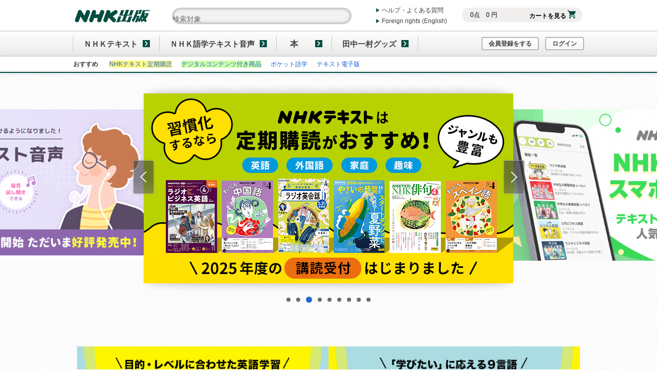

--- FILE ---
content_type: text/html; charset=UTF-8
request_url: https://www.nhk-book.co.jp/?utm_source=sp.nhk-book.co.jp&utm_medium=sp.nhk-book.co.jp&utm_campaign=sp.nhk-book.co.jp
body_size: 9498
content:
<!DOCTYPE html>
<html>
<head>
  <meta charset="utf-8" />
  <meta content="IE=edge,chrome=1" http-equiv="X-UA-Compatible" />
  <meta content="width=device-width" name="viewport" />
  <meta content="telephone=no" name="format-detection" />

  
  <title>NHK出版</title>
  <meta name="keywords" content="" />
  <meta name="description" content="" />

  <link href="/css/common/style.css?v=ecac3a769f45abb78be8d1f3c2267c9e" rel="stylesheet" type="text/css" />
<link href="/assets/css/common/style.css?v=24374c18a59da12bfe9a9d3b99d3e889" rel="stylesheet" type="text/css" />
<link href="/assets/css/lib/slick.css?v=0429e2dd2ee8c715dee04c15258452bb" rel="stylesheet" type="text/css" />
<link rel="stylesheet" href="/assets/css/top/style.css?v=b9aa3faff1ffd2d3256da5c583e7a8d3" type="text/css" charset="UTF-8" />
<!--[if lt IE 9]>
<link href="/assets/css/common/style_ie.css?v=9091e73cb7155264f5065ba40c96cb32" rel="stylesheet" type="text/css" />
<link href="/assets/css/lib/slick.css?v=0429e2dd2ee8c715dee04c15258452bb" rel="stylesheet" type="text/css" />
<link rel="stylesheet" href="/assets/css/top/style_ie.css?v=9bdc739827fae1db2c131c9ac62f0422" type="text/css" charset="UTF-8" />
<![endif]-->
<script src="/assets/js/lib/jquery.js?v=9df6dbeccb852804351b97fffb3cf101" type="text/javascript"></script>
<!--[if lte IE 9]>
<script src="/assets/js/lib/jquery.xdomainrequest.min.js?v=0bbdabe7b0ce87918d773037e2df5f6e" type="text/javascript"></script>
<![endif]-->

</head><body>
  
<!-- Google Tag Manager -->
<noscript><iframe src="//www.googletagmanager.com/ns.html?id=GTM-T86W4Q"
height="0" width="0" style="display:none;visibility:hidden"></iframe></noscript>
<script>(function(w,d,s,l,i){w[l]=w[l]||[];w[l].push({'gtm.start':
new Date().getTime(),event:'gtm.js'});var f=d.getElementsByTagName(s)[0],
j=d.createElement(s),dl=l!='dataLayer'?'&l='+l:'';j.async=true;j.src=
'//www.googletagmanager.com/gtm.js?id='+i+dl;f.parentNode.insertBefore(j,f);
})(window,document,'script','dataLayer','GTM-T86W4Q');</script>
<!-- End Google Tag Manager -->
  

<div id="fb-root"></div>
<script>
    (function(d, s, id) {
        var js, fjs = d.getElementsByTagName(s)[0];
        if (d.getElementById(id)) return;
        js = d.createElement(s); js.id = id;
        js.src = "//connect.facebook.net/ja_JP/sdk.js#xfbml=1&version=v2.4";
        fjs.parentNode.insertBefore(js, fjs);
    }(document, 'script', 'facebook-jssdk'));
</script>
  <div class="wrapper ">
        
<div class="sp-mypage-notify">
    <div class="sp-mypage-notify-bg"></div>
    <div class="sp-mypage-notify-dialog">
        <div class="sp-mypage-notify-dialog-close"><span class="icon-cross" id="js-sp-mypage-notify-close"></span></div>
        <div class="sp-mypage-notify-dialog-message">
            マイコンテンツや、お客様情報・注文履歴を確認できます。
        </div>
        <div class="sp-mypage-notify-dialog-image">
            <img src="/assets/img/top/sp-mypage-notify.png">
        </div>
        <div class="sp-mypage-notify-dialog-checkbox checkbox2">
            <input type="checkbox" id="sp-mypage-notify-disable">
            <label for="sp-mypage-notify-disable"><span class="icon icon-status-check"></span>次回以降表示しない</label>
        </div>
        <div class="sp-mypage-notify-dialog-button">
            <span class="btn btn-green" id="js-sp-mypage-notify-button">閉じる</span>
        </div>
    </div>
</div>
    <!--ヘッダー-->
    <div class="header">
        
                
        <!--スマホ用グローバルナビ-->
        <ul class="header-spgnav">
            <li class="header-spgnav-item header-spgnav-item_logo">
                <a href="/"><img src="/assets/img/common/logo-2line.png" /></a>
            </li>
            <!--classに header-spgnav-item_mark 付与で赤いマークがつきます-->
                        <li class="header-spgnav-item header-spgnav-item_cart" id="cartMark">
                <a class="icon-cart" href="javascript:void(0);">カート</a>
            </li>
            <li class="header-spgnav-item header-spgnav-item_search">
                <a class="icon-search" href="javascript:void(0);">検索</a>
            </li>
                        <li class="header-spgnav-item header-spgnav-item_login">
                <a class="icon-user" href="/log_in.html">ログイン<br />会員登録</a>
            </li>
                        <li class="header-spgnav-item header-spgnav-item_menu">
                <a class="icon-menu" href="javascript:void(0);">メニュー</a>
            </li>
        </ul>
        <div class="header-inner">
            <!--ロゴ-->
            <p class="header-logo">
                <a href="/"><img class="header-logo-img header-logo-img" src="/assets/img/common/logo.png" /></a>
            </p>
            <!--検索窓-->
            <div class="header-search">
                <header-search />
            </div>
            <!--カートインフォ-->
            <div class="header-cartinfo">
                <!--カートがからの時は-->
                <div class="header-cartinfo-inner">
                    <!--i-search 検索結果画面では削除 ここから-->
                    <dl class="header-cartinfo-total">
                        <dt>
                            <span id="headerCartNum">0</span>点
                        </dt>
                        <dd>
                            <span id="headerCartPrice">0</span> 円
                        </dd>
                    </dl>
                    <!--/i-search 検索結果画面では削除 ここまで--><a class="btn header-cartinfo-btn" href="/cart/">カートを見る<span class="icon-cart"></span></a>
                </div>
            </div>
            <!--サブナビ-->
            <ul class="header-subnav header-subnav_pc">
                <li class="header-subnav-item">
                    <a class="icon-bullet-arrow-right" href="/help/index.html">ヘルプ・よくある質問</a>
                </li>
                <li class="header-subnav-item">
                    <a class="icon-bullet-arrow-right" href="/pr/foreignrights/index.html">Foreign rights (English)</a>
                </li>
            </ul>
        </div>
        <div class="header-menu">
            <!--グローバルナビ-->
            <div class="header-menu-inner">
                <ul class="header-gnav">
                    <li class="header-gnav-item header-gnav-item_text">
                        <a href="/text/index.html">ＮＨＫテキスト</a>
                    </li>
                    <li class="header-gnav-item header-gnav-item_text">
                        <a href="https://nhktext.jp/onsei">ＮＨＫ語学テキスト音声</a>
                    </li>
                    <li class="header-gnav-item header-gnav-item_book">
                        <a href="/book/index.html">　本　</a>
                    </li>
                    <li class="header-gnav-item header-gnav-item_goods">
                        <a href="/goods/index.html">田中一村グッズ</a>
                    </li>
                </ul>
                <!--サインイン ログイン前-->
                <ul class="header-signin">
                                        <li class="header-signin-item">
                        <a class="header-signin-btn" href="/register/preregist_select.html">会員登録をする</a>
                    </li>
                    <li class="header-signin-item">
                        <a class="header-signin-btn" href="/log_in.html">ログイン</a>
                    </li>
                                    </ul>
            </div>
            <!--サブナビ-->
            <ul class="header-subnav header-subnav_sp">
                <li class="header-subnav-item">
                    <a class="icon-bullet-arrow-right" href="/help/index.html">ヘルプ・よくある質問</a>
                </li>
                <li class="header-subnav-item">
                    <a class="icon-bullet-arrow-right" href="/pr/foreignrights/index.html">Foreign rights (English)</a>
                </li>
            </ul>
            <div class="header-hotword">
  <div class="header-hotword-inner">
    <h3 class="header-hotword-title">おすすめ</h3>
    <ul class="header-hotword-list">
      <li class="header-hotword-list-item"><a href="/pr/text/subscription.html"><span style="background-color:#fff884;">NHKテキスト定期購読</span></a></li>
      <!--<li class="header-hotword-list-item"><a href="/pr/ticket/about.html">音声ダウンロードチケット</a></li>-->
      <li class="header-hotword-list-item"><a href="/digicon/index.html"><span style="background-color:#d0ffa9;">デジタルコンテンツ付き商品</span></a></li>
     <!--<li class="header-hotword-list-item"><a href="/pr/doki/">趣味どきっ！</a></li>-->
     <!-- <li class="header-hotword-list-item"><a href="/list/backnumber-33014.html">100分de名著</a></li>-->
      <li class="header-hotword-list-item"><a href="https://pocket-gogaku.jp/" target="_blank">ポケット語学</a></li>
 <li class="header-hotword-list-item"><a href="/pr/text/d_text.html">テキスト電子版</a></li>

    </ul>
  </div>
</div>        </div>
        <div class="header-over"></div>
    </div>
    <!--/ヘッダー-->
        

<div class="mainbanner">
<div class="mainbanner-list">

<div class="mainbanner-item">
<a href="https://www.nhk-book.co.jp/text/index.html"  class="mainbanner-item-content">
<img alt="" class="mainbanner-item-content-img" data-lazy="https://www.nhk-book.co.jp/image/top/slidebanner/bnr_texttop251201.jpg">
</a>
</div>

<div class="mainbanner-item">
<a href="https://www.nhk-book.co.jp/digital/"  class="mainbanner-item-content">
<img alt="" class="mainbanner-item-content-img" data-lazy="https://www.nhk-book.co.jp/image/top/slidebanner/gogakuonsei250321.jpg">
</a>
</div>

<div class="mainbanner-item">
<a href="https://www.nhk-book.co.jp/pr/text/subscription.html"  class="mainbanner-item-content">
<img alt="" class="mainbanner-item-content-img" data-lazy="https://www.nhk-book.co.jp/image/top/slidebanner/teiki2025spring.png">
</a>
</div>

<div class="mainbanner-item">
<a href="https://www.pocket-gogaku.jp/"  class="mainbanner-item-content">
<img alt="" class="mainbanner-item-content-img" data-lazy="https://www.nhk-book.co.jp/image/top/slidebanner/pokego_20240607.png">
</a>
</div>

<div class="mainbanner-item">
<a href="/pr/nb"  class="mainbanner-item-content">
<img alt="" class="mainbanner-item-content-img" data-lazy="https://www.nhk-book.co.jp/image/top/slidebanner/nb_top.png">
</a>
</div>

<div class="mainbanner-item">
<a href="/pr/text/review.html"  class="mainbanner-item-content">
<img alt="" class="mainbanner-item-content-img" data-lazy="https://www.nhk-book.co.jp/image/top/slidebanner/bnr_review.png">
</a>
</div>

<div class="mainbanner-item">
<a href="https://mag.nhk-book.co.jp/cn/article/11289"  class="mainbanner-item-content">
<img alt="" class="mainbanner-item-content-img" data-lazy="https://www.nhk-book.co.jp/image/top/slidebanner/bnr_mag.jpg">
</a>
</div>
	

<div class="mainbanner-item">
<a href="https://mag.nhk-book.co.jp/"  class="mainbanner-item-content">
<img alt="" class="mainbanner-item-content-img" data-lazy="https://www.nhk-book.co.jp/image/top/slidebanner/digimag_bnr_2212.jpg">
</a>
</div>

<div class="mainbanner-item">
<a href="https://eigoryoku.nhk-book.co.jp/"  class="mainbanner-item-content">
<img alt="" class="mainbanner-item-content-img" data-lazy="https://www.nhk-book.co.jp/image/top/slidebanner/eigoryoku2025.png">
</a>
</div>

</div>
<div class="mainbanner-navi"></div>
</div>
    <!--コンテンツ-->
    <div class="contents">
      
<div class="newsfeed notice" data-query="global-alert" data-formatter="global_alert" data-wrapper=".notice" data-num="5" style="display:none"></div>
<div class="superbanner sp:tw-mb-40px">
<ul>
<!--<li>
<a href="https://news.nhk-book.co.jp/archives/23594">
<img class="pc-only" src="https://www.nhk-book.co.jp/image/common/superbnr/ncon_banner-pc.png" target=”_blank” alt="Nコン楽譜のご案内">
</a>

<a href="https://news.nhk-book.co.jp/archives/23594">
<img class="sp-only" src="https://www.nhk-book.co.jp/image/common/superbnr/ncon_banner-sp.png" target=”_blank” alt="Nコン楽譜のご案内">
</a>
</li>-->


<!--<li>
<a href="https://pocket-gogaku.jp/">
<img class="pc-only" src="https://www.nhk-book.co.jp/image/common/superbnr/w995_h46_0402.jpg" target=”_blank” alt="ポケット語学">
</a>

<a href="https://pocket-gogaku.jp/">
<img class="sp-only" src="https://www.nhk-book.co.jp/image/common/superbnr/pokego220720_sp.jpg" target=”_blank” alt="ポケット語学">
</a>-->
</li>
</ul>
</div>

<div class="contents-block pc:tw-pb-0">
  <div class="contents-block-body superbanner tw-mx-auto">
    <ul class="tw-flex tw-justify-center pc:tw-gap-x-15px sp:tw-flex-col sp:tw-gap-y-20px">
      <li class="tw-m-0" style="max-width:490px"><a href="/text/eigo.html"><img class="tw-w-full" src="https://www.nhk-book.co.jp/image/top/banner/top_eng250214.jpg" alt=""></a></li>

      <li class="tw-m-0" style="max-width:490px"><a href="/text/gogaku.html"><img class="tw-w-full" src="https://www.nhk-book.co.jp/image/top/banner/top_multi250214.jpg" alt=""></a></li>  
    </ul>
  </div>
</div>

<div class="contents-block">
  <div class="contents-block-header sp:tw-mb-20px">
    <h2 class="contents-block-header-title contents-title_green">人気の音声DL BOOKより、無料で音声提供中！</h2>
  </div>
  <div class="contents-block-body superbanner tw-mx-auto">
    <ul class="tw-flex pc:tw-gap-x-15px sp:tw-flex-col sp:tw-gap-y-20px">
      <li class="tw-m-0"><a href="/pr/book/sugita2025/index.html"><img class="tw-w-full" src="https://www.nhk-book.co.jp/image/top/banner/mook-sugita2026w-top.png" alt=""></a></li>
      <li class="tw-m-0"><a href="/pr/book/takada2025/index.html"><img class="tw-w-full" src="https://www.nhk-book.co.jp/image/top/banner/mook-takada2026w-top.png" alt=""></a></li>
    </ul>
  </div>
</div>

<div class="contents-block contents-block_hotnews event" style="display:none">
  <div class="contents-block-header">
    <h2 class="contents-block-header-title contents-title_green">注目のニュース</h2>
  </div>
  <div class="contents-block-body">
    <div class="event-contents-inner newsfeed" data-query="site-top-hot" data-formatter="top_hot" data-wrapper=".event" data-num="2"></div>
  </div>
</div>

<!-- [newsfeed] サイトトップ/注目のニュース下部 -->
<div class="hot-textnews sp:tw-px-12px tw-mb-40px">
  <div class="newsfeed" data-num="5" data-wrapper=".hot-textnews" data-formatter="morelist" data-query="site-top-hot-textnews"></div>
</div>

<!--<div class="tw-mt-20px tw-mb-30px sp:tw-mx-12px">
<h2 id="2021cmp" class="contents-block-header-title contents-title_green">NHK出版公式EC・通販限定キャンペーン</h2>

<div class="section-billboard pc:tw-mt-20px pc:tw-mb-30px pc:tw-ml-45px  sp:tw-mb-15px">
<img class="pc-only" src="https://www.nhk-book.co.jp/assets_item/campaign/2022cmp_pc.png">
<img class="sp-only tw-max-w-full" src="https://www.nhk-book.co.jp/assets_item/campaign/2022cmp_sp.png">
</div>

<div class="pc:tw-flex tw-flex-wrap pc:tw-mx-16px tw-leading-5">
<div class="tw-p-16px pc:tw-w-1/2">
<a href="https://www.nhk-book.co.jp/list/genre-278.html?select=1"  target="_blank"  class="btn btn-green btn-iconafter tw-w-full">断然お得！《3枚組》を4枚まとめ買い</a>
</div>
<div class="tw-p-16px pc:tw-w-1/2">
<a href="https://www.nhk-book.co.jp/detail/000072197042022.html"  target="_blank"  class="btn btn-green btn-iconafter tw-w-full">お試し！《春号（1枚）》半額購入はこちら</a>
</div>
</div>

</div>-->
<div class="contents-block contents-block_whatsnew">
  <div class="contents-block-header">
    <h2 class="contents-block-header-title contents-title_green">新着情報</h2>
    <a href="http://search.nhk-book.co.jp/?ie=u&temp=item&release_date_start=20251201" class="contents-block-header-morelink icon icon-bullet-arrow-right">一覧を見る</a>
  </div>
  <div class="contents-block-body whatsnew-list whatsnew-list_background_green">
<div class="whatsnew-item whatsnew-item_shape_horizontal">
<div class="whatsnew-item-inner">
<p class="whatsnew-item-categoryname">26年度大河ドラマ・ガイド！</p>
<div class="whatsnew-item-wrapper">
<div class="whatsnew-item-image">
<a href="/detail/000069234022025.html" class="whatsnew-item-image-link">
  <img alt="ＮＨＫ大河ドラマ・ガイド  豊臣兄弟！　前編" class="whatsnew-item-image-img lazy" data-original="https://nhkbook.s3-ap-northeast-1.amazonaws.com/image/goods/000069234022025/000069234022025_01_136.jpg" data-lazy="https://nhkbook.s3-ap-northeast-1.amazonaws.com/image/goods/000069234022025/000069234022025_01_136.jpg">
</a>
</div>
<div class="whatsnew-item-detail">
<p class="whatsnew-item-detail-title">
  <a href="/detail/000069234022025.html" class="whatsnew-item-detail-title-link">
  ＮＨＫ大河ドラマ・ガイド  豊臣兄弟！　前編
  </a>
</p>
</div>
</div>
</div>
</div>

<div class="whatsnew-item whatsnew-item_shape_horizontal">
<div class="whatsnew-item-inner">
<p class="whatsnew-item-categoryname">おすすめ</p>
<div class="whatsnew-item-wrapper">
<div class="whatsnew-item-image">
<a href="/detail/000000554592025.html" class="whatsnew-item-image-link">
  <img alt="ＮＨＫ出版オリジナル楽譜シリーズ  連続テレビ小説　ばけばけ　笑ったり転んだり" class="whatsnew-item-image-img lazy" data-original="https://nhkbook.s3-ap-northeast-1.amazonaws.com/image/goods/000000554592025/000000554592025_01_136.jpg" data-lazy="https://nhkbook.s3-ap-northeast-1.amazonaws.com/image/goods/000000554592025/000000554592025_01_136.jpg">
</a>
</div>
<div class="whatsnew-item-detail">
<p class="whatsnew-item-detail-title">
  <a href="/detail/000000554592025.html" class="whatsnew-item-detail-title-link">
  ＮＨＫ出版オリジナル楽譜シリーズ  連続テレビ小説　ばけばけ　笑ったり転んだり
  </a>
</p>
</div>
</div>
</div>
</div>

<div class="whatsnew-item whatsnew-item_shape_horizontal">
<div class="whatsnew-item-inner">
<p class="whatsnew-item-categoryname">注目されています</p>
<div class="whatsnew-item-wrapper">
<div class="whatsnew-item-image">
<a href="/detail/000062288842025.html" class="whatsnew-item-image-link">
  <img alt="おとなの学びシリーズ ＮＨＫ３か月でマスターする 絵を描く" class="whatsnew-item-image-img lazy" data-original="https://nhkbook.s3-ap-northeast-1.amazonaws.com/image/goods/000062288842025/000062288842025_01_136.jpg" data-lazy="https://nhkbook.s3-ap-northeast-1.amazonaws.com/image/goods/000062288842025/000062288842025_01_136.jpg">
</a>
</div>
<div class="whatsnew-item-detail">
<p class="whatsnew-item-detail-logo">
  <img alt="NHKテキスト" class="whatsnew-item-detail-logo-img lazy" data-original="/assets/img/top/logo-nhktext.png" data-lazy="/assets/img/top/logo-nhktext.png">
</p>
<p class="whatsnew-item-detail-title">
  <a href="/detail/000062288842025.html" class="whatsnew-item-detail-title-link">
  おとなの学びシリーズ ＮＨＫ３か月でマスターする 絵を描く
  </a>
</p>
</div>
</div>
</div>
</div>

<div class="whatsnew-item whatsnew-item_shape_horizontal">
<div class="whatsnew-item-inner">
<p class="whatsnew-item-categoryname">趣味・教養テキスト</p>
<div class="whatsnew-item-wrapper">
<div class="whatsnew-item-image">
<a href="/detail/000007835122025.html" class="whatsnew-item-image-link">
  <img alt=" 放送研究と調査　2025年12月号" class="whatsnew-item-image-img lazy" data-original="https://nhkbook.s3-ap-northeast-1.amazonaws.com/image/goods/000007835122025/000007835122025_01_136.jpg" data-lazy="https://nhkbook.s3-ap-northeast-1.amazonaws.com/image/goods/000007835122025/000007835122025_01_136.jpg">
</a>
</div>
<div class="whatsnew-item-detail">
<p class="whatsnew-item-detail-title">
  <a href="/detail/000007835122025.html" class="whatsnew-item-detail-title-link">
   放送研究と調査　2025年12月号
  </a>
</p>
</div>
</div>
</div>
</div>

<!--<div class="whatsnew-item whatsnew-item_shape_horizontal">
<div class="whatsnew-item-inner">
<p class="whatsnew-item-categoryname">おすすめ</p>
<div class="whatsnew-item-wrapper">
<div class="whatsnew-item-image">
<a href="/detail/000000820042026.html" class="whatsnew-item-image-link">
  <img alt=" 栗山英樹がトップ経営者から引き出した逆境を突破するための金言" class="whatsnew-item-image-img lazy" data-original="https://nhkbook.s3-ap-northeast-1.amazonaws.com/image/goods/000000820042026/000000820042026_01_136.jpg" data-lazy="https://nhkbook.s3-ap-northeast-1.amazonaws.com/image/goods/000000820042026/000000820042026_01_136.jpg">
</a>
</div>
<div class="whatsnew-item-detail">
<p class="whatsnew-item-detail-title">
  <a href="/detail/000000820042026.html" class="whatsnew-item-detail-title-link">
   栗山英樹がトップ経営者から引き出した逆境を突破するための金言
  </a>
</p>
</div>
</div>
</div>
</div>
-->
<div class="whatsnew-item whatsnew-item_shape_horizontal">
<div class="whatsnew-item-inner">
<p class="whatsnew-item-categoryname">英語テキスト</p>
<div class="whatsnew-item-wrapper">
<div class="whatsnew-item-image">
<a href="/detail/000008825012025.html" class="whatsnew-item-image-link">
  <img alt="ＮＨＫ ラジオ ラジオビジネス英語　2026年1月号" class="whatsnew-item-image-img lazy" data-original="https://nhkbook.s3-ap-northeast-1.amazonaws.com/image/goods/000008825012025/000008825012025_01_136.jpg" data-lazy="https://nhkbook.s3-ap-northeast-1.amazonaws.com/image/goods/000008825012025/000008825012025_01_136.jpg">
</a>
</div>
<div class="whatsnew-item-detail">
<p class="whatsnew-item-detail-logo">
  <img alt="NHKテキスト" class="whatsnew-item-detail-logo-img lazy" data-original="/assets/img/top/logo-nhktext.png" data-lazy="/assets/img/top/logo-nhktext.png">
</p>
<p class="whatsnew-item-detail-title">
  <a href="/detail/000008825012025.html" class="whatsnew-item-detail-title-link">
  ＮＨＫ ラジオ ラジオビジネス英語　2026年1月号
  </a>
</p>
<a class="whatsnew-item-detail-btn-try btn-orange btn-thin" href="http://www.nhk-book.co.jp/tachiyomi.html?id=000008825012025">
  <span class="icon icon-book"></span>
  <span>試し読み</span>
</a>
</div>
</div>
</div>
</div>

<div class="whatsnew-item whatsnew-item_shape_horizontal">
<div class="whatsnew-item-inner">
<p class="whatsnew-item-categoryname">話題の本</p>
<div class="whatsnew-item-wrapper">
<div class="whatsnew-item-image">
<a href="/detail/000000887182024.html" class="whatsnew-item-image-link">
  <img alt="ＮＨＫ出版新書　718  哲学史入門Ⅰ　 古代ギリシアからルネサンスまで" class="whatsnew-item-image-img lazy" data-original="https://nhkbook.s3-ap-northeast-1.amazonaws.com/image/goods/000000887182024/000000887182024_01_136.jpg" data-lazy="https://nhkbook.s3-ap-northeast-1.amazonaws.com/image/goods/000000887182024/000000887182024_01_136.jpg">
</a>
</div>
<div class="whatsnew-item-detail">
<p class="whatsnew-item-detail-title">
  <a href="/detail/000000887182024.html" class="whatsnew-item-detail-title-link">
  ＮＨＫ出版新書　718  哲学史入門Ⅰ　 古代ギリシアからルネサンスまで
  </a>
</p>
</div>
</div>
</div>
</div>

<div class="whatsnew-item whatsnew-item_shape_vertical">
<div class="whatsnew-item-inner">
<p class="whatsnew-item-categoryname">新書・NHKブックス</p>
<div class="whatsnew-item-wrapper">
<div class="whatsnew-item-image">
<a href="/detail/000000887442025.html" class="whatsnew-item-image-link">
  <img alt="ＮＨＫ出版新書　744  昭和20年8月15日 文化人たちは玉音放送をどう聞いたか" class="whatsnew-item-image-img lazy" data-original="https://nhkbook.s3-ap-northeast-1.amazonaws.com/image/goods/000000887442025/000000887442025_01_136.jpg" data-lazy="https://nhkbook.s3-ap-northeast-1.amazonaws.com/image/goods/000000887442025/000000887442025_01_136.jpg">
</a>
</div>
<div class="whatsnew-item-detail">
<p class="whatsnew-item-detail-title">
  <a href="/detail/000000887442025.html" class="whatsnew-item-detail-title-link">
  ＮＨＫ出版新書　744  昭和20年8月15日 文化人たちは玉音放送をどう聞いたか
  </a>
</p>
</div>
</div>
</div>
</div>

<div class="whatsnew-item whatsnew-item_shape_vertical">
<div class="whatsnew-item-inner">
<p class="whatsnew-item-categoryname">おすすめ</p>
<div class="whatsnew-item-wrapper">
<div class="whatsnew-item-image">
<a href="/detail/000067942052026.html" class="whatsnew-item-image-link">
  <img alt="別冊ＮＨＫきょうの健康  慢性腎臓病 食事と治療の新常識" class="whatsnew-item-image-img lazy" data-original="https://nhkbook.s3-ap-northeast-1.amazonaws.com/image/goods/000067942052026/000067942052026_01_136.jpg" data-lazy="https://nhkbook.s3-ap-northeast-1.amazonaws.com/image/goods/000067942052026/000067942052026_01_136.jpg">
</a>
</div>
<div class="whatsnew-item-detail">
<p class="whatsnew-item-detail-title">
  <a href="/detail/000067942052026.html" class="whatsnew-item-detail-title-link">
  別冊ＮＨＫきょうの健康  慢性腎臓病 食事と治療の新常識
  </a>
</p>
</div>
</div>
</div>
</div>

<div class="whatsnew-item whatsnew-item_shape_vertical">
<div class="whatsnew-item-inner">
<p class="whatsnew-item-categoryname">おすすめ</p>
<div class="whatsnew-item-wrapper">
<div class="whatsnew-item-image">
<a href="/detail/000000912982025.html" class="whatsnew-item-image-link">
  <img alt="ＮＨＫブックス　No.1298  新版　集中講義！日本の現代思想 ポストモダンと「その後」を問いなおす" class="whatsnew-item-image-img lazy" data-original="https://nhkbook.s3-ap-northeast-1.amazonaws.com/image/goods/000000912982025/000000912982025_01_136.jpg" data-lazy="https://nhkbook.s3-ap-northeast-1.amazonaws.com/image/goods/000000912982025/000000912982025_01_136.jpg">
</a>
</div>
<div class="whatsnew-item-detail">
<p class="whatsnew-item-detail-title">
  <a href="/detail/000000912982025.html" class="whatsnew-item-detail-title-link">
  ＮＨＫブックス　No.1298  新版　集中講義！日本の現代思想 ポストモダンと「その後」を問いなおす
  </a>
</p>
</div>
</div>
</div>
</div>

<div class="whatsnew-item whatsnew-item_shape_vertical">
<div class="whatsnew-item-inner">
<p class="whatsnew-item-categoryname">おすすめ</p>
<div class="whatsnew-item-wrapper">
<div class="whatsnew-item-image">
<a href="/detail/000069112192025.html" class="whatsnew-item-image-link">
  <img alt="ＮＨＫ大河ドラマ　歴史ハンドブック 豊臣兄弟！ 豊臣秀長とその時代" class="whatsnew-item-image-img lazy" data-original="https://nhkbook.s3-ap-northeast-1.amazonaws.com/image/goods/000069112192025/000069112192025_01_136.jpg" data-lazy="https://nhkbook.s3-ap-northeast-1.amazonaws.com/image/goods/000069112192025/000069112192025_01_136.jpg">
</a>
</div>
<div class="whatsnew-item-detail">
<p class="whatsnew-item-detail-title">
  <a href="/detail/000069112192025.html" class="whatsnew-item-detail-title-link">
  ＮＨＫ大河ドラマ　歴史ハンドブック 豊臣兄弟！ 豊臣秀長とその時代
  </a>
</p>
</div>
</div>
</div>
</div>


  </div>
</div>
<div class="twocolumn">
<div class="side">

<div class="frontlist" id="index-frontlist">
<h2 class="frontlist-title contents-title_green">新刊案内</h2>
<div class="frontlist-inner">
<a href="/list/new-text.html" class="frontlist-btn btn btn-gray">
<span class="frontlist-btn-icon"><img src="/assets/img/top/icon-frontlist-newtext.png" alt="" class="frontlist-btn-icon-img"></span>
<span class="frontlist-btn-text">NHKテキスト 新刊</span>
</a>
<a href="/list/recently-text.html" class="frontlist-btn btn btn-gray">
<span class="frontlist-btn-icon"><img src="/assets/img/top/icon-frontlist-newtext.png" alt="" class="frontlist-btn-icon-img"></span>
<span class="frontlist-btn-text">NHKテキスト 近刊</span>
</a>
<a href="/list/new-book.html" class="frontlist-btn btn btn-gray">
<span class="frontlist-btn-icon"><img src="/assets/img/top/icon-frontlist-newbook.png" alt="" class="frontlist-btn-icon-img"></span>
<span class="frontlist-btn-text">本 新刊</span>
</a>
<a href="/list/recently-book.html" class="frontlist-btn btn btn-gray">
<span class="frontlist-btn-icon"><img src="/assets/img/top/icon-frontlist-newbook.png" alt="" class="frontlist-btn-icon-img"></span>
<span class="frontlist-btn-text">本 近刊</span>
</a>
<a href="http://nhktext.jp/shinkan" class="frontlist-textlink">
配布版新刊案内を見る(PDF)
<span class="icon icon-arrow-right"></span>
</a>
</div>
</div>

<div class="ranking" style="display:none">
    <h2 class="ranking-title">人気ランキング</h2>
    <div class="ranking-list ranking-list_text" id="rtoaster-top-ranking-list_text" style="display:none">
        <h3 class="ranking-list-title">NHKテキストランキング</h3>
        <div class="ranking-list-item ranking-list-item_01" id="rtoaster-top-ranking-list_text_1"></div>
        <div class="ranking-list-item ranking-list-item_02" id="rtoaster-top-ranking-list_text_2"></div>
        <div class="ranking-list-item ranking-list-item_03" id="rtoaster-top-ranking-list_text_3"></div>
    </div>
    <div class="ranking-list ranking-list_book" id="rtoaster-top-ranking-list_book" style="display:none">
        <h3 class="ranking-list-title">書籍ランキング</h3>
        <div class="ranking-list-item ranking-list-item_01" id="rtoaster-top-ranking-list_book_1"></div>
        <div class="ranking-list-item ranking-list-item_02" id="rtoaster-top-ranking-list_book_2"></div>
        <div class="ranking-list-item ranking-list-item_03" id="rtoaster-top-ranking-list_book_3"></div>
    </div>
</div>
</div>

  <div class="main">
<div class="contents-block-header">
<h2 class="contents-block-header-title contents-title_green">オウンドメディア「NHK出版デジタルマガジン」はこちら</h2>
</div>

<div class="webmagazine">

<div class="webmagazine-banner">
<a href="https://mag.nhk-book.co.jp//" target="_blank">
<img class="pc-only" src="/image/top/webmagazine/banner_digimag_pc.jpg" alt="NHK出版デジタルマガジン">
<img class="sp-only" src="/image/top/webmagazine/banner_digimag_sp.jpg" alt="NHK出版デジタルマガジン">
</a>
</div>

<div class="webmagazine-interview">

<div class="webmagazine-interview-list">
	
<div class="webmagazine-interview-item">
<a href="https://mag.nhk-book.co.jp/article/26423" target="_blank">
<div class="webmagazine-interview-item-image">
<img alt="世界の名字のルーツを探る｜国や文化で異なる「姓」「名」の秘密とは？" class="lazy" data-original="/image/top/webmagazine/mag26423.jpg">
</div>
<div class="webmagazine-interview-item-detail">
<p class="webmagazine-interview-item-detail-title">世界の名字のルーツを探る｜国や文化で異なる「姓」「名」の秘密とは？</p>
</div>
<p class="webmagazine-interview-item-category webmagazine-interview-item-category__interview">コラム</p>
</a>
<p class="webmagazine-interview-item-badge">NEW</p>
</div>

<div class="webmagazine-interview-item">
<a href="https://mag.nhk-book.co.jp/article/28613" target="_blank">
<div class="webmagazine-interview-item-image">
<img alt="飛田和緒さんに教わる 初夏の野菜とひき肉のレシピ" class="lazy" data-original="/image/top/webmagazine/mag28613.jpg">
</div>
<div class="webmagazine-interview-item-detail">
<p class="webmagazine-interview-item-detail-title">飛田和緒さんに教わる 初夏の野菜とひき肉のレシピ</p>
</div>
<p class="webmagazine-interview-item-category webmagazine-interview-item-category__talk">レシピ</p>
</a>
<p class="webmagazine-interview-item-badge">NEW</p>
</div>

</div>

</div>
</div>
	
<div class="contents-block-header">
<h2 class="contents-block-header-title contents-title_green">NHK出版書籍編集部、noteはじめました。</h2>
</div>

<div class="webmagazine">

<div class="webmagazine-banner">
<a href="https://nhkbook-hiraku.com/" target="_blank">
<img class="pc-only" src="/image/top/webmagazine/banner_hongahiraku_pc.jpg" alt="NHK出版 本がひらく 連載読み物や俳優インタビューなど随時更新！">
<img class="sp-only" src="/image/top/webmagazine/banner_hongahiraku_sp.png" alt="NHK出版 本がひらく 連載読み物や俳優インタビューなど随時更新！">
</a>
</div>

<div class="webmagazine-interview">

<div class="webmagazine-interview-list">

<div class="webmagazine-interview-item">
<a href="https://nhkbook-hiraku.com/n/nd2d2447cbd33" target="_blank">
<div class="webmagazine-interview-item-image">
<img alt="篠原かをりの「卒業式、走って帰った」" class="lazy" data-original="/image/top/webmagazine/shinohara.png">
</div>
<div class="webmagazine-interview-item-detail">
<p class="webmagazine-interview-item-detail-title">人見知りでも仲良くなりたい！　「来れネクストジェネレーション」――昆虫・動物だけじゃない、篠原かをりの「卒業式、走って帰った」</p>
</div>
<p class="webmagazine-interview-item-category webmagazine-interview-item-category__column">連載</p>
</a>
<p class="webmagazine-interview-item-badge">NEW</p>
</div>

<div class="webmagazine-interview-item">
<a href="https://nhkbook-hiraku.com/n/n8ac7a0c484f6" target="_blank">
<div class="webmagazine-interview-item-image">
<img alt="「とりあえずお湯わかせ」柚木麻子" class="lazy" data-original="/image/top/webmagazine/oyu.png">
</div>
<div class="webmagazine-interview-item-detail">
<p class="webmagazine-interview-item-detail-title">原作者が尊重され、守られるように――料理と食を通して日常を考察するエッセイ「とりあえずお湯わかせ」柚木麻子</p>
</div>
<p class="webmagazine-interview-item-category webmagazine-interview-item-category__column">連載</p>
</a>
<p class="webmagazine-interview-item-badge">NEW</p>
</div>





<!--<p class="webmagazine-interview-item-category webmagazine-interview-item-category__interview">対談</p>-->


<!--<p class="webmagazine-interview-item-category webmagazine-interview-item-category__column">抜粋掲載</p>-->


<!--<p class="webmagazine-interview-item-category webmagazine-interview-item-category__talk">紹介</p>-->

<!--<p class="webmagazine-interview-item-category webmagazine-interview-item-category__report">評文</p>-->

</div><!--/.webmagazine-interview-list-->
</div><!--/.webmagazine-interview-->

</div><!--/.webmagazine-->
<div class="contents-block contents-block_twocolumn contents-block_news news">
<div class="contents-block-header">
<h2 class="contents-block-header-title contents-title_green">NHK出版のニュース</h2>
</div>
<div class="contents-block-body">
<div class="news-contents">
<ul class="news-list newsfeed" data-query="site-top-news" data-formatter="top_news" data-wrapper=".news" data-num="5"></ul>
</div>
<div class="news-link">
<a href="http://news.nhk-book.co.jp/?s=site-top-news">NHK出版のニュース一覧へ<span class="icon-arrow-right-bold"></span></a>
</div>
</div>
</div>
<div class="banner">
<ul class="banner-list">

<li class="banner-item"><a href="https://mag.nhk-book.co.jp/" class="banner-item-link" target="_blank"><img alt="NHK出版デジタルマガジン" class="banner-item-link-image lazy" data-original="/image/top/banner/bnr-digimag.jpg"></a></li>
<li class="banner-item"><a href="https://www.shuminoengei.jp/" class="banner-item-link" target="_blank"><img alt="みんなの趣味の園芸" class="banner-item-link-image lazy" data-original="/image/top/banner/bnr-shuminoengei.jpg"></a></li>
<li class="banner-item"><a href="https://music.nhk-book.co.jp/" class="banner-item-link" target="_blank"><img alt="番組楽曲情報" class="banner-item-link-image lazy" data-original="/image/top/banner/bnr-nhkbook-music.png"></a></li>
<li class="banner-item"><a href="/pr/doki/" class="banner-item-link" target="_blank"><img alt="趣味doki" class="banner-item-link-image lazy" data-original="/image/top/banner/bnr-doki.jpg"></a></li>
<li class="banner-item"><a href="/list/midcategory-203.html" class="banner-item-link" target="_blank"><img alt="NHK出版新書" class="banner-item-link-image lazy" data-original="/image/top/banner/bnr-shinsho.jpg"></a></li>
<li class="banner-item"><a href="/pr/app/lang_player/" class="banner-item-link" target="_blank"><img alt="語学プレーヤー" class="banner-item-link-image lazy" data-original="/image/top/banner/bnr-player.jpg"></a></li>
<li class="banner-item"><a href="https://shoten-pr.nhk-book.co.jp" class="banner-item-link" target="_blank"><img alt="書店様向けページ" class="banner-item-link-image lazy" data-original="/image/top/banner/bnr_shoten.png"></a></li>

</ul>
</div>  </div>
</div>

<div class="recommend" id="rtoaster-autorecommend-user" style="display:none">
  <h2 class="recommend-title">
    あなたにおすすめの商品
  </h2>
  <div class="recommend-list recommend-list_rtoaster">
    <div class="recommend-list-item" id="rtoaster-autorecommend-user_1"></div>
    <div class="recommend-list-item" id="rtoaster-autorecommend-user_2"></div>
    <div class="recommend-list-item" id="rtoaster-autorecommend-user_3"></div>
    <div class="recommend-list-item" id="rtoaster-autorecommend-user_4"></div>
    <div class="recommend-list-item" id="rtoaster-autorecommend-user_5"></div>
    <div class="recommend-list-item" id="rtoaster-autorecommend-user_6"></div>
  </div>
</div>

        <div class="inquiry">
          <div class="inquiry-tel">
            <h2 class="inquiry-tel-title">NHK出版お客様注文センター</h2>
            <div class="inquiry-tel-number">
              <span class="inquiry-tel-number-title">お電話</span>
              <span class="inquiry-tel-number-icon icon icon-tel"></span>
              <div class="inquiry-tel-number-link-wrap">
                <strong class="inquiry-tel-number-link tel-link">0570-000-321</strong>
                <p class="inquiry-tel-number-annotation">（ナビダイヤル）</p>
              </div>
            </div>
<!--             <div class="inquiry-tel-reception-date">
              <p class="inquiry-tel-reception-date-text">月～金曜日（祝日、12/29～1/3を除く）</p>
              <p class="inquiry-tel-reception-date-image">
                <img alt="電話受付日" class="inquiry-tel-reception-date-image-img lazy" data-original="/assets/img/top/inquiry-tel-reception-date.png">
              </p>
            </div> -->
            <div class="inquiry-tel-reception-time">
              <p class="inquiry-tel-reception-time-detail">
                <span class="inquiry-tel-reception-time-detail01">受付時間 </span>
                <span class="inquiry-tel-reception-time-detail02">平日9:30～16:30</span>
                <span class="inquiry-tel-reception-time-notes"><br>（土日祝・年末年始・小社指定日を除く）</span>
              </p>
            </div>
            <div class="inquiry-tel-message">IP電話等で上記の番号につながらない場合<br>は、050-3490-2245へおかけください。</div>
          </div>
          <div class="inquiry-delivery">
            <h2 class="inquiry-delivery-title">配送時間帯指定について</h2>
            <p class="inquiry-delivery-message">本とグッズ商品を同時にご注文される場合、または、お支払いに代金引換を選択された場合には、配送時間帯指定のご希望を承ります。本とグッズ商品を同時にご注文の場合、お客様が指定されたお受け取り時間帯の指定は、本については適用されませんのでご了承ください。</p>
            <div class="inquiry-delivery-set">
              <p class="inquiry-delivery-timezone">
                <img alt="配送時間帯指定について" class="inquiry-delivery-timezone-img lazy" data-original="/assets/img/top/inquiry-delivery-timezone.png">
              </p>
              <ul class="inquiry-delivery-link-list">
                <li class="inquiry-delivery-link-item"><a href="/help/confirmation.html">配送情報について&nbsp;&gt;</a></li>
                <li class="inquiry-delivery-link-item"><a href="/help/delivery.html">発送について&nbsp;&gt;</a></li>
              </ul>
            </div>
        <div class="inquiry-delivery-information">
          <h3 class="inquiry-delivery-information-title">INFORMATION</h3>
          <div class="inquiry-delivery-information-list newsfeed" data-query="global-support" data-formatter="top_delivery" data-wrapper=".inquiry-delivery-information" data-num="5"></div>
        </div>
          </div>
        </div>


      
<!--ページ内リンク-->
<div class="inpagenav">
  <ul class="inpagenav-inner">
    <li class="inpagenav-item inpagenav-item_pagetop">
      <a class="icon-inpagenav-top inpagenav-pagetop" href="#"><span>ページトップ</span></a>
    </li>
  </ul>
</div>
<!--/ページ内リンク-->
    </div>
    <!--/コンテンツ-->

    
    <!--フッター-->
    <div class="footer">
        <div class="footer-inner">
            <div class="footer-nav tw-pl-0 tw-flex-grow-0">
            <p class="footer-logo">
                <a href="/"><img alt="NHK出版" class="footer-logo-img" src="/assets/img/common/logo.png" width="292" height="50" /></a>
            </p>
            </div>
            <div class="footer-nav pc:tw-border-l-0">
                <ul class="footer-nav-list">
                    <li class="footer-nav-list-item">
                        <a href="/corporate/index.html">会社案内</a>
                    </li>
                    <li class="footer-nav-list-item">
                        <a href="https://shoten-pr.nhk-book.co.jp" target="_blank">書店様向けページ</a>
                    </li>
                    <li class="footer-nav-list-item">
                        <a href="/snsaccount/index.html">公式SNS一覧</a>
                    </li>
                </ul>
            </div>
            <div class="footer-nav">
                <ul class="footer-nav-list">
                    <li class="footer-nav-list-item">
                        <a href="/kiyaku/index.html">利用規約</a>
                    </li>
                    <li class="footer-nav-list-item">
                        <a href="/kiyaku/privacy.html">プライバシーポリシー</a>
                    </li>
                    <li class="footer-nav-list-item">
                        <a href="/kiyaku/dealingLaw.html">特定商取引法に基づく表示</a>
                    </li>
                    <li class="footer-nav-list-item">
                        <a href="/kiyaku/copyright.html">著作権等管理事業者許諾番号</a>
                    </li>
                    <li class="footer-nav-list-item">
                        <a href="/contact/index.html">お問い合わせ</a>
                    </li>
                </ul>
            </div>
            <div class="footer-nav pc:tw-flex-grow-0">
                <ul class="footer-nav-list sp:tw-flex sp:tw-items-center sp:tw-flex-wrap sp:tw-flex-col">
                    <li class="footer-nav-list-item footer-nav-list-item_hnkonline sp:tw-my-5px pc:tw-mb-15px">
                        <a href="https://www.nhk.or.jp/" target="_blank"><img alt="NHK ONLINE" src="/assets/img/common/logo-nhkonline.png" width="272" height="28" /></a>
                    </li>
                    <li class="footer-nav-list-item sp:tw-my-5px pc:tw-mb-15px">
                        <a href="https://www.nhk-cs.jp/j/Q0028171" target="_blank"><img alt="NHK受信料のお手続きはこちら" src="/assets/img/common/nhk-jushinryo.jpg" width="180" height="60" /></a>
                    </li>
                    <li class="footer-nav-list-item footer-nav-list-item_program sp:tw-my-5px pc:tw-mb-15px">
                        <a href="http://www2.nhk.or.jp/hensei/program/index.cgi?area=001&f=top" target="_blank">番組表</a>
                    </li>
                </ul>
            </div>
            <div class="footer-nav">
                <ul class="footer-nav-list">
                    <li class="footer-nav-list-item footer-nav-list-item_viewchange">
                        <a href="javascript:void(0);">スマートフォン版を表示</a>
                    </li>
                </ul>
            </div>
        </div>
        <a class="footer-viewchange-btn" href="javascript:void(0);">PC版を表示</a>
        <div class="footer-copyright">
            Copyright NHK Publishing, Inc.
        </div>
    </div>
    <!--/フッター-->
  </div>
  
  <script src="/assets/js/lib/slick.min.js?v=d5a61c749e44e47159af8a6579dda121" type="text/javascript"></script>
<script src="/assets/js/lib/jquery.easing.js?v=e2d41e5c8fed838d9014fea53d45ce75" type="text/javascript"></script>
<script src="/assets/js/lib/jquery.lazyload.js?v=829bfa2120f720d2e8f82085914de5c9" type="text/javascript"></script>
<script src="//d2ov204r51u826.cloudfront.net/jquery.newsfeed/jquery.newsfeed.min.js" type="text/javascript"></script>
<script src="/assets/js/lib/jquery.timetable.min.js?v=8a2b05274d34317424c32b659ff5009c" type="text/javascript"></script>
<script src="/assets/js/util.js?v=c74d828894c07837314907307ba7808a" type="text/javascript"></script>
<script src="/assets/js/validation.js?v=69304849fbaac42f82ed5430182c9f56" type="text/javascript"></script>
<script src="/assets/js/common.js?v=d2dd0ceeeec1c3cdb3991b43fc0cf1d3" type="text/javascript"></script>
<script src="/assets/js/search/header.js?v=a07861f43f8deaf0c9cb68649234a2d7" type="module" crossorigin></script>
<script src="/js/min-satlib.js?v=62e5d28bef77353e2b672c9118219249" type="text/javascript"></script>

<script type="text/javascript" src="/assets/js/top/common.js?v=18b8f182fe4223bddbc32b0d05a3046f" charset="UTF-8"></script><script type="text/javascript" src="/assets/js/top/top-00-00.js?v=dc61c6519c88c1619d9726078447346c" charset="UTF-8"></script></body>
</html>

--- FILE ---
content_type: text/css
request_url: https://www.nhk-book.co.jp/assets/css/top/style.css?v=b9aa3faff1ffd2d3256da5c583e7a8d3
body_size: 8239
content:
@charset "UTF-8";@font-face{font-family:icomoon;src:url(/assets/fonts/icomoon.eot?vd3a473091e74ab6a7fc55a455a508152);src:url(/assets/fonts/icomoon.eot?vd3a473091e74ab6a7fc55a455a508152#iefix) format("embedded-opentype"),url(/assets/fonts/icomoon.ttf?v40e30ff0793a8be519bf1075a1070388) format("truetype"),url(/assets/fonts/icomoon.woff?v91a716b3a0c57196a4ad3b400cbea770) format("woff"),url(/assets/fonts/icomoon.svg?vc81d99c89dcf909e2831e2091914feb4#icomoon) format("svg");font-display:block}[class^=icon-],[class*=" icon-"]{line-height:1}[class^=icon-]:before,[class*=" icon-"]:before{font-family:icomoon!important;speak:never;font-style:normal;font-weight:400;font-variant:normal;text-transform:none;-webkit-font-smoothing:antialiased;-moz-osx-font-smoothing:grayscale;font-size:16px}.icon-2f-auth:before{content:"\e91b"}.icon-app-service:before{content:"\e91a"}.icon-dgiplayer:before{content:"\e918"}.icon-voicedlticket:before{content:"\e919"}.icon-browser:before{content:"\e910"}.icon-code:before{content:"\e911"}.icon-deg-search:before{content:"\e912"}.icon-degital:before{content:"\e913"}.icon-download:before{content:"\e914"}.icon-lisning:before{content:"\e915"}.icon-okini:before{content:"\e916"}.icon-trade:before{content:"\e917"}.icon-add-card:before{content:"\e800"}.icon-arrow-bottom:before{content:"\e801"}.icon-arrow-left:before{content:"\e802"}.icon-arrow-list-down:before{content:"\e803"}.icon-arrow-list-up:before{content:"\e804"}.icon-arrow-right-bold:before{content:"\e805"}.icon-arrow-right:before{content:"\e806"}.icon-arrow-top:before{content:"\e807"}.icon-arrow:before{content:"\e808"}.icon-backnumber:before{content:"\e809"}.icon-blanklink:before{content:"\e80a"}.icon-book:before{content:"\e80b"}.icon-bullet-arrow-bottom:before{content:"\e80c"}.icon-bullet-arrow-right:before{content:"\e80d"}.icon-carouselnav-left:before{content:"\e80e"}.icon-carouselnav-right:before{content:"\e80f"}.icon-cart:before{content:"\e810"}.icon-edition-electronic:before{content:"\e811"}.icon-edition-paper:before{content:"\e812"}.icon-error:before{content:"\e813"}.icon-info:before{content:"\e814"}.icon-infomation:before{content:"\e815"}.icon-inpagenav-index:before{content:"\e816"}.icon-inpagenav-top:before{content:"\e817"}.icon-login:before{content:"\e818"}.icon-menu:before{content:"\e819"}.icon-minus:before{content:"\e81a"}.icon-order-minus:before{content:"\e81b"}.icon-order-plus:before{content:"\e81c"}.icon-pager-first:before{content:"\e81d"}.icon-pager-last:before{content:"\e81e"}.icon-pager-next:before{content:"\e81f"}.icon-pager-prev:before{content:"\e820"}.icon-plus:before{content:"\e821"}.icon-present:before{content:"\e822"}.icon-search:before{content:"\e823"}.icon-status-check:before{content:"\e824"}.icon-status-circle:before{content:"\e825"}.icon-status-cross:before{content:"\e826"}.icon-status-hyphen:before{content:"\e827"}.icon-status-triangle:before{content:"\e828"}.icon-store:before{content:"\e829"}.icon-tel:before{content:"\e82a"}.icon-tokuten:before{content:"\e82b"}.icon-user:before{content:"\e82c"}.icon-zoom:before{content:"\e82d"}.icon-cart2:before{content:"\e900"}.icon-map:before{content:"\e901"}.icon-blanklink2:before{content:"\e902"}.icon-books:before{content:"\e903"}.icon-question:before{content:"\e904"}.icon-device:before{content:"\e905"}.icon-info2:before{content:"\e906"}.icon-menu2:before{content:"\e907"}.icon-money:before{content:"\e908"}.icon-return:before{content:"\e909"}.icon-truck:before{content:"\e90a"}.icon-fax:before{content:"\e90b"}.icon-play:before{content:"\e90c"}.icon-stairs:before{content:"\e90d"}.icon-cross:before{content:"\e90e"}.icon-edition-goods:before{content:"\e90f"}@media(max-width:640px){.icon-arrow-right:before{vertical-align:-13%}.contents{padding-top:20px}.contents-title_green{padding:3px 0;border-left:7px solid #004d40;padding-left:9px;font-size:18px;color:#004d40;font-weight:700}.mainbanner{width:100%;overflow:hidden}.mainbanner .mainbanner-title{display:block;margin:16px 12px;font-size:18px;color:#004d40;font-weight:700}.mainbanner .mainbanner-list{margin-top:15px;overflow:visible}.mainbanner .mainbanner-list .slick-list{overflow:visible}.mainbanner .mainbanner-list .slick-list .slick-slide a{display:block}.mainbanner .mainbanner-list .slick-list .slick-slide a img{width:100%}.mainbanner .mainbanner-list .slick-list .slick-center a:before,.mainbanner .mainbanner-list .slick-list .slick-center a:after{content:"";z-index:-1;position:absolute;top:0;bottom:0;left:10px;right:10px;-webkit-box-shadow:0 0 7px rgba(0,0,0,.15);box-shadow:0 0 7px rgba(0,0,0,.15)}.mainbanner .mainbanner-list .slick-dots{display:block;width:100%;text-align:center;margin-top:12px}.mainbanner .mainbanner-list .slick-dots li{display:inline-block;margin:0 6px}.mainbanner .mainbanner-list .slick-dots li button{display:inline-block;width:9px;height:9px;background-color:#6c6c6c;border-radius:4.5px;vertical-align:middle;text-indent:150%;white-space:nowrap;overflow:hidden}.mainbanner .mainbanner-list .slick-dots li.slick-active button{width:13px;height:13px;background-color:#2566d0;border-radius:6.5px}.mainbanner .mainbanner-navi{display:none}.superbanner{width:296px;margin:0 auto 32px}.superbanner ul li{margin-top:10px}.superbanner ul li:first-child{margin-top:0}.superbanner ul li a img{width:100%}.notice{border:2px solid #3e3e3e;border-radius:4px;margin:0 12px 32px;padding:5px 9px;background-color:#fff}.notice-item{zoom:1;padding:5px 0;font-size:12px}.notice-item:after{content:"";display:table;clear:both}.notice-item-tag{display:inline;padding:5px 10px;margin-right:12px;background-color:#000;color:#fff;border-radius:2px}.notice-item-link{display:inline;line-height:1.7}.notice-item-date{color:#3e3e3e}.notice-item-title{display:block;margin-top:8px}.contents-block{padding-bottom:40px}.contents-block a:hover{opacity:.7;text-decoration:none}.contents-block_news{padding-bottom:24px;margin-bottom:30px;border-bottom:1px solid #c1c1c1}.contents-block-header{margin:0 12px 16px;position:relative}.contents-block-header-morelink{position:absolute;top:-6px;right:3px;font-size:12px;font-weight:700;padding-top:3px;border-radius:4px;display:block;background-color:#fff;background-image:-webkit-gradient(linear,left bottom,left top,from(rgba(246,246,246,.98)),to(rgba(255,255,255,.98)));background-image:linear-gradient(to top,rgba(246,246,246,.98),rgba(255,255,255,.98));border:solid 2px #b7b7b7;color:#3e3e3e;padding:10px 15px 10px 26px}.contents-block-header-morelink:before{color:#004d40;position:absolute;left:6px;top:50%;margin-top:-8px}.contents-block-body{margin:0}.contents-block_whatsnew .contents-block-body{margin-top:16px}.contents-block_news .contents-block-body{margin:0 12px}.event-contents-inner{zoom:1}.event-contents-inner:after{content:"";display:table;clear:both}.event-item{margin:16px 12px 0;border-radius:4px;-webkit-box-shadow:0 0 5px rgba(0,0,0,.35);box-shadow:0 0 5px rgba(0,0,0,.35);background-color:#fff}.event-item-inner{zoom:1;padding:12px 12px 18px}.event-item-inner:after{content:"";display:table;clear:both}.event-item-image{width:103px;height:103px;float:left;margin-right:15px;text-align:center}.event-item-image-img{max-width:100%;max-height:100%}.event-item-detail{padding-left:118px;line-height:1.5;color:#3e3e3e}.event-item-detail_noimage{padding-left:0}.event-item-detail-tag{display:block;margin-bottom:5px}.event-item-detail-date{display:inline-block;margin-bottom:5px;margin-right:10px}.event-item-detail-icon{display:inline-block;font-size:12px}.event-item-detail-title{display:block}.nhktext{margin:0 12px 32px;padding:14px 20px 20px 16px;border-radius:4px;-webkit-box-shadow:0 0 5px rgba(0,0,0,.35);box-shadow:0 0 5px rgba(0,0,0,.35);background-color:#fff}.nhktext-inner{zoom:1}.nhktext-inner:after{content:"";display:table;clear:both}.nhktext-left{zoom:1;margin-bottom:24px}.nhktext-left:after{content:"";display:table;clear:both}.nhktext-left-detail{float:left;width:48%}.nhktext-left-detail-inner{width:130px;margin:0 auto}.nhktext-left-detail-logo{width:110px;margin-bottom:12px;padding-top:7px}.nhktext-left-detail-logo-img{width:100%}.nhktext-left-detail-title{color:#3e3e3e;font-weight:700;line-height:1.5;margin-bottom:15px}.nhktext-left-detail-btn-try{width:136px;min-width:136px;margin-bottom:12px}.nhktext-left-detail-link{font-size:12px}.nhktext-left-image{float:right;width:44.5%}.nhktext-left-image-inner{width:134px;height:154px;text-align:center;margin:0 auto}.nhktext-left-image-img{max-width:100%;max-height:100%;-webkit-box-sizing:border-box;box-sizing:border-box;border:1px solid #dbdbdb}.nhktext-right{zoom:1}.nhktext-right:after{content:"";display:table;clear:both}.nhktext-right-goods{float:left;width:48%;margin:0 1%}.nhktext-right-goods-inner{width:125px;margin:0 auto}.nhktext-right-goods-summary{margin-bottom:5px;line-height:1.5;font-size:12px;color:#3e3e3e;font-weight:400}.nhktext-right-goods-image{width:110px;height:127px;text-align:center;margin-left:11px}.nhktext-right-goods-image-img{max-width:100%;max-height:100%}.news{zoom:1}.news:after{content:"";display:table;clear:both}.news-title{margin-bottom:16px}.news-item{zoom:1;margin-top:16px}.news-item:after{content:"";display:table;clear:both}.news-tag{display:inline-block;margin-right:15px}.news-date{display:inline-block;line-height:1.7;width:70px;font-size:12px;color:#3e3e3e;font-weight:400}.news-icon{display:inline-block;font-size:12px;line-height:1.7}.news-icon_new{color:#f53400}.news-icon_hot{color:#fff;line-height:16px;background-color:#f66b4e;border-radius:2px;padding:0 6px}.news-lead{padding-top:10px;font-size:12px;line-height:1.7}.news-link{margin:23px auto 0;text-align:center}.news-link a{display:inline-block;line-height:34px;border-radius:4px;background-image:-webkit-gradient(linear,left bottom,left top,from(#f6f6f6),to(#fff));background-image:linear-gradient(to top,#f6f6f6 0,#fff 100%);border:2px solid #b7b7b7;padding:0 15px;margin:0 auto;font-size:12px;color:#3e3e3e;font-weight:700}.news-link .icon-arrow-right-bold{display:inline-block;background-color:#3e3e3e;width:16px;height:16px;margin-left:13px}.news-link .icon-arrow-right-bold:before{color:#fff}.recommend{margin:0 0 38px;padding-top:0;border:none}.whatsnew-list{zoom:1;position:relative}.whatsnew-list:after{content:"";display:table;clear:both}.whatsnew-list_pc{display:none}.whatsnew-list_sp{display:block}.whatsnew-item{float:left;padding:16px 12px 50px}.whatsnew-item-inner{padding:12px 18px 21px 12px;border-radius:4px;-webkit-box-shadow:0 0 5px rgba(0,0,0,.35);box-shadow:0 0 5px rgba(0,0,0,.35);background-color:#fff}.whatsnew-item-categoryname{margin-bottom:14px;font-size:12px;text-align:right}.whatsnew-item-wrapper{zoom:1}.whatsnew-item-wrapper:after{content:"";display:table;clear:both}.whatsnew-item-image{width:134px;height:154px;text-align:center;float:left}.whatsnew-item-image-img{max-width:100%;max-height:100%;-webkit-box-sizing:border-box;box-sizing:border-box;border:1px solid #d7d8d8;margin:0 auto}.whatsnew-item-detail{padding-left:146px}.whatsnew-item-detail-logo{margin-bottom:12px;width:110px}.whatsnew-item-detail-logo-img{width:100%}.whatsnew-item-detail-tag{margin-bottom:13px;padding:6px 0 5px;border-radius:2px;background-color:#3e3e3e;text-align:center;font-size:12px;color:#fff;font-weight:400}.whatsnew-item-detail-title{margin-bottom:15px;font-weight:700;line-height:1.5;font-size:16px}.whatsnew-item-detail-title-link{color:#3e3e3e}.whatsnew-item-detail-btn-try{width:120px;min-width:120px;padding:10px 0 10px 15px;font-size:14px}.whatsnew-item-detail-btn-try .icon{top:9px}.whatsnew-item-detail-btn-try .icon+span{padding-left:14px}.whatsnew-item_category_goods .whatsnew-item-image-img{border:none}.whatsnew-list_sp.whatsnew-list_background_gray{background-color:#dee4e4}.whatsnew-list_sp.whatsnew-list_background_green{background-color:#f1fdf5}.whatsnew-list_sp.whatsnew-list_background_pink{background-color:#fee7e7}.whatsnew-list_sp.whatsnew-list_background_blue{background-color:#eaf7fa}.whatsnew-list_sp.whatsnew-list_background_texture{background:url(/assets/img/top/whatsnew-item-background-texture-pc.png?v9e7b79664d1a18cb200c92655185e34f) repeat 0 0}.whatsnew-list .slick-dots{display:block;width:100%;text-align:center;position:absolute;bottom:16px}.whatsnew-list .slick-dots li{display:inline-block;margin:0 6px}.whatsnew-list .slick-dots li button{display:inline-block;width:9px;height:9px;background-color:#6c6c6c;border-radius:4.5px;vertical-align:middle;text-indent:150%;white-space:nowrap;overflow:hidden}.whatsnew-list .slick-dots li.slick-active button{width:13px;height:13px;background-color:#2566d0;border-radius:6.5px}.frontlist{margin:0 0 28px}.frontlist-title{margin-bottom:20px;margin-left:12px}.frontlist-inner{background-color:#eff1e4;width:100%;padding:16px 12px 17px}.frontlist-btn{display:block;width:100%;min-width:100%;margin-bottom:16px;padding:23px 0 15px;text-align:center}.frontlist-btn-icon{display:block;width:47px;height:auto;margin:0 auto 7px}.frontlist-btn-icon-img{width:100%}.frontlist-btn-text{color:#004d40;font-weight:700;font-size:14px}.frontlist-textlink{display:block;text-align:right;font-size:12px}.ranking{background-color:#fff;margin-bottom:44px}.ranking-title{margin-bottom:25px;padding:9px 0 9px 36.875%;background:url(/assets/img/top/icon-ranking-crown.gif?vddd5eb4b699679c0b70493ded99e54f3) #ece7d9 no-repeat 28.6% 10px;background-size:18px 15px;font-size:18px;color:#927c37;font-weight:700}.ranking-list{padding-bottom:25px}.ranking-list_goods{padding-bottom:0}.ranking-list-title{padding:0 0 8px 10px;border-bottom:2px solid #3e3e3e;color:#3e3e3e;font-weight:700}.ranking-list-item{zoom:1;padding:14px 19px 14px 15px;border-bottom:1px solid #b5b5b5;position:relative}.ranking-list-item:after{content:"";display:table;clear:both}.ranking-list-item-inner{zoom:1}.ranking-list-item-inner:after{content:"";display:table;clear:both}.ranking-list-item-text{padding:39px 120px 5px 6px;line-height:1.5;min-height:118px}.ranking-list-item-text-link{color:#3e3e3e}.ranking-list-item-image{width:103px;height:118px;text-align:center;position:absolute;top:14px;right:19px}.ranking-list-item-image-img{max-width:100%;max-height:100%;-webkit-box-sizing:border-box;box-sizing:border-box;border:1px solid #dadada}.ranking-list-item_01{background:url(/assets/img/top/icon-ranking-first.gif?vd9d1310cf8e4075cbbebe3599bb150af) no-repeat 14px 15px;background-size:32px 32px}.ranking-list-item_02{background:url(/assets/img/top/icon-ranking-second.gif?v4900d96380a4951bcc5f2ffdfe163299) no-repeat 14px 15px;background-size:32px 32px}.ranking-list-item_03{background:url(/assets/img/top/icon-ranking-third.gif?v2ec31b1aee35d102e3e8661387afbe02) no-repeat 14px 15px;background-size:32px 32px;border-bottom:1px solid #6c6c6c}.ranking-list_text .ranking-list-item_02 .ranking-list-item-text,.ranking-list_text .ranking-list-item_03 .ranking-list-item-text{float:none;padding:5px 0 0 52px;width:auto;min-height:32px}.ranking-list_book .ranking-list-item_02 .ranking-list-item-text,.ranking-list_book .ranking-list-item_03 .ranking-list-item-text{float:none;padding:5px 0 0 52px;width:auto;min-height:32px}.ranking-list_text .ranking-list-item_02 .ranking-list-item-image,.ranking-list_text .ranking-list-item_03 .ranking-list-item-image{display:none}.ranking-list_book .ranking-list-item_02 .ranking-list-item-image,.ranking-list_book .ranking-list-item_03 .ranking-list-item-image{display:none}.webmagazine{margin-bottom:40px}.webmagazine-banner{margin-bottom:20px;padding:0 12px}.webmagazine-banner a img{width:100%}.webmagazine-interview{padding:0 12px;margin-bottom:16px}.webmagazine-interview-title{width:-webkit-calc(524px / 2);width:calc(524px/2)}.webmagazine-interview-title img{width:100%;height:auto}.webmagazine-interview-list{zoom:1;padding-top:10px}.webmagazine-interview-list:after{content:"";display:table;clear:both}.webmagazine-interview-item{width:100%;position:relative;margin-bottom:12px;-webkit-box-shadow:0 0 5px rgba(0,0,0,.35);box-shadow:0 0 5px rgba(0,0,0,.35);background:#fff;border-radius:4px}.webmagazine-interview-item:last-child{margin-bottom:0}.webmagazine-interview-item a{zoom:1;display:block;position:relative;padding:16px}.webmagazine-interview-item a:after{content:"";display:table;clear:both}.webmagazine-interview-item-image{position:absolute;width:125px;height:125px}.webmagazine-interview-item-image img{width:100%;height:100%}.webmagazine-interview-item-detail{padding-left:140px;padding-bottom:36px;color:#000;font-size:14px;line-height:22px;min-height:125px}.webmagazine-interview-item-detail-title{font-weight:700;color:#195fd0}.webmagazine-interview-item-detail-title span{font-size:12px}.webmagazine-interview-item-detail-person{font-size:12px}.webmagazine-interview-item-category{position:absolute;bottom:16px;right:16px;width:102px;font-size:12px;line-height:22px;text-align:center;color:#fff;border-radius:2px}.webmagazine-interview-item-category__interview{background-color:#eb4568}.webmagazine-interview-item-category__talk{background-color:#4a4699}.webmagazine-interview-item-category__report{background-color:#d3ae00}.webmagazine-interview-item-category__column{background-color:#369ae0}.webmagazine-interview-item-badge{position:absolute;width:40px;height:40px;top:-18px;right:-10px;background:rgba(229,56,52,.9);border-radius:20px;color:#fff;font-size:12px;font-weight:500;line-height:40px;text-align:center}.webmagazine-rensai{padding:0 12px;margin-bottom:6px}.webmagazine-rensai-title{width:-webkit-calc(369px / 2);width:calc(369px/2)}.webmagazine-rensai-title img{width:100%;height:auto}.webmagazine-rensai-list{zoom:1;padding-top:8px}.webmagazine-rensai-list:after{content:"";display:table;clear:both}.webmagazine-rensai-item{float:left;position:relative;width:48%;height:48%;margin-right:4%;margin-bottom:10px;-webkit-box-shadow:0 0 5px rgba(0,0,0,.35);box-shadow:0 0 5px rgba(0,0,0,.35);border:2px solid #fff;border-radius:4px}.webmagazine-rensai-item:nth-child(2n){float:right;margin-right:0}.webmagazine-rensai-item a{zoom:1;position:relative;display:block;width:100%;height:100%}.webmagazine-rensai-item a:after{content:"";display:table;clear:both}.webmagazine-rensai-item-image{width:100%;height:100%;border-radius:4px}.webmagazine-rensai-item-image img{display:block;width:100%;height:100%}.webmagazine-rensai-item-detail{z-index:1;position:absolute;bottom:0;width:100%;min-height:50px;padding:8px 10px;border-bottom-left-radius:4px;border-bottom-right-radius:4px;background:rgba(56,54,59,.84);color:#fff;font-size:14px;line-height:19px;font-weight:700}.webmagazine-rensai-item-badge{position:absolute;width:40px;height:40px;top:-12px;right:-6px;background:rgba(229,56,52,.9);border-radius:20px;color:#fff;font-size:12px;font-weight:500;line-height:40px;text-align:center}.ownmedia{zoom:1;margin:0 12px 16px}.ownmedia:after{content:"";display:table;clear:both}.ownmedia-item{border-radius:4px;-webkit-box-shadow:0 0 5px rgba(0,0,0,.35);box-shadow:0 0 5px rgba(0,0,0,.35);margin-bottom:16px;padding:12px 20px 8px 16px}.ownmedia-item-inner{position:relative}.ownmedia-item-inner-wrapper{zoom:1}.ownmedia-item-inner-wrapper:after{content:"";display:table;clear:both}.ownmedia-item-link{display:block}.ownmedia-item-detail-logo{margin-bottom:13px}.ownmedia-item-detail-logo-img{max-width:100%;max-height:100%}.ownmedia-item-image{width:124px;height:120px;text-align:center;position:absolute;top:0;right:0}.ownmedia-item-image-img{max-width:100%;max-height:100%}.ownmedia-item_webmagazine{background-color:#f8f9ee}.ownmedia-item_webmagazine .ownmedia-item-inner{padding-bottom:20px}.ownmedia-item_webmagazine .ownmedia-item-detail{margin-right:140px;min-height:120px}.ownmedia-item_webmagazine .ownmedia-item-detail-categoryname{font-weight:700;color:#004d40;margin-bottom:3px}.ownmedia-item_webmagazine .ownmedia-item-detail-title{font-weight:700;color:#000;line-height:1.5;margin-bottom:3px}.ownmedia-item_webmagazine .ownmedia-item-detail-date{line-height:1.5;margin-bottom:6px;font-size:12px;color:#f7510a;font-weight:400}.ownmedia-item_webmagazine .ownmedia-item-summary{line-height:1.5;margin:5px 0 10px;font-size:12px;color:#6c6c6c;font-weight:400}.ownmedia-item_webmagazine .ownmedia-item-moreread{position:absolute;right:0;bottom:0;text-align:right;font-size:12px;color:#f7510a;font-weight:400}.ownmedia-item_webmagazine .ownmedia-item-moreread-text{margin-left:5px}.ownmedia-item_textview{background-color:#f1f3f3}.ownmedia-item_textview .ownmedia-item-detail-set{margin-right:140px;min-height:120px}.ownmedia-item_textview .ownmedia-item-detail-title{font-weight:700;color:#004d40;line-height:1.5;margin-bottom:3px}.ownmedia-item_textview .ownmedia-item-detail-date{line-height:1.5;margin-bottom:6px;font-size:12px;color:#3e3e3e;font-weight:400}.ownmedia-item_textview .ownmedia-item-detail-summary{line-height:1.5;font-size:12px;color:#6c6c6c;font-weight:400}.banner{padding-bottom:16px;width:210px;margin:0 auto}.banner-list{zoom:1}.banner-list:after{content:"";display:table;clear:both}.banner-item{width:210px;margin-bottom:24px}.banner-item-link-image{width:100%}.inquiry{zoom:1;margin:0 12px;padding:25px 0 17px;background-color:#ececec;border-radius:8px}.inquiry:after{content:"";display:table;clear:both}.inquiry-tel{margin:0 24px 22px;padding-bottom:22px;border-bottom:1px solid #939393}.inquiry-tel-title{padding-bottom:8px;margin-bottom:23px;border-bottom:1px solid #939393;text-align:center;font-size:19px;color:#1a1a1a;font-weight:700}.inquiry-tel-number{margin-bottom:23px}.inquiry-tel-number-title{display:inline-block;margin-top:4px;color:#000;font-weight:700;vertical-align:top}.inquiry-tel-number-icon{display:inline-block;margin:4px 2px 0 10px}.inquiry-tel-number-icon:before{vertical-align:top;font-size:20px;color:#0e8327;font-weight:400}.inquiry-tel-number-link-wrap{display:inline-block;vertical-align:top;font-size:28px;color:#000;font-weight:400}.inquiry-tel-number-annotation{font-size:12px;color:#6c6c6c;text-align:center}.inquiry-tel-reception-date{margin-bottom:22px}.inquiry-tel-reception-date-text{margin-bottom:5px;font-size:12px}.inquiry-tel-reception-date-image,.inquiry-tel-reception-date-image-img{width:100%}.inquiry-tel-reception-time{margin-bottom:17px}.inquiry-tel-reception-time-detail{margin-bottom:5px;color:#333}.inquiry-tel-reception-time-detail02{font-size:20px}.inquiry-tel-reception-time-notes{font-size:12px}.inquiry-tel-message{margin-bottom:6px;font-size:12px;line-height:1.7}.inquiry-delivery-title{margin:0 24px 5px;font-size:12px;color:#333;font-weight:700}.inquiry-delivery-message{font-size:12px;line-height:1.7;margin:0 24px 20px}.inquiry-delivery-set{zoom:1;margin:0 24px;padding-bottom:10px}.inquiry-delivery-set:after{content:"";display:table;clear:both}.inquiry-delivery-timezone{width:90%;margin:0 auto 35px}.inquiry-delivery-timezone-img{width:100%}.inquiry-delivery-link-list{text-align:right}.inquiry-delivery-link-item{margin-bottom:10px;font-size:12px;font-weight:700}.inquiry-delivery-information{padding:12px 10px 0;border:1px solid #ccc;background-color:#fff;margin:0 12px}.inquiry-delivery-information-title{margin-bottom:12px;padding:9px 0 8px 17px;background-color:#6c6c6c;color:#fff;text-align:center}.inquiry-delivery-information-item{zoom:1;margin-bottom:12px}.inquiry-delivery-information-item:after{content:"";display:table;clear:both}.inquiry-delivery-information-item-date{float:left;width:26.5%}.inquiry-delivery-information-item-title{float:right;width:68.25%;display:inline-block}.program{margin-bottom:38px}.program-title{margin:0 12px 14px}.program-list{zoom:1}.program-list:after{content:"";display:table;clear:both}.program-list_pc{display:none}.program-list_sp{display:block}.program-list-item{width:231px;height:98px;margin:0 auto 12px;border:2px solid #dedede;border-radius:3px;-webkit-box-sizing:content-box;box-sizing:content-box}.program-list-item-link-img{width:100%}.program-list .slick-dots{display:block;width:100%;text-align:center}.program-list .slick-dots li{display:inline-block;margin:0 6px}.program-list .slick-dots li button{display:inline-block;width:9px;height:9px;background-color:#6c6c6c;border-radius:4.5px;vertical-align:middle;text-indent:150%;white-space:nowrap;overflow:hidden}.program-list .slick-dots li.slick-active button{width:13px;height:13px;background-color:#2566d0;border-radius:6.5px}.merchandise{padding-bottom:38px}.merchandise-header{position:relative;margin:0 12px}.merchandise-header-morelink{position:absolute;top:0;right:0;padding-top:5px}.merchandise-list{zoom:1}.merchandise-list:after{content:"";display:table;clear:both}.merchandise-list_pc{display:none}.merchandise-list_sp{display:block}.merchandise-item{margin:16px 12px 19px;float:left}.merchandise-item-inner{padding:12px 18px 25px 12px;border-radius:4px;-webkit-box-shadow:0 0 5px rgba(0,0,0,.35);box-shadow:0 0 5px rgba(0,0,0,.35);background-color:#fff}.merchandise-item-categoryname{font-size:12px;text-align:right;margin-bottom:12px}.merchandise-item-wrapper{zoom:1}.merchandise-item-wrapper:after{content:"";display:table;clear:both}.merchandise-item-image{float:left;width:134px;height:154px;text-align:center}.merchandise-item-image-img{max-width:100%;max-height:100%;-webkit-box-sizing:border-box;box-sizing:border-box;border:1px solid #d7d8d8}.merchandise-item-detail{padding-left:146px}.merchandise-item-detail-coursename{margin-bottom:12px;padding:3px 8px;border-top:1px solid #c1c1c1;border-bottom:1px solid #c1c1c1;line-height:1.5;background-image:-webkit-gradient(linear,left bottom,left top,from(#fff),to(#f5f5f5));background-image:linear-gradient(to top,#fff 0,#f5f5f5 100%)}.merchandise-item-detail-coursename a{font-size:13px;color:#004d40;font-weight:700}.merchandise-item-detail-tag{margin-bottom:11px;padding:5px 0 6px;background-color:#3e3e3e;border-radius:4px;text-align:center;font-size:12px;color:#fff;font-weight:700}.merchandise-item-detail-logo{max-width:110px;margin-bottom:10px}.merchandise-item-detail-logo-img{width:100%}.merchandise-item-detail-title{line-height:1.5;margin-bottom:15px;font-size:12px;color:#3e3e3e;font-weight:700}.merchandise-item-detail-title-link{line-height:1.5;font-size:12px;color:#3e3e3e;font-weight:700}.merchandise-item-detail-btn-try{display:block;width:100%;min-width:100%}.merchandise-list .slick-dots{display:block;width:100%;text-align:center}.merchandise-list .slick-dots li{display:inline-block;margin:0 6px}.merchandise-list .slick-dots li button{display:inline-block;width:9px;height:9px;background-color:#6c6c6c;border-radius:4.5px;vertical-align:middle;text-indent:150%;white-space:nowrap;overflow:hidden}.merchandise-list .slick-dots li.slick-active button{width:13px;height:13px;background-color:#2566d0;border-radius:6.5px}.sidebanner{margin-bottom:40px}.sidebanner-list_large{padding-top:17px;background-color:#fff}.sidebanner-list_large .sidebanner-item{width:255px;margin:0 auto;padding-bottom:25px}.sidebanner-list_large .sidebanner-item-link-img{width:100%}.sidebanner-list_normal{padding-top:27px;padding-bottom:7px;background-color:#e9e9e9}.sidebanner-list_normal .sidebanner-item{width:210px;margin:0 auto;padding-bottom:23px}.sidebanner-list_normal .sidebanner-item-link-img{width:100%}.sidebanner-category_book .sidebanner-category-title{padding:0 0 8px 10px;border-bottom:2px solid #3e3e3e;color:#3e3e3e;font-weight:700}.sidebanner-category_book .sidebanner-category-item{border-bottom:1px solid #b5b5b5;background-image:url(/assets/img/top/goods/img-triangle.png?v214ebb75e9ca71e6ec4f6f01a0a0e03c);background-repeat:no-repeat;background-size:10px 12px;background-size:5px 6px;background-position:0 center}.sidebanner-category_book .sidebanner-category-item-text{width:100%;padding:16px 0 14px;display:inline-block;font-size:14px;color:#3e3e3e}.sidebanner-category_book .categorysearch{margin-bottom:22px}.sidebanner-category_book .categoryserch-item-category-item{background-position:32px center;background-color:#fff}.sidebanner-category_book .categoryserch-item-category-item-text{padding-left:46px}}@media(min-width:640px){.icon-arrow-right:before{vertical-align:-13%}.header{margin-bottom:25px}.mainbanner{height:468px}.mainbanner .mainbanner-title{width:995px;display:block;margin:0 auto;font-size:18px;color:#004d40;font-weight:700}.mainbanner .mainbanner-list{height:453px;padding-top:15px;margin:0 auto;overflow:visible}.mainbanner .mainbanner-list .slick-list{height:370px;overflow:visible}.mainbanner .mainbanner-list .slick-slide{width:720px;height:370px;position:relative;opacity:.8;margin:0 -50px}.mainbanner .mainbanner-list .slick-slide a{display:block;position:relative;top:31px;width:574px;height:295px;margin:0 auto}.mainbanner .mainbanner-list .slick-slide a img{display:block;width:100%;height:100%;border:none;opacity:0}.mainbanner .mainbanner-list .slick-center{z-index:100;opacity:1.0}.mainbanner .mainbanner-list .slick-center a{top:0;width:720px;height:370px;-webkit-transition:all .7s ease;transition:all .7s ease}.mainbanner .mainbanner-list .slick-center a:before,.mainbanner .mainbanner-list .slick-center a:after{content:"";z-index:-1;position:absolute;top:0;bottom:0;left:10px;right:10px;-webkit-box-shadow:0 0 20px rgba(0,0,0,.15);box-shadow:0 0 20px rgba(0,0,0,.15);border-radius:100px / 5px;-webkit-transition:all .7s ease;transition:all .7s ease}.mainbanner .mainbanner-list .slick-dots{width:995px;height:68px;margin:0 auto;padding:24px 0 32px;text-align:center}.mainbanner .mainbanner-list .slick-dots li{display:inline-block;margin:0 5.5px;width:8px;height:8px;background-color:#6c6c6c;border-radius:4.5px;vertical-align:middle;cursor:pointer;text-indent:150%;white-space:nowrap;overflow:hidden}.mainbanner .mainbanner-list .slick-dots li.slick-active{width:12px;height:12px;background-color:#2566d0;border-radius:6.5px}.mainbanner .mainbanner-navi{position:relative;width:995px;margin:0 auto}.mainbanner .mainbanner-navi .slick-arrow{text-indent:150%;white-space:nowrap;overflow:hidden;width:45px;height:70px;background-repeat:no-repeat;background-position:0 0;cursor:pointer;display:block;position:absolute;top:-310px;z-index:500}.mainbanner .mainbanner-navi .slick-arrow.slick-prev{background-image:url(/assets/img/top/mainimage-navi-prev.png?vfe42463eaa5966f4a91d0e5fa4c12a2b);left:114px}.mainbanner .mainbanner-navi .slick-arrow.slick-next{background-image:url(/assets/img/top/mainimage-navi-next.png?v32de3997d04c313b1b34f95ceca26239);right:114px}.contents-title_green{padding:3px 0;border-left:7px solid #004d40;padding-left:11px;font-size:16px;color:#004d40;font-weight:700}.superbanner{margin:0 auto 40px}.superbanner ul li{margin-top:10px}.superbanner ul li:first-child{margin-top:0}.superbanner ul li a{display:block}.superbanner ul li a:hover{opacity:.8}.notice{border:2px solid #3e3e3e;border-radius:4px;padding:7px 14px;margin-bottom:40px;background-color:#fff}.notice-item{zoom:1;padding:7px 0;font-size:12px}.notice-item:after{content:"";display:table;clear:both}.notice-item-tag{width:105px;float:left}.notice-item-tag-inner{display:inline-block;padding:5px 10px;background-color:#000;color:#fff;border-radius:2px}.notice-item-link{width:858px;float:left;line-height:1.5}.notice-item-date{margin-right:16px;color:#3e3e3e}.notice-item-title:hover{opacity:.7;text-decoration:none}.contents-block{padding-bottom:24px}.contents-block a:hover{opacity:.7;text-decoration:none}.contents-block_media{margin-right:25px}.contents-block_newbook{margin-right:25px}.contents-block_recommendgoods{margin-right:25px}.contents-block-header{position:relative;margin-bottom:24px}.contents-block-header-morelink{position:absolute;top:-1px;right:3px;font-size:12px;font-weight:700;padding-top:3px;border-radius:4px;display:block;background-color:#fff;background-image:-webkit-gradient(linear,left bottom,left top,from(rgba(246,246,246,.98)),to(rgba(255,255,255,.98)));background-image:linear-gradient(to top,rgba(246,246,246,.98),rgba(255,255,255,.98));border:solid 2px #b7b7b7;color:#3e3e3e;padding:5px 15px 5px 26px}.contents-block-header-morelink:before{color:#004d40;position:absolute;left:6px;top:50%;margin-top:-8px}.contents-block_twocolumn .contents-block-header{width:730px}.contents-block-body{margin-top:24px}.event-contents-inner{zoom:1;width:1010px;position:relative;right:7.5px}.event-contents-inner:after{content:"";display:table;clear:both}.event-item{float:left;width:490px;margin:0 7.5px 15px;border-radius:4px;-webkit-box-shadow:0 0 5px rgba(0,0,0,.35);box-shadow:0 0 5px rgba(0,0,0,.35);background-color:#fff}.event-item-inner{zoom:1;padding:16px 32px 24px}.event-item-inner:after{content:"";display:table;clear:both}.event-item-image{width:82px;height:82px;float:left;margin-right:16px;text-align:center}.event-item-image-img{max-width:100%;max-height:100%}.event-item-detail{width:328px;float:left;line-height:1.5;color:#3e3e3e}.event-item-detail_noimage{width:100%;float:none}.event-item-detail-tag{display:inline-block;margin-right:10px;margin-bottom:5px}.event-item-detail-date{display:inline-block;margin-right:10px;margin-bottom:5px}.event-item-detail-icon{display:inline-block;font-size:12px}.event-item-detail-title{display:block}.event-item_single{width:auto;float:none}.event-item_single .event-item-inner{padding:16px 24px}.event-item_single .event-item-image{width:66px;height:66px;margin-right:24px}.event-item_single .event-item-detail{width:auto}.twocolumn{zoom:1}.twocolumn:after{content:"";display:table;clear:both}.side{float:right;width:240px}.main{float:left;width:755px}.nhktext{width:730px;margin-bottom:40px;border-radius:4px;-webkit-box-shadow:0 0 5px rgba(0,0,0,.35);box-shadow:0 0 5px rgba(0,0,0,.35);overflow:hidden;background-color:#fff}.nhktext a:hover{opacity:.7;text-decoration:none}.nhktext-inner{zoom:1}.nhktext-inner:after{content:"";display:table;clear:both}.nhktext-left{zoom:1;float:left;width:354px;padding:35px 0 49px 32px}.nhktext-left:after{content:"";display:table;clear:both}.nhktext-left-detail{float:left;width:140px;margin-right:40px}.nhktext-left-detail-logo{width:110px;margin-bottom:12px}.nhktext-left-detail-logo-img{width:100%}.nhktext-left-detail-title{color:#3e3e3e;font-weight:700;line-height:1.5;margin-bottom:12px}.nhktext-left-detail-btn-try{width:136px;min-width:136px;margin-bottom:12px}.nhktext-left-detail-link{font-size:12px}.nhktext-left-image{float:left;width:134px;height:154px;text-align:center}.nhktext-left-image-img{max-width:100%;max-height:100%;-webkit-box-sizing:border-box;box-sizing:border-box;border:1px solid #dbdbdb}.nhktext-right{zoom:1;float:right;width:376px;padding:32px 0 17px}.nhktext-right:after{content:"";display:table;clear:both}.nhktext-right-goods{float:left;width:188px}.nhktext-right-goods-inner{padding:0 19px}.nhktext-right-goods-summary{margin-bottom:12px;line-height:1.5;font-size:12px;color:#3e3e3e;font-weight:400}.nhktext-right-goods-image{width:110px;height:127px;text-align:center;margin-left:11px}.nhktext-right-goods-image-img{max-width:100%;max-height:100%}.news{zoom:1;width:720px;padding-bottom:47px;margin-bottom:32px;border-bottom:1px solid #c1c1c1}.news:after{content:"";display:table;clear:both}.news-title{margin-bottom:24px}.news-item{zoom:1;margin-top:20px}.news-item:after{content:"";display:table;clear:both}.news-tag{float:left;margin-right:15px}.news-date{float:left;line-height:1.7;width:70px;font-size:12px;color:#3e3e3e;font-weight:400}.news-icon{float:left;font-size:12px;line-height:1.7;margin-right:4px}.news-icon_new{color:#f53400}.news-icon_hot{color:#fff;line-height:16px;background-color:#f66b4e;border-radius:2px;padding:0 6px}.news-lead{font-size:12px;line-height:1.7;margin-left:105px}.news-link{float:right;margin-top:15px}.news-link a{display:block;line-height:34px;border-radius:4px;background-image:-webkit-gradient(linear,left bottom,left top,from(#f6f6f6),to(#fff));background-image:linear-gradient(to top,#f6f6f6 0,#fff 100%);border:2px solid #b7b7b7;padding:0 15px;font-size:12px;color:#3e3e3e;font-weight:700}.news-link a:hover{opacity:.7;text-decoration:none}.news-link .icon-arrow-right-bold{display:inline-block;background-color:#3e3e3e;width:16px;height:16px;margin-left:13px}.news-link .icon-arrow-right-bold:before{color:#fff}.recommend{margin:0 0 27px;padding-top:0;border:none}.whatsnew-list{zoom:1;width:1012px;position:relative;right:8px}.whatsnew-list:after{content:"";display:table;clear:both}.whatsnew-list_pc{display:block}.whatsnew-list_sp{display:none}.whatsnew-item{float:left;border-radius:4px;-webkit-box-shadow:0 0 5px rgba(0,0,0,.35);box-shadow:0 0 5px rgba(0,0,0,.35);background-color:#fff}.whatsnew-item-categoryname{margin-bottom:10px;font-size:12px;text-align:right}.whatsnew-item-wrapper{zoom:1}.whatsnew-item-wrapper:after{content:"";display:table;clear:both}.whatsnew-item-image{width:134px;height:154px;text-align:center}.whatsnew-item-image-img{max-width:100%;max-height:100%;-webkit-box-sizing:border-box;box-sizing:border-box;border:1px solid #d7d8d8}.whatsnew-item-detail-logo{width:110px}.whatsnew-item-detail-logo-img{width:100%}.whatsnew-item-detail-title{margin-bottom:15px;font-weight:700;line-height:1.5}.whatsnew-item-detail-title-link{color:#3e3e3e}.whatsnew-item-detail-btn-try{display:block;width:136px;min-width:136px}.whatsnew-item_shape_horizontal{width:321px;margin:0 8px 16px}.whatsnew-item_shape_horizontal .whatsnew-item-inner{padding:16px 16px 24px}.whatsnew-item_shape_horizontal .whatsnew-item-image{float:left}.whatsnew-item_shape_horizontal .whatsnew-item-detail{float:right;width:141px}.whatsnew-item_shape_horizontal .whatsnew-item-detail-logo{margin:9px 0 10px}.whatsnew-item_shape_horizontal .whatsnew-item-detail-tag{width:128px;margin-bottom:10px;padding:5px 0 7px;border-radius:2px;background-color:#3e3e3e;text-align:center;font-size:12px;color:#fff;font-weight:400}.whatsnew-item_shape_horizontal.whatsnew-item_category_goods .whatsnew-item-image{float:none;width:103px;height:118px;margin:0 auto}.whatsnew-item_shape_horizontal.whatsnew-item_category_goods .whatsnew-item-detail{float:none;width:100%}.whatsnew-item_shape_vertical{width:237px;margin:0 8px 16px}.whatsnew-item_shape_vertical .whatsnew-item-inner{padding:16px}.whatsnew-item_shape_vertical .whatsnew-item-image{margin:0 auto 16px}.whatsnew-item_shape_vertical .whatsnew-item-detail-logo{margin-bottom:10px}.whatsnew-item_shape_vertical .whatsnew-item-detail-tag{width:117px;margin:0 auto 10px;padding:5px 0 7px;border-radius:2px;background-color:#3e3e3e;text-align:center;font-size:12px;color:#fff;font-weight:400}.whatsnew-item_shape_vertical .whatsnew-item-detail-btn-try{margin:0 auto}.whatsnew-item_category_goods .whatsnew-item-image-img{border:none}.whatsnew-item_category_goods .whatsnew-item-detail-title{margin-bottom:0}.whatsnew-list_pc.whatsnew-list_background_gray .whatsnew-item_shape_horizontal:nth-child(odd){background-color:#dee4e4}.whatsnew-list_pc.whatsnew-list_background_green .whatsnew-item_shape_horizontal:nth-child(odd){background-color:#f1fdf5}.whatsnew-list_pc.whatsnew-list_background_pink .whatsnew-item_shape_horizontal:nth-child(odd){background-color:#fee7e7}.whatsnew-list_pc.whatsnew-list_background_blue .whatsnew-item_shape_horizontal:nth-child(odd){background-color:#eaf7fa}.whatsnew-list_pc.whatsnew-list_background_texture .whatsnew-item_shape_horizontal:nth-child(odd){background:url(/assets/img/top/whatsnew-item-background-texture-pc.png?v9e7b79664d1a18cb200c92655185e34f) repeat 0 0}.frontlist{background-color:#eff1e4;margin-bottom:40px;padding:16px 15px 14px}.frontlist-title{border-left:none;color:#004d40;font-size:16px;font-weight:700;padding:0;margin-bottom:14px}.frontlist-inner{width:210px;margin:0 auto}.frontlist-btn{display:block;width:210px;min-width:210px;margin-top:8px;padding:15px 0 12px;text-align:center}.frontlist-btn-icon{display:block;width:46px;margin:0 auto 5px}.frontlist-btn-icon-img{width:100%}.frontlist-btn-text{font-size:14px;color:#004d40;font-weight:700}.frontlist-textlink{display:block;text-align:right;font-size:12px;margin-top:14px}.frontlist-textlink:hover{opacity:.7;text-decoration:none}.ranking{position:relative;background-color:#fff}.ranking a:hover{opacity:.7;text-decoration:none}.ranking:before{content:"";position:absolute;top:0;left:-15px;background-image:url(/assets/img/top/ranking-bggradation.jpg?v9703835f2787d93cce690692bfabc5c5);background-size:100% 100%;background-repeat:none;width:15px;height:100%}.ranking-title{margin-bottom:16px;padding:12px 0 12px 74px;background:url(/assets/img/top/icon-ranking-crown.gif?vddd5eb4b699679c0b70493ded99e54f3) #ece7d9 no-repeat 38px 13px;background-size:18px 15px;font-size:16px;color:#927c37;font-weight:700}.ranking-list{width:210px;margin-left:18px;padding-bottom:40px}.ranking-list_goods{padding-bottom:0}.ranking-list-title{padding-bottom:8px;margin-bottom:8px;border-bottom:2px solid #3e3e3e;color:#3e3e3e;font-weight:700}.ranking-list-item{zoom:1;padding:8px 0;border-bottom:1px solid #b5b5b5;min-height:48px}.ranking-list-item:after{content:"";display:table;clear:both}.ranking-list-item-inner{zoom:1}.ranking-list-item-inner:after{content:"";display:table;clear:both}.ranking-list-item-text{float:left;width:101px;margin:39px 0 0 6px;font-size:12px;line-height:1.5}.ranking-list-item-text-link{color:#3e3e3e}.ranking-list-item-image{float:right;width:103px;height:118px;text-align:center}.ranking-list-item-image-img{max-width:100%;max-height:100%;-webkit-box-sizing:border-box;box-sizing:border-box;border:1px solid #dadada}.ranking-list-item_01{background:url(/assets/img/top/icon-ranking-first.gif?vd9d1310cf8e4075cbbebe3599bb150af) no-repeat 0 8px;background-size:32px 32px}.ranking-list-item_02{background:url(/assets/img/top/icon-ranking-second.gif?v4900d96380a4951bcc5f2ffdfe163299) no-repeat 0 8px;background-size:32px 32px}.ranking-list-item_03{background:url(/assets/img/top/icon-ranking-third.gif?v2ec31b1aee35d102e3e8661387afbe02) no-repeat 0 8px;background-size:32px 32px;border:none}.ranking-list_text .ranking-list-item_02 .ranking-list-item-text,.ranking-list_text .ranking-list-item_03 .ranking-list-item-text{float:none;width:161px;margin:0 0 0 49px}.ranking-list_book .ranking-list-item_02 .ranking-list-item-text,.ranking-list_book .ranking-list-item_03 .ranking-list-item-text{float:none;width:161px;margin:0 0 0 49px}.ranking-list_text .ranking-list-item_02 .ranking-list-item-image,.ranking-list_text .ranking-list-item_03 .ranking-list-item-image{display:none}.ranking-list_book .ranking-list-item_02 .ranking-list-item-image,.ranking-list_book .ranking-list-item_03 .ranking-list-item-image{display:none}.webmagazine{width:730px;margin-bottom:24px}.webmagazine-banner{margin-bottom:20px}.webmagazine-banner a{display:block}.webmagazine-banner a:hover{opacity:.7;text-decoration:none}.webmagazine-banner a img{width:100%}.webmagazine-interview-title{width:-webkit-calc(524px * .4);width:calc(524px*.4)}.webmagazine-interview-title img{width:100%;height:auto}.webmagazine-interview-list{zoom:1;padding-top:8px}.webmagazine-interview-list:after{content:"";display:table;clear:both}.webmagazine-interview-item{float:left;width:356px;position:relative;margin-bottom:16px;-webkit-box-shadow:0 0 5px rgba(0,0,0,.35);box-shadow:0 0 5px rgba(0,0,0,.35);background:#fff;border-radius:4px}.webmagazine-interview-item:hover{opacity:.7;text-decoration:none}.webmagazine-interview-item:nth-child(2n){float:right}.webmagazine-interview-item a{zoom:1;display:block;position:relative;padding:18px}.webmagazine-interview-item a:after{content:"";display:table;clear:both}.webmagazine-interview-item-image{float:left;width:138px;height:138px}.webmagazine-interview-item-image img{width:100%;height:100%}.webmagazine-interview-item-detail{float:right;width:168px;padding-top:5px;padding-bottom:40px;color:#000;font-size:14px;line-height:22px}.webmagazine-interview-item-detail-title{font-weight:700}.webmagazine-interview-item-detail-title span{font-size:12px}.webmagazine-interview-item-category{position:absolute;bottom:18px;right:18px;width:102px;font-size:12px;line-height:22px;text-align:center;color:#fff;border-radius:2px}.webmagazine-interview-item-category__interview{background-color:#eb4568}.webmagazine-interview-item-category__talk{background-color:#4a4699}.webmagazine-interview-item-category__report{background-color:#d3ae00}.webmagazine-interview-item-category__column{background-color:#369ae0}.webmagazine-interview-item-badge{position:absolute;width:40px;height:40px;top:-18px;right:-10px;background:rgba(229,56,52,.9);border-radius:20px;color:#fff;font-size:12px;font-weight:500;line-height:40px;text-align:center}.webmagazine-rensai{margin-bottom:8px}.webmagazine-rensai-title{width:-webkit-calc(369px * .4);width:calc(369px*.4)}.webmagazine-rensai-title img{width:100%;height:auto}.webmagazine-rensai-list{zoom:1;padding-top:8px}.webmagazine-rensai-list:after{content:"";display:table;clear:both}.webmagazine-rensai-item{float:left;position:relative;width:166px;height:166px;margin-right:22px;margin-bottom:16px;-webkit-box-shadow:0 0 5px rgba(0,0,0,.35);box-shadow:0 0 5px rgba(0,0,0,.35);border:2px solid #fff;border-radius:4px}.webmagazine-rensai-item:hover{opacity:.7;text-decoration:none}.webmagazine-rensai-item:nth-child(4n){float:right;margin-right:0}.webmagazine-rensai-item a{zoom:1;position:relative;display:block;width:100%;height:100%}.webmagazine-rensai-item a:after{content:"";display:table;clear:both}.webmagazine-rensai-item-image{width:100%;height:100%;border-radius:4px}.webmagazine-rensai-item-image img{display:block;width:100%;height:100%}.webmagazine-rensai-item-detail{z-index:1;position:absolute;bottom:0;width:100%;min-height:50px;padding:8px 10px;border-bottom-left-radius:4px;border-bottom-right-radius:4px;background:rgba(56,54,59,.84);color:#fff;font-size:14px;line-height:19px;font-weight:700}.webmagazine-rensai-item-badge{position:absolute;width:40px;height:40px;top:-10px;right:-10px;background:rgba(229,56,52,.9);border-radius:20px;color:#fff;font-size:12px;font-weight:500;line-height:40px;text-align:center}.ownmedia{zoom:1}.ownmedia:after{content:"";display:table;clear:both}.ownmedia-item{width:359px;border-radius:4px;-webkit-box-shadow:0 0 5px rgba(0,0,0,.35);box-shadow:0 0 5px rgba(0,0,0,.35);overflow:hidden;float:left;margin:0 16px 16px 0}.ownmedia-item-inner{position:relative}.ownmedia-item-inner-wrapper{zoom:1}.ownmedia-item-inner-wrapper:after{content:"";display:table;clear:both}.ownmedia-item-link{display:block}.ownmedia-item-link:hover{opacity:.7;text-decoration:none}.ownmedia-item-detail{float:left;width:170px}.ownmedia-item-detail-logo{margin-bottom:13px}.ownmedia-item-detail-logo-img{max-width:100%;max-height:100%}.ownmedia-item-image{float:right;width:136px;height:136px;text-align:center}.ownmedia-item-image-img{max-width:100%;max-height:100%}.ownmedia-item_webmagazine{background-color:#f8f9ee}.ownmedia-item_webmagazine .ownmedia-item-inner{border:2px solid #fff;border-radius:4px;height:100%;padding:18px 14px 9px 15px}.ownmedia-item_webmagazine .ownmedia-item-detail-categoryname{font-weight:700;color:#004d40;margin-bottom:3px}.ownmedia-item_webmagazine .ownmedia-item-detail-title{font-weight:700;color:#000;line-height:1.5;margin-bottom:3px}.ownmedia-item_webmagazine .ownmedia-item-detail-date{line-height:1.5;margin-bottom:6px;font-size:12px;color:#f7510a;font-weight:400}.ownmedia-item_webmagazine .ownmedia-item-summary{line-height:1.5;margin:5px 0 20px;font-size:12px;color:#6c6c6c;font-weight:400}.ownmedia-item_webmagazine .ownmedia-item-moreread{position:absolute;right:19px;bottom:9px;text-align:right;font-size:12px;color:#f7510a;font-weight:400}.ownmedia-item_webmagazine .ownmedia-item-moreread-text{margin-left:5px}.ownmedia-item_textview{background-color:#fff}.ownmedia-item_textview .ownmedia-item-inner{padding:20px 16px 20px 17px}.ownmedia-item_textview .ownmedia-item-detail-title{font-weight:700;color:#004d40;line-height:1.5;margin-bottom:3px}.ownmedia-item_textview .ownmedia-item-detail-date{line-height:1.5;margin-bottom:6px;font-size:12px;color:#3e3e3e;font-weight:400}.ownmedia-item_textview .ownmedia-item-detail-summary{line-height:1.5;font-size:12px;color:#6c6c6c;font-weight:400}.banner{padding-bottom:16px}.banner-list{zoom:1}.banner-list:after{content:"";display:table;clear:both}.banner-item{width:210px;float:left;margin:0 40px 24px 0}.banner-item-link:hover{opacity:.7;text-decoration:none}.banner-item-link-image{width:100%}.inquiry{zoom:1;padding:32px 48px;background-color:#eee;border-radius:8px}.inquiry:after{content:"";display:table;clear:both}.inquiry a:hover{opacity:.7;text-decoration:none}.inquiry-tel{float:left;width:280px}.inquiry-tel-title{margin-bottom:23px;font-size:19px;color:#1a1a1a;font-weight:700}.inquiry-tel-number{margin-bottom:12px}.inquiry-tel-number-title{display:inline-block;margin-top:4px;color:#000;font-weight:700;vertical-align:top}.inquiry-tel-number-icon{display:inline-block;margin:4px 2px 0 10px}.inquiry-tel-number-icon:before{vertical-align:top;font-size:20px;color:#0e8327;font-weight:400}.inquiry-tel-number-link-wrap{display:inline-block;vertical-align:top;font-size:28px;color:#000;font-weight:400}.inquiry-tel-number-annotation{text-align:center;color:#6c6c6c;font-size:12px}.inquiry-tel-reception-date{margin-bottom:7px}.inquiry-tel-reception-date-text{margin-bottom:5px;font-size:12px}.inquiry-tel-reception-date-image{width:245px}.inquiry-tel-reception-date-image-img{width:100%}.inquiry-tel-reception-time{margin-bottom:10px}.inquiry-tel-reception-time-detail{margin-bottom:5px;color:#333}.inquiry-tel-reception-time-detail02{font-size:20px}.inquiry-tel-reception-time-notes{margin-left:-6px;font-size:12px}.inquiry-tel-message{margin-bottom:6px;font-size:12px;line-height:1.7}.inquiry-delivery{float:right;width:603px}.inquiry-delivery-title{margin-bottom:5px;font-size:12px;color:#333;font-weight:700}.inquiry-delivery-message{margin-bottom:10px;font-size:12px;line-height:1.7}.inquiry-delivery-set{zoom:1}.inquiry-delivery-set:after{content:"";display:table;clear:both}.inquiry-delivery-timezone{float:left;width:234px;margin:0 19px 0 11px}.inquiry-delivery-timezone-img{width:100%}.inquiry-delivery-link-list{float:left;width:200px;padding-top:10px}.inquiry-delivery-link-item{margin-bottom:7px;font-size:12px;font-weight:700}.inquiry-delivery-information{margin-top:12px;padding:7px 7px 12px;border:1px solid #ccc;background-color:#fff}.inquiry-delivery-information-title{margin-bottom:16px;padding:9px 0 8px 17px;background-color:#6c6c6c;color:#fff}.inquiry-delivery-information-list{padding-left:16px}.inquiry-delivery-information-item{zoom:1;margin-bottom:12px}.inquiry-delivery-information-item:after{content:"";display:table;clear:both}.inquiry-delivery-information-item-date{display:inline-block;margin-right:15px}.inquiry-delivery-information-item-title{display:inline-block}.program{margin-bottom:36px}.program-title{margin-bottom:19px}.program-list{zoom:1;width:720px;margin:0 8px}.program-list:after{content:"";display:table;clear:both}.program-list_pc{display:block}.program-list_sp{display:none}.program-list-item{width:130px;height:55px;border:2px solid #dedede;border-radius:3px;float:left;margin:5px;-webkit-box-sizing:content-box;box-sizing:content-box}.program-list-item-link:hover{opacity:.7;text-decoration:none}.program-list-item-link-img{width:100%}.merchandise{padding-bottom:24px}.merchandise.merchandise_horizontal{padding-bottom:8px}.merchandise-header{position:relative;width:730px;margin-bottom:24px}.merchandise-header-morelink{position:absolute;top:0;right:0;font-size:12px;padding-top:3px}.merchandise-header-morelink:hover{opacity:.7;text-decoration:none}.merchandise-list,.merchandise-list_pc{display:-webkit-box;display:-webkit-flex;display:-ms-flexbox;display:flex;-webkit-flex-wrap:wrap;-ms-flex-wrap:wrap;flex-wrap:wrap;margin:18px 0 12px}.merchandise-list_sp{display:none}.merchandise-item{border-radius:4px;-webkit-box-shadow:0 0 5px rgba(0,0,0,.35);box-shadow:0 0 5px rgba(0,0,0,.35);background-color:#fff}.merchandise-item a:hover{opacity:.7;text-decoration:none}.merchandise-item-categoryname{font-size:12px;text-align:right}.merchandise-item-wrapper{zoom:1}.merchandise-item-wrapper:after{content:"";display:table;clear:both}.merchandise-item-image{width:134px;height:154px;text-align:center}.merchandise-item-image-img{max-width:100%;max-height:100%;-webkit-box-sizing:border-box;box-sizing:border-box;border:1px solid #d7d8d8}.merchandise-item-detail-coursename{margin-bottom:15px;padding:3px 8px;font-weight:700;border-top:1px solid #c1c1c1;border-bottom:1px solid #c1c1c1;line-height:1.5;background-image:-webkit-gradient(linear,left bottom,left top,from(#fff),to(#f5f5f5));background-image:linear-gradient(to top,#fff 0,#f5f5f5 100%)}.merchandise-item-detail-coursename a{color:#004d40}.merchandise-item-detail-tag{width:117px;margin-bottom:16px;padding:5px 0 6px;background-color:#3e3e3e;border-radius:4px;text-align:center;font-size:12px;color:#fff;font-weight:700}.merchandise-item-detail-logo{width:93px;margin-bottom:10px}.merchandise-item-detail-logo-img{width:100%}.merchandise-item-detail-title{margin-bottom:12px;font-weight:700;line-height:1.5;font-size:12px;color:#3e3e3e;font-weight:400}.merchandise-item-detail-title-link{font-weight:700;line-height:1.5;font-size:12px;color:#3e3e3e;font-weight:400}.merchandise-item-detail-btn-try{display:block;width:136px;min-width:136px}.merchandise-item_shape_horizontal{width:-webkit-calc((100% - 16px) / 2);width:calc((100% - 16px)/2);margin:8px}.merchandise-item_shape_horizontal:nth-child(2n-1){margin-left:0}.merchandise-item_shape_horizontal:nth-child(2n){margin-right:0}.merchandise-item_shape_horizontal .merchandise-item-inner{padding:16px 24px 13px}.merchandise-item_shape_horizontal .merchandise-item-categoryname{margin-bottom:16px}.merchandise-item_shape_horizontal .merchandise-item-image{float:left}.merchandise-item_shape_horizontal .merchandise-item-detail{float:right;width:157px}.merchandise-item_shape_vertical{width:-webkit-calc((100% - 36px) / 4);width:calc((100% - 36px)/4);margin:6px}.merchandise-item_shape_vertical:nth-child(4n-3){margin-left:0}.merchandise-item_shape_vertical:nth-child(4n){margin-right:0}.merchandise-item_shape_vertical .merchandise-item-inner{padding:16px 0}.merchandise-item_shape_vertical .merchandise-item-categoryname{margin:0 10px 10px 0}.merchandise-item_shape_vertical .merchandise-item-image{margin:0 auto 8px}.merchandise-item_shape_vertical .merchandise-item-detail{width:136px;margin:0 auto}.merchandise-item_shape_vertical .merchandise-item-detail-coursename{font-size:12px}.sidebanner{position:relative}.sidebanner:before{content:"";position:absolute;top:0;left:-18px;background-image:url(/assets/img/top/sidebanner-bggradation.jpg?v37739e00ebd3056942fbe7f7d0228c00);background-size:100% 100%;background-repeat:none;width:18px;height:100%}.sidebanner a:hover{opacity:.7;text-decoration:none}.sidebanner_white{background-color:#FFF}.sidebanner-list_large{padding-top:25px;background-color:#fff}.sidebanner-list_large .sidebanner-item{width:210px;margin:0 auto;padding-bottom:25px}.sidebanner-list_large .sidebanner-item-link-img{width:100%}.sidebanner-list_normal{padding-top:25px;padding-bottom:10px;background-color:#e9e9e9}.sidebanner-list_normal .sidebanner-item{width:210px;margin:0 auto;padding-bottom:15px}.sidebanner-list_normal .sidebanner-item-link-img{width:100%}.sidebanner-category_book{width:210px;margin:0 0 0 18px;padding-top:20px;padding-bottom:20px}.sidebanner-category_book .sidebanner-category-title{padding-bottom:8px;border-bottom:2px solid #3e3e3e;font-weight:700;color:#3e3e3e}.sidebanner-category_book .sidebanner-category-item{border-bottom:1px solid #b5b5b5;background-image:url(/assets/img/top/goods/img-triangle.png?v214ebb75e9ca71e6ec4f6f01a0a0e03c);background-repeat:no-repeat;background-size:10px 12px;background-size:5px 6px;background-position:0 center}.sidebanner-category_book .sidebanner-category-item-text{width:100%;margin-top:2px;padding:8px 0;display:inline-block;line-height:1.5em;color:#3e3e3e}.sidebanner-category_book .categoryserch-item-category-item{background-position:18px center;background-color:#fff}.sidebanner-category_book .categoryserch-item-category-item-text{padding-left:32px}}
/*# sourceMappingURL=style.css.map */


--- FILE ---
content_type: application/javascript; charset=utf-8
request_url: https://d2ov204r51u826.cloudfront.net/jquery.newsfeed/jquery.newsfeed.min.js
body_size: 2581
content:
(function(n){var r={url:"//d2ov204r51u826.cloudfront.net/feed/json",query:"",wrapper:"",num:5,formatter:null,start:"newsfeed.start",success:"newsfeed.success",done:"newsfeed.done",debug:0},p={init:function(f){var k=n.extend(!0,{},r,f||{});return this.each(function(){var f=n(this),h=n.extend(!0,{},k,f.data()||{});p._dispatch(f,h)})},_getQuery:function(f){f=f?f:window.location.href;var k={};f=f.split("?")[1];if(!f||0===f.length)return k;f=f.split("&");for(var l=0;l<f.length;l++){var h=f[l].split("="),
d=decodeURIComponent(h[0]),h=decodeURIComponent(h[1]);k[d]=h}return k},_dispatch:function(f,k){if(""!=k.query){var l=k.url;"1"==k.debug&&(k.query+=",debug");var h={s:k.query},d=f.closest(k.wrapper);if(this._getQuery().debug_news){var e=Date.now()||function(){return(new Date).getTime()},l="https:"==location.protocol?l:"http://news.nhk-book.co.jp/feed/json";h._=e}f.data(k);f.on("newsfeed.start",function(b){f.empty();d.hide()}).trigger(k.start);n.ajax({type:"get",url:l,data:h,dataType:"json",cache:k.debug?
!1:!0}).done(function(b){var c=new q,a=f.data("num"),e=a<b.length?a:b.length;b=b.slice(0,e);f.trigger(k.success,[b]);c="function"==typeof k.formatter?k.formatter(b):k.formatter in c?c[k.formatter](b):c.newsfeed(b);f.append(c);f.on("newsfeed.done",function(a){0<e&&d.fadeIn(200)}).trigger(k.done)}).fail(function(b){k.debug&&console.log(b)})}}},q=function(){},m=q.prototype;m.newsfeed=function(f){return document.createDocumentFragment()};m.topicsfeed=function(f){for(var k=f.length,l=document.createDocumentFragment(),
h=0;h<k;h++){var d=f[h],e=document.createElement("dl"),b=[];0==h&&b.push("topicsfeed_first");h==k-1&&b.push("topicsfeed_last");0==h%2?b.push("topicsfeed_odd"):b.push("topicsfeed_even");e.className=b.join(" ");b=document.createElement("dt");b.className="topicsfeed_date";b.appendChild(document.createTextNode(d.published_at));e.appendChild(b);b=document.createElement("dd");b.className="topicsfeed_link";var c=document.createElement("span");c.appendChild(document.createTextNode("["+d.category+"] "));var a=
document.createElement("a");a.setAttribute("href",d.permalink);a.setAttribute("target","_blank");a.appendChild(c);a.appendChild(document.createTextNode(d.title_full));b.appendChild(a);e.appendChild(b);l.appendChild(e)}return l};m.global_alert=function(f){for(var k=f.length,l=document.createDocumentFragment(),h=0;h<k;h++){var d=f[h],e=document.createElement("dl");e.className="notice-item";var b=document.createElement("dt");b.className="notice-item-tag";var c=document.createElement("span");c.className=
"notice-item-tag-inner";c.appendChild(document.createTextNode("緊急お知らせ"));b.appendChild(c);e.appendChild(b);b=document.createElement("dd");b.className="notice-item-link";c=document.createElement("span");c.className="notice-item-date";c.appendChild(document.createTextNode(d.published_at));b.appendChild(c);c=document.createElement("a");c.className="notice-item-title";c.setAttribute("href",d.permalink);c.setAttribute("target","_blank");c.appendChild(document.createTextNode(d.title_full));b.appendChild(c);
e.appendChild(b);l.appendChild(e)}return l};m.top_event=function(f){for(var k=f.length,l=document.createDocumentFragment(),h=0;h<k;h++){var d=f[h],e=document.createElement("div");e.className="event-item";var b=document.createElement("div");b.className="event-item-inner";e.appendChild(b);if(""!=d.thumbnail_cdn){var c=document.createElement("div");c.className="event-item-image";var a=document.createElement("a");a.setAttribute("href",d.permalink);a.setAttribute("target","_blank");var g=document.createElement("img");
g.className="event-item-image-img";g.setAttribute("src",d.thumbnail_cdn);a.appendChild(g);c.appendChild(a);b.appendChild(c)}c=document.createElement("div");c.className="event-item-detail";""==d.thumbnail_cdn&&(c.className="event-item-detail event-item-detail_noimage");a=document.createElement("p");a.className="event-item-detail-date";a.appendChild(document.createTextNode(d.published_at));c.appendChild(a);a=document.createElement("a");a.className="event-item-detail-title";a.setAttribute("href",d.permalink);
a.setAttribute("target","_blank");a.appendChild(document.createTextNode(d.title_full));c.appendChild(a);b.appendChild(c);l.appendChild(e)}return l};m.top_hot=function(f){for(var k=f.length,l=document.createDocumentFragment(),h=0;h<k;h++){var d=f[h],e=document.createElement("div");e.className=1==k?"event-item event-item_single event-item__single":"event-item";var b=document.createElement("div");b.className="event-item-inner";e.appendChild(b);if(""!=d.thumbnail_cdn){var c=document.createElement("div");
c.className="event-item-image";var a=document.createElement("a");a.setAttribute("href",d.permalink);a.setAttribute("target","_blank");var g=document.createElement("img");g.className="event-item-image-img";g.setAttribute("src",d.thumbnail_cdn);a.appendChild(g);c.appendChild(a);b.appendChild(c)}c=document.createElement("div");c.className="event-item-detail";""==d.thumbnail_cdn&&(c.className="event-item-detail event-item-detail_noimage");a=document.createElement("p");a.className="event-item-detail-tag tag-news tag-news_"+
d.category_slug;a.appendChild(document.createTextNode(d.category));c.appendChild(a);a=document.createElement("p");a.className="event-item-detail-date";a.appendChild(document.createTextNode(d.published_at));c.appendChild(a);d.is_new&&(a=document.createElement("p"),a.className="event-item-detail-icon news-icon_new",a.appendChild(document.createTextNode("NEW")),c.appendChild(a));a=document.createElement("a");a.className="event-item-detail-title";a.setAttribute("href",d.permalink);a.setAttribute("target",
"_blank");a.appendChild(document.createTextNode(d.title_full));c.appendChild(a);b.appendChild(c);l.appendChild(e)}return l};m.card=function(f){var k=f.length,l=document.createDocumentFragment(),h=document.createElement("div");h.className="newsfeed-card";l.appendChild(h);for(var d=0;d<k;d++){var e=f[d],b=document.createElement("div"),c=["newsfeed-card-item"];1==k&&(c=c.concat(["newsfeed-card-item_single","newsfeed-card-item--single"]));""==e.thumbnail_cdn&&c.push("newsfeed-card-item_noimage");b.className=
c.join(" ");c=document.createElement("div");c.className="newsfeed-card-item-inner";b.appendChild(c);if(""!=e.thumbnail_cdn){var a=document.createElement("div");a.className="newsfeed-card-item-image";var g=document.createElement("a");g.setAttribute("href",e.permalink);g.setAttribute("target","_blank");var m=document.createElement("img");m.className="newsfeed-card-item-image-img";m.setAttribute("src",e.thumbnail_cdn);g.appendChild(m);a.appendChild(g);c.appendChild(a)}a=document.createElement("div");
a.className="newsfeed-card-item-detail";g=document.createElement("p");g.className="newsfeed-card-item-detail-tag tag-news tag-news_"+e.category_slug;g.appendChild(document.createTextNode(e.category));a.appendChild(g);g=document.createElement("p");g.className="newsfeed-card-item-detail-date";g.appendChild(document.createTextNode(e.published_at));a.appendChild(g);e.is_new?(g=document.createElement("p"),g.className="newsfeed-card-item-detail-icon newsfeed-icon_new",g.appendChild(document.createTextNode("NEW")),
a.appendChild(g)):e.is_hot&&(g=document.createElement("p"),g.className="newsfeed-card-item-detail-icon newsfeed-icon_hot",g.appendChild(document.createTextNode("注目")),a.appendChild(g));g=document.createElement("a");g.className="newsfeed-card-item-detail-title";g.setAttribute("href",e.permalink);g.setAttribute("target","_blank");g.appendChild(document.createTextNode(e.title_full));a.appendChild(g);c.appendChild(a);h.appendChild(b)}return l};m.morelist=function(f){var k=f.length,l=document.createDocumentFragment(),
h=document.createElement("div");h.className="newsfeed-morelist";l.appendChild(h);var d=document.createElement("ul");d.className="newsfeed-morelist-list";h.appendChild(d);for(var e=0;e<k;e++){var b=f[e],c=document.createElement("li");c.className=2>e?"newsfeed-morelist-list-item":"newsfeed-morelist-list-item newsfeed-morelist-list-item_hidden";var a=document.createElement("p");a.className="newsfeed-morelist-list-item-tag tag-news tag-news_"+b.category_slug;a.appendChild(document.createTextNode(b.category));
c.appendChild(a);a=document.createElement("p");a.className="newsfeed-morelist-list-item-date";a.appendChild(document.createTextNode(b.published_at));c.appendChild(a);if(b.is_new){var g=document.createElement("p");g.className="newsfeed-morelist-list-item-icon newsfeed-icon_new";g.appendChild(document.createTextNode("NEW"));c.appendChild(g)}else b.is_hot&&(g=document.createElement("p"),g.className="newsfeed-morelist-list-item-icon newsfeed-icon_hot",g.appendChild(document.createTextNode("注目")),c.appendChild(g));
g=document.createElement("p");g.className="newsfeed-morelist-list-item-title";a=document.createElement("a");a.setAttribute("href",b.permalink);a.setAttribute("target","_blank");a.appendChild(document.createTextNode(b.title_full));g.appendChild(a);c.appendChild(g);d.appendChild(c)}2<k&&(f=document.createElement("p"),f.className="newsfeed-morelist-more",a=document.createElement("a"),a.setAttribute("href","javascript:void(0)"),g=document.createElement("span"),g.className="icon-plus",a.appendChild(g),
a.appendChild(document.createTextNode("続きを読む")),f.appendChild(a),h.appendChild(f));return l};m.top_news=function(f){for(var k=f.length,l=document.createDocumentFragment(),h=0;h<k;h++){var d=f[h],e=document.createElement("li");e.className="news-item";var b=document.createElement("p");b.className="news-tag tag-news tag-news_"+d.category_slug;b.appendChild(document.createTextNode(d.category));e.appendChild(b);b=document.createElement("p");b.className="news-date";b.appendChild(document.createTextNode(d.published_at));
e.appendChild(b);d.is_new?(b=document.createElement("p"),b.className="news-icon news-icon_new",b.appendChild(document.createTextNode("NEW")),e.appendChild(b)):d.is_hot&&(b=document.createElement("p"),b.className="news-icon news-icon_hot",b.appendChild(document.createTextNode("注目")),e.appendChild(b));b=document.createElement("p");b.className="news-lead";var c=document.createElement("a");c.setAttribute("href",d.permalink);c.setAttribute("target","_blank");c.appendChild(document.createTextNode(d.title_full));
b.appendChild(c);e.appendChild(b);l.appendChild(e)}return l};m.top_delivery=function(f){for(var k=f.length,l=document.createDocumentFragment(),h=0;h<k;h++){var d=f[h],e=document.createElement("dl");e.className="inquiry-delivery-information-item";var b=document.createElement("dt");b.className="inquiry-delivery-information-item-date";b.appendChild(document.createTextNode(d.published_at));e.appendChild(b);b=document.createElement("dd");b.className="inquiry-delivery-information-item-title";var c=document.createElement("a");
c.setAttribute("href",d.permalink);c.setAttribute("target","_blank");c.appendChild(document.createTextNode(d.title_full));b.appendChild(c);e.appendChild(b);l.appendChild(e)}return l};m.personal_information=function(f){for(var k=f.length,l=document.createDocumentFragment(),h=0;h<k;h++){var d=f[h],e=document.createElement("dt");e.appendChild(document.createTextNode(d.published_at));l.appendChild(e);var e=document.createElement("dd"),b=document.createElement("a");b.setAttribute("href",d.permalink);b.setAttribute("target",
"_blank");b.appendChild(document.createTextNode(d.title_full));e.appendChild(b);l.appendChild(e)}return l};m.detail=function(f){for(var k=f.length,l=document.createDocumentFragment(),h=l,d=!1,e=0;e<k;e++){var b=f[e];0<e&&!d&&(d=document.createElement("ul"),d.className="outline-news-list-more",l.appendChild(d),h=d);var c=document.createElement("li");c.className="outline-news-item";var a=document.createElement("p");a.className="outline-news-tag tag-news tag-news_"+b.category_slug;a.appendChild(document.createTextNode(b.category));
c.appendChild(a);a=document.createElement("p");a.className="outline-news-date";a.appendChild(document.createTextNode(b.published_at));c.appendChild(a);b.is_new?(a=document.createElement("p"),a.className="outline-news-icon outline-news-icon_new",a.appendChild(document.createTextNode("NEW")),c.appendChild(a)):b.is_hot&&(a=document.createElement("p"),a.className="outline-news-icon outline-news-icon_hot outline-news-icon_spot",a.appendChild(document.createTextNode("注目")),c.appendChild(a));a=document.createElement("p");
a.className="outline-news-lead";var g=document.createElement("a");g.setAttribute("href",b.permalink);g.setAttribute("target","_blank");g.appendChild(document.createTextNode(b.title_full));a.appendChild(g);c.appendChild(a);h.appendChild(c)}return l};m.pr_doki=function(f){for(var k=f.length,l=document.createDocumentFragment(),h=0;h<k;h++){var d=f[h],e=document.createElement("li");e.className="news-list-item-wrap";var b=document.createElement("p");b.className="tag-news tag-news_"+d.category_slug;b.appendChild(document.createTextNode(d.category));
e.appendChild(b);b=document.createElement("div");b.className="news-list-item";var c=document.createElement("p");c.className="news-list-item-date";c.appendChild(document.createTextNode(d.published_at));b.appendChild(c);d.is_new?(c=document.createElement("p"),c.className="news-list-item-newmark",c.appendChild(document.createTextNode("NEW")),b.appendChild(c)):d.is_hot&&(c=document.createElement("p"),c.className="news-list-item-hot",c.appendChild(document.createTextNode("注目")),b.appendChild(c));e.appendChild(b);
b=document.createElement("a");b.setAttribute("href",d.permalink);b.setAttribute("target","_blank");c=document.createElement("p");c.className="news-list-item-title";c.appendChild(document.createTextNode(d.title_full));b.appendChild(c);e.appendChild(b);l.appendChild(e)}return l};m.pr_d_text=function(f){var k=f.length,l=document.createDocumentFragment(),h=document.createElement("ul");h.className="text-news-list";l.appendChild(h);for(var d=!1,e=0;e<k;e++){var b=f[e];1<e&&!d&&(d=document.createElement("ul"),
d.className="text-news-list-more",l.appendChild(d),h=d);var c=document.createElement("li");c.className="text-news-item";var a=document.createElement("p");a.className="text-news-logo";if(""!=b.thumbnail_cdn){var g=document.createElement("img");g.src=b.thumbnail_cdn;a.appendChild(g)}c.appendChild(a);a=document.createElement("p");a.className="text-news-date";a.appendChild(document.createTextNode(b.published_at));c.appendChild(a);b.is_new?(a=document.createElement("p"),a.className="text-news-icon text-news-icon_new",
a.appendChild(document.createTextNode("NEW")),c.appendChild(a)):b.is_hot&&(a=document.createElement("p"),a.className="text-news-icon text-news-icon_hot text-news-icon_spot",a.appendChild(document.createTextNode("注目")),c.appendChild(a));a=document.createElement("p");a.className="text-news-lead";g=document.createElement("a");g.setAttribute("href",b.permalink);g.setAttribute("target","_blank");g.appendChild(document.createTextNode(b.title_full));a.appendChild(g);c.appendChild(a);h.appendChild(c)}return l};
m.pr_text=function(f){var k=f.length,l=document.createDocumentFragment(),h=document.createElement("ul");h.className="text-news-list";l.appendChild(h);for(var d=!1,e=0;e<k;e++){var b=f[e];1<e&&!d&&(d=document.createElement("ul"),d.className="text-news-list-more",l.appendChild(d),h=d);var c=document.createElement("li");c.className="text-news-item";var a=document.createElement("p");a.className="text-news-tag tag-news tag-news_"+b.category_slug;a.appendChild(document.createTextNode(b.category));c.appendChild(a);
a=document.createElement("p");a.className="text-news-date";a.appendChild(document.createTextNode(b.published_at));c.appendChild(a);b.is_new?(a=document.createElement("p"),a.className="text-news-icon text-news-icon_new",a.appendChild(document.createTextNode("NEW")),c.appendChild(a)):b.is_hot&&(a=document.createElement("p"),a.className="text-news-icon text-news-icon_hot text-news-icon_spot",a.appendChild(document.createTextNode("注目")),c.appendChild(a));a=document.createElement("p");a.className="text-news-lead";
var g=document.createElement("a");g.setAttribute("href",b.permalink);g.setAttribute("target","_blank");g.appendChild(document.createTextNode(b.title_full));a.appendChild(g);c.appendChild(a);h.appendChild(c)}return l};n.fn.newsfeed=function(f){if(p[f])return p[f].apply(this,Array.prototype.slice.call(arguments,1));if("object"!==typeof f&&f)n.error("Method "+f+" does not exist on jQuery.newsfeed.");else return p.init.apply(this,arguments)};n.fn.newsfeed.version="1.0";n(function(){n(".newsfeed").newsfeed()})})(jQuery);


--- FILE ---
content_type: application/javascript
request_url: https://www.nhk-book.co.jp/assets/js/top/common.js?v=18b8f182fe4223bddbc32b0d05a3046f
body_size: 833
content:
!function t(a,s,u){function d(e,n){if(!s[e]){if(!a[e]){var r="function"==typeof require&&require;if(!n&&r)return r(e,!0);if(f)return f(e,!0);var i=new Error("Cannot find module '"+e+"'");throw i.code="MODULE_NOT_FOUND",i}var o=s[e]={exports:{}};a[e][0].call(o.exports,function(n){return d(a[e][1][n]||n)},o,o.exports,t,a,s,u)}return s[e].exports}for(var f="function"==typeof require&&require,n=0;n<u.length;n++)d(u[n]);return d}({1:[function(n,e,r){!function(r){"use strict";function n(){var n=r(".ranking"),e=n.find("img");0<e.length&&(n.show(),e.lazyload({effect:"fadeIn",skip_invisible:!0,threshold:200,load:function(){r(this).addClass("lazy_isShowed")}}))}r(function(){r(".mainbanner-list").slick({centerMode:!0,centerPadding:"0",slidesToShow:1,autoplay:!0,autoplaySpeed:3e3,dots:!0,arrows:!0,lazyLoad:"ondemand",appendArrows:r(".mainbanner-navi"),variableWidth:!0,responsive:[{breakpoint:640,settings:{arrows:!1,variableWidth:!1}}]}),r("body").on("Rtoaster.flush",n)})}(jQuery)},{}]},{},[1]);
//# sourceMappingURL=common.js.map


--- FILE ---
content_type: application/javascript
request_url: https://www.nhk-book.co.jp/assets/js/top/top-00-00.js?v=dc61c6519c88c1619d9726078447346c
body_size: 5107
content:
!function i(a,u,s){function c(t,e){if(!u[t]){if(!a[t]){var n="function"==typeof require&&require;if(!e&&n)return n(t,!0);if(l)return l(t,!0);var r=new Error("Cannot find module '"+t+"'");throw r.code="MODULE_NOT_FOUND",r}var o=u[t]={exports:{}};a[t][0].call(o.exports,function(e){return c(a[t][1][e]||e)},o,o.exports,i,a,u,s)}return u[t].exports}for(var l="function"==typeof require&&require,e=0;e<s.length;e++)c(s[e]);return c}({1:[function(e,t,n){var r=e("../src/store-engine"),o=e("../storages/all"),i=[e("../plugins/json2")];t.exports=r.createStore(o,i)},{"../plugins/json2":2,"../src/store-engine":4,"../storages/all":6}],2:[function(e,t,n){t.exports=function(){return e("./lib/json2"),{}}},{"./lib/json2":3}],3:[function(require,module,exports){"object"!=typeof JSON&&(JSON={}),function(){"use strict";var rx_one=/^[\],:{}\s]*$/,rx_two=/\\(?:["\\\/bfnrt]|u[0-9a-fA-F]{4})/g,rx_three=/"[^"\\\n\r]*"|true|false|null|-?\d+(?:\.\d*)?(?:[eE][+\-]?\d+)?/g,rx_four=/(?:^|:|,)(?:\s*\[)+/g,rx_escapable=/[\\"\u0000-\u001f\u007f-\u009f\u00ad\u0600-\u0604\u070f\u17b4\u17b5\u200c-\u200f\u2028-\u202f\u2060-\u206f\ufeff\ufff0-\uffff]/g,rx_dangerous=/[\u0000\u00ad\u0600-\u0604\u070f\u17b4\u17b5\u200c-\u200f\u2028-\u202f\u2060-\u206f\ufeff\ufff0-\uffff]/g,gap,indent,meta,rep;function f(e){return e<10?"0"+e:e}function this_value(){return this.valueOf()}function quote(e){return rx_escapable.lastIndex=0,rx_escapable.test(e)?'"'+e.replace(rx_escapable,function(e){var t=meta[e];return"string"==typeof t?t:"\\u"+("0000"+e.charCodeAt(0).toString(16)).slice(-4)})+'"':'"'+e+'"'}function str(e,t){var n,r,o,i,a,u=gap,s=t[e];switch(s&&"object"==typeof s&&"function"==typeof s.toJSON&&(s=s.toJSON(e)),"function"==typeof rep&&(s=rep.call(t,e,s)),typeof s){case"string":return quote(s);case"number":return isFinite(s)?String(s):"null";case"boolean":case"null":return String(s);case"object":if(!s)return"null";if(gap+=indent,a=[],"[object Array]"===Object.prototype.toString.apply(s)){for(i=s.length,n=0;n<i;n+=1)a[n]=str(n,s)||"null";return o=0===a.length?"[]":gap?"[\n"+gap+a.join(",\n"+gap)+"\n"+u+"]":"["+a.join(",")+"]",gap=u,o}if(rep&&"object"==typeof rep)for(i=rep.length,n=0;n<i;n+=1)"string"==typeof rep[n]&&(o=str(r=rep[n],s))&&a.push(quote(r)+(gap?": ":":")+o);else for(r in s)Object.prototype.hasOwnProperty.call(s,r)&&(o=str(r,s))&&a.push(quote(r)+(gap?": ":":")+o);return o=0===a.length?"{}":gap?"{\n"+gap+a.join(",\n"+gap)+"\n"+u+"}":"{"+a.join(",")+"}",gap=u,o}}"function"!=typeof Date.prototype.toJSON&&(Date.prototype.toJSON=function(){return isFinite(this.valueOf())?this.getUTCFullYear()+"-"+f(this.getUTCMonth()+1)+"-"+f(this.getUTCDate())+"T"+f(this.getUTCHours())+":"+f(this.getUTCMinutes())+":"+f(this.getUTCSeconds())+"Z":null},Boolean.prototype.toJSON=this_value,Number.prototype.toJSON=this_value,String.prototype.toJSON=this_value),"function"!=typeof JSON.stringify&&(meta={"\b":"\\b","\t":"\\t","\n":"\\n","\f":"\\f","\r":"\\r",'"':'\\"',"\\":"\\\\"},JSON.stringify=function(e,t,n){var r;if(indent=gap="","number"==typeof n)for(r=0;r<n;r+=1)indent+=" ";else"string"==typeof n&&(indent=n);if((rep=t)&&"function"!=typeof t&&("object"!=typeof t||"number"!=typeof t.length))throw new Error("JSON.stringify");return str("",{"":e})}),"function"!=typeof JSON.parse&&(JSON.parse=function(text,reviver){var j;function walk(e,t){var n,r,o=e[t];if(o&&"object"==typeof o)for(n in o)Object.prototype.hasOwnProperty.call(o,n)&&(void 0!==(r=walk(o,n))?o[n]=r:delete o[n]);return reviver.call(e,t,o)}if(text=String(text),rx_dangerous.lastIndex=0,rx_dangerous.test(text)&&(text=text.replace(rx_dangerous,function(e){return"\\u"+("0000"+e.charCodeAt(0).toString(16)).slice(-4)})),rx_one.test(text.replace(rx_two,"@").replace(rx_three,"]").replace(rx_four,"")))return j=eval("("+text+")"),"function"==typeof reviver?walk({"":j},""):j;throw new SyntaxError("JSON.parse")})}()},{}],4:[function(e,t,n){var r=e("./util"),a=r.slice,u=r.pluck,s=r.each,c=r.bind,l=r.create,f=r.isList,p=r.isFunction,g=r.isObject,d={version:"2.0.12",enabled:!(t.exports={createStore:o}),get:function(e,t){var n=this.storage.read(this._namespacePrefix+e);return this._deserialize(n,t)},set:function(e,t){return void 0===t?this.remove(e):(this.storage.write(this._namespacePrefix+e,this._serialize(t)),t)},remove:function(e){this.storage.remove(this._namespacePrefix+e)},each:function(n){var r=this;this.storage.each(function(e,t){n.call(r,r._deserialize(e),(t||"").replace(r._namespaceRegexp,""))})},clearAll:function(){this.storage.clearAll()},hasNamespace:function(e){return this._namespacePrefix=="__storejs_"+e+"_"},createStore:function(){return o.apply(this,arguments)},addPlugin:function(e){this._addPlugin(e)},namespace:function(e){return o(this.storage,this.plugins,e)}};function o(e,t,n){n=n||"",e&&!f(e)&&(e=[e]),t&&!f(t)&&(t=[t]);var r=n?"__storejs_"+n+"_":"",o=n?new RegExp("^"+r):null;if(!/^[a-zA-Z0-9_\-]*$/.test(n))throw new Error("store.js namespaces can only have alphanumerics + underscores and dashes");var i=l({_namespacePrefix:r,_namespaceRegexp:o,_testStorage:function(e){try{var t="__storejs__test__";e.write(t,t);var n=e.read(t)===t;return e.remove(t),n}catch(e){return!1}},_assignPluginFnProp:function(r,e){var o=this[e];this[e]=function(){var n=a(arguments,0),e=this;var t=[function(){if(o)return s(arguments,function(e,t){n[t]=e}),o.apply(e,n)}].concat(n);return r.apply(e,t)}},_serialize:function(e){return JSON.stringify(e)},_deserialize:function(t,e){if(!t)return e;var n="";try{n=JSON.parse(t)}catch(e){n=t}return void 0!==n?n:e},_addStorage:function(e){this.enabled||this._testStorage(e)&&(this.storage=e,this.enabled=!0)},_addPlugin:function(n){var r=this;if(f(n))s(n,function(e){r._addPlugin(e)});else if(!u(this.plugins,function(e){return n===e})){if(this.plugins.push(n),!p(n))throw new Error("Plugins must be function values that return objects");var e=n.call(this);if(!g(e))throw new Error("Plugins must return an object of function properties");s(e,function(e,t){if(!p(e))throw new Error("Bad plugin property: "+t+" from plugin "+n.name+". Plugins should only return functions.");r._assignPluginFnProp(e,t)})}},addStorage:function(e){!function(){var e="undefined"==typeof console?null:console;e&&(e.warn?e.warn:e.log).apply(e,arguments)}("store.addStorage(storage) is deprecated. Use createStore([storages])"),this._addStorage(e)}},d,{plugins:[]});return i.raw={},s(i,function(e,t){p(e)&&(i.raw[t]=c(i,e))}),s(e,function(e){i._addStorage(e)}),s(t,function(e){i._addPlugin(e)}),i}},{"./util":5}],5:[function(e,c,t){(function(e){var a=Object.assign?Object.assign:function(n,e,t,r){for(var o=1;o<arguments.length;o++)i(Object(arguments[o]),function(e,t){n[t]=e});return n},t=function(){{if(Object.create)return function(e,t,n,r){var o=u(arguments,1);return a.apply(this,[Object.create(e)].concat(o))};function i(){}return function(e,t,n,r){var o=u(arguments,1);return i.prototype=e,a.apply(this,[new i].concat(o))}}}(),n=String.prototype.trim?function(e){return String.prototype.trim.call(e)}:function(e){return e.replace(/^[\s\uFEFF\xA0]+|[\s\uFEFF\xA0]+$/g,"")},r="undefined"!=typeof window?window:e;function u(e,t){return Array.prototype.slice.call(e,t||0)}function i(e,n){o(e,function(e,t){return n(e,t),!1})}function o(e,t){if(s(e)){for(var n=0;n<e.length;n++)if(t(e[n],n))return e[n]}else for(var r in e)if(e.hasOwnProperty(r)&&t(e[r],r))return e[r]}function s(e){return null!=e&&"function"!=typeof e&&"number"==typeof e.length}c.exports={assign:a,create:t,trim:n,bind:function(e,t){return function(){return t.apply(e,Array.prototype.slice.call(arguments,0))}},slice:u,each:i,map:function(e,n){var r=s(e)?[]:{};return o(e,function(e,t){return r[t]=n(e,t),!1}),r},pluck:o,isList:s,isFunction:function(e){return e&&"[object Function]"==={}.toString.call(e)},isObject:function(e){return e&&"[object Object]"==={}.toString.call(e)},Global:r}}).call(this,"undefined"!=typeof global?global:"undefined"!=typeof self?self:"undefined"!=typeof window?window:{})},{}],6:[function(e,t,n){t.exports=[e("./localStorage"),e("./oldFF-globalStorage"),e("./oldIE-userDataStorage"),e("./cookieStorage"),e("./sessionStorage"),e("./memoryStorage")]},{"./cookieStorage":7,"./localStorage":8,"./memoryStorage":9,"./oldFF-globalStorage":10,"./oldIE-userDataStorage":11,"./sessionStorage":12}],7:[function(e,t,n){var r=e("../src/util"),o=r.Global,i=r.trim;t.exports={name:"cookieStorage",read:function(e){if(!e||!c(e))return null;var t="(?:^|.*;\\s*)"+escape(e).replace(/[\-\.\+\*]/g,"\\$&")+"\\s*\\=\\s*((?:[^;](?!;))*[^;]?).*";return unescape(a.cookie.replace(new RegExp(t),"$1"))},write:function(e,t){if(!e)return;a.cookie=escape(e)+"="+escape(t)+"; expires=Tue, 19 Jan 2038 03:14:07 GMT; path=/"},each:u,remove:s,clearAll:function(){u(function(e,t){s(t)})}};var a=o.document;function u(e){for(var t=a.cookie.split(/; ?/g),n=t.length-1;0<=n;n--)if(i(t[n])){var r=t[n].split("="),o=unescape(r[0]);e(unescape(r[1]),o)}}function s(e){e&&c(e)&&(a.cookie=escape(e)+"=; expires=Thu, 01 Jan 1970 00:00:00 GMT; path=/")}function c(e){return new RegExp("(?:^|;\\s*)"+escape(e).replace(/[\-\.\+\*]/g,"\\$&")+"\\s*\\=").test(a.cookie)}},{"../src/util":5}],8:[function(e,t,n){var r=e("../src/util").Global;function o(){return r.localStorage}function i(e){return o().getItem(e)}t.exports={name:"localStorage",read:i,write:function(e,t){return o().setItem(e,t)},each:function(e){for(var t=o().length-1;0<=t;t--){var n=o().key(t);e(i(n),n)}},remove:function(e){return o().removeItem(e)},clearAll:function(){return o().clear()}}},{"../src/util":5}],9:[function(e,t,n){t.exports={name:"memoryStorage",read:function(e){return r[e]},write:function(e,t){r[e]=t},each:function(e){for(var t in r)r.hasOwnProperty(t)&&e(r[t],t)},remove:function(e){delete r[e]},clearAll:function(e){r={}}};var r={}},{}],10:[function(e,t,n){var r=e("../src/util").Global;t.exports={name:"oldFF-globalStorage",read:function(e){return o[e]},write:function(e,t){o[e]=t},each:i,remove:function(e){return o.removeItem(e)},clearAll:function(){i(function(e,t){delete o[e]})}};var o=r.globalStorage;function i(e){for(var t=o.length-1;0<=t;t--){var n=o.key(t);e(o[n],n)}}},{"../src/util":5}],11:[function(e,t,n){var r=e("../src/util").Global;t.exports={name:"oldIE-userDataStorage",write:function(e,t){if(u)return;var n=c(e);a(function(e){e.setAttribute(n,t),e.save(o)})},read:function(e){if(u)return;var t=c(e),n=null;return a(function(e){n=e.getAttribute(t)}),n},each:function(o){a(function(e){for(var t=e.XMLDocument.documentElement.attributes,n=t.length-1;0<=n;n--){var r=t[n];o(e.getAttribute(r.name),r.name)}})},remove:function(e){var t=c(e);a(function(e){e.removeAttribute(t),e.save(o)})},clearAll:function(){a(function(e){var t=e.XMLDocument.documentElement.attributes;e.load(o);for(var n=t.length-1;0<=n;n--)e.removeAttribute(t[n].name);e.save(o)})}};var o="storejs",i=r.document,a=function(){if(!i||!i.documentElement||!i.documentElement.addBehavior)return null;var n,e,r;try{(e=new ActiveXObject("htmlfile")).open(),e.write('<script>document.w=window<\/script><iframe src="/favicon.ico"></iframe>'),e.close(),n=e.w.frames[0].document,r=n.createElement("div")}catch(e){r=i.createElement("div"),n=i.body}return function(e){var t=[].slice.call(arguments,0);t.unshift(r),n.appendChild(r),r.addBehavior("#default#userData"),r.load(o),e.apply(this,t),n.removeChild(r)}}(),u=(r.navigator?r.navigator.userAgent:"").match(/ (MSIE 8|MSIE 9|MSIE 10)\./);var s=new RegExp("[!\"#$%&'()*+,/\\\\:;<=>?@[\\]^`{|}~]","g");function c(e){return e.replace(/^\d/,"___$&").replace(s,"___")}},{"../src/util":5}],12:[function(e,t,n){var r=e("../src/util").Global;function o(){return r.sessionStorage}function i(e){return o().getItem(e)}t.exports={name:"sessionStorage",read:i,write:function(e,t){return o().setItem(e,t)},each:function(e){for(var t=o().length-1;0<=t;t--){var n=o().key(t);e(i(n),n)}},remove:function(e){return o().removeItem(e)},clearAll:function(){return o().clear()}}},{"../src/util":5}],13:[function(u,e,t){!function(a){"use strict";a(function(){!function(){var e=a(".whatsnew-list");if(0===e.length)return;var t=e.addClass("whatsnew-list_sp").clone(!0);t.removeClass("whatsnew-list_sp").addClass("whatsnew-list_pc"),e.after(t),e.find(".lazy").removeClass("lazy"),a(".whatsnew-list_sp").slick({accessibility:!1,adaptiveHeight:!1,arrows:!1,dots:!0,lazyLoad:"ondemand",slidesToScroll:1,slidesToShow:1})}(),function(){var e=a(".wrapper").hasClass("wrapper_login"),t="1"==(Util.getQuery()||{}).popup,n=u("store"),r="front-page__sp-mypage-notify-disable",o=n.get(r)||!1,i=a(".sp-mypage-notify");e&&t&&!o&&i.addClass("show");i.find(".sp-mypage-notify-bg").on("click",function(){i.removeClass("show")}),i.find("#js-sp-mypage-notify-close").on("click",function(){i.removeClass("show")}),i.find("#js-sp-mypage-notify-button").on("click",function(){i.removeClass("show");var e=i.find("#sp-mypage-notify-disable").prop("checked");n.set(r,e)})}(),a("img.lazy").lazyload({effect:"fadeIn",skip_invisible:!0,threshold:1e3,load:function(){a(this).addClass("lazy_isShowed")}});var e=[{target:".event-item",colnum:2},{target:".whatsnew-list_pc .whatsnew-item_shape_horizontal",colnum:3},{target:".whatsnew-list_pc .whatsnew-item_shape_vertical",colnum:4},{target:".webmagazine-interview-item-detail",colnum:4},{target:".ownmedia-item-inner",colnum:2},{target:".nhktext-right-goods-summary",colnum:2},{target:".whatsnew-list_sp .whatsnew-item-inner",colnum:11}];a(window).on("load resize",function(){!function(e){for(var t=Object.keys(e).length,n=0;n<t;n++){var r=e[n];a(r.target).css({height:""})}for(n=0;n<t;n++){r=e[n];window.Util.evenHeight(a(r.target),r.colnum)}}(e)}).trigger("resize")})}(jQuery)},{store:1}]},{},[13]);
//# sourceMappingURL=top-00-00.js.map


--- FILE ---
content_type: application/javascript
request_url: https://www.nhk-book.co.jp/assets/js/validation.js?v=69304849fbaac42f82ed5430182c9f56
body_size: 3369
content:
!function n(o,s,l){function h(e,t){if(!s[e]){if(!o[e]){var r="function"==typeof require&&require;if(!t&&r)return r(e,!0);if(u)return u(e,!0);var i=new Error("Cannot find module '"+e+"'");throw i.code="MODULE_NOT_FOUND",i}var a=s[e]={exports:{}};o[e][0].call(a.exports,function(t){return h(o[e][1][t]||t)},a,a.exports,n,o,s,l)}return s[e].exports}for(var u="function"==typeof require&&require,t=0;t<l.length;t++)h(l[t]);return h}({1:[function(t,e,r){"use strict";function i(t){for(var e in this.list=[],t)t.hasOwnProperty(e)&&(this.list[e]=t[e])}var a=i.prototype;a.hook=null,a.listerror=function(){return this.list.filter(function(t){return 0<t.errorcount})},a.getValObj=function(e){var t=null,r=this.list.filter(function(t){return t.id===e});return 0<r.length&&(t=r[0]),t},a.validate=function(){var e=!0,r=[],t=window.navigator.userAgent;if(!t||t.toLowerCase().match("msie")||t.toLowerCase().match("trident")?$("input, textarea, select").each(function(){$(this).trigger("blur")}):$("input:focus, textarea:focus, select:focus").each(function(){$(this).trigger("blur")}),this.list.forEach(function(t){t.vali(),t.duplication&&-1===r.indexOf(t.duplication)&&r.push(t.duplication),0<t.errorcount&&(e=!1)}),0<r.length)for(var i=0;i<r.length;i++)e=this.checkDuplication(r[i]);return this.hook&&!this.hook()&&(e=!1),e},a.checkDuplication=function(e){var t=!0,r=!1,i=this.list.filter(function(t){return t.duplication===e}),a=i[0].getVal(),n=i[1].getVal();return a[0]!==n[0]&&(t=!1,i[0].errorcount++,i[1].errorcount++,r=!0),i[0].showDuplicationErr(r),i[1].showDuplicationErr(r,!0),t},e.exports=i},{}],2:[function(t,e,r){"use strict";var i=null;function a(t){var i=this;this.$el=t;var e=this.$el.get(0).attributes;Array.prototype.forEach.call(e,function(t){var e=t.nodeName,r=t.nodeValue;-1!==e.indexOf("data-validate-")&&(e=(e=e.replace("data-","")).split("-").join("_"),i[e]=r)}),this.lastStrLength=this.$el.val().length,this.watchInput()}var n=a.prototype;n.lastStrLength="",n.vali=function(){var t=null,e=this.$el,r=e.val();r&&this.validate_numonlybypass0&&/[^0-9]/.test(r)&&(t="正しい数値を入力してください"),r&&this.validate_numonly&&(/[^0-9]/.test(r)?t="正しい数値を入力してください":0==+r&&(t="正しい数値を入力してください")),r&&this.validate_min&&r.length<+this.validate_min&&(t="文字数が不足しています"),this.validate_necessary&&""===r&&(t="必須項目です"),(this.errorstr=t)?e.addClass("formitem-error"):e.removeClass("formitem-error"),this.checkView()},n.watchInput=function(){var e=this,t=this.$el;function r(t){clearInterval(i),i=null,t&&(i=setInterval(function(){e.autojumpCheck()},500))}t.on("change",function(){e.checkView()}),t.on("focus",function(){t.removeClass("formitem-error"),e.addClassValExist(!1),r(!0),e.checkView()}),t.on("blur",function(){r(!1),e.updateCheck(),e.checkView()}),e.updateCheck()},n.updateCheck=function(){var t=this.$el,e=t.val()+"",r=t.val()+"";if(this.validate_hankaku&&(e=e.replace(/[！-～]/g,function(t){return String.fromCharCode(t.charCodeAt(0)-65248)}).replace(/ー/g,"-").replace(/[^!-~]/g,"")),this.validate_redemptioncode&&(e=e.replace(/[！-～]/g,function(t){return String.fromCharCode(t.charCodeAt(0)-65248)}).replace(/[^a-zA-Z0-9]/g,"").toUpperCase()),this.validate_cardholder&&(e=e.replace(/[！-～]/g,function(t){return String.fromCharCode(t.charCodeAt(0)-65248)}).replace(/　/g," ").replace(/ー/g,"-").replace(/[^a-zA-Z \.,-]/g,"").toUpperCase()),this.validate_zenkaku){var i={"ｶﾞ":"ガ","ｷﾞ":"ギ","ｸﾞ":"グ","ｹﾞ":"ゲ","ｺﾞ":"ゴ","ｻﾞ":"ザ","ｼﾞ":"ジ","ｽﾞ":"ズ","ｾﾞ":"ゼ","ｿﾞ":"ゾ","ﾀﾞ":"ダ","ﾁﾞ":"ヂ","ﾂﾞ":"ヅ","ﾃﾞ":"デ","ﾄﾞ":"ド","ﾊﾞ":"バ","ﾋﾞ":"ビ","ﾌﾞ":"ブ","ﾍﾞ":"ベ","ﾎﾞ":"ボ","ﾊﾟ":"パ","ﾋﾟ":"ピ","ﾌﾟ":"プ","ﾍﾟ":"ペ","ﾎﾟ":"ポ","ｳﾞ":"ヴ","ﾜﾞ":"ヷ","ｦﾞ":"ヺ","ｱ":"ア","ｲ":"イ","ｳ":"ウ","ｴ":"エ","ｵ":"オ","ｶ":"カ","ｷ":"キ","ｸ":"ク","ｹ":"ケ","ｺ":"コ","ｻ":"サ","ｼ":"シ","ｽ":"ス","ｾ":"セ","ｿ":"ソ","ﾀ":"タ","ﾁ":"チ","ﾂ":"ツ","ﾃ":"テ","ﾄ":"ト","ﾅ":"ナ","ﾆ":"ニ","ﾇ":"ヌ","ﾈ":"ネ","ﾉ":"ノ","ﾊ":"ハ","ﾋ":"ヒ","ﾌ":"フ","ﾍ":"ヘ","ﾎ":"ホ","ﾏ":"マ","ﾐ":"ミ","ﾑ":"ム","ﾒ":"メ","ﾓ":"モ","ﾔ":"ヤ","ﾕ":"ユ","ﾖ":"ヨ","ﾗ":"ラ","ﾘ":"リ","ﾙ":"ル","ﾚ":"レ","ﾛ":"ロ","ﾜ":"ワ","ｦ":"ヲ","ﾝ":"ン","ｧ":"ァ","ｨ":"ィ","ｩ":"ゥ","ｪ":"ェ","ｫ":"ォ","ｯ":"ッ","ｬ":"ャ","ｭ":"ュ","ｮ":"ョ","｡":"。","､":"、","ｰ":"ー","｢":"「","｣":"」","･":"・"," ":"　"},a=new RegExp("("+Object.keys(i).join("|")+")","g");e=e.replace(a,function(t){return i[t]}).replace(/ﾞ/g,"゛").replace(/ﾟ/g,"゜").replace(/[!-~]/g,function(t){return String.fromCharCode(t.charCodeAt(0)+65248)})}this.validate_lowercase&&(e=e.replace(/[^a-zA-Z ]/g,"").toLowerCase()),this.validate_hiragana&&(e=e.replace(/[ァ-ン]/g,function(t){return String.fromCharCode(t.charCodeAt(0)-96)})),this.validate_katakana&&(e=(e=e.replace(/[ぁ-ん]/g,function(t){return String.fromCharCode(t.charCodeAt(0)+96)})).replace(/[^ァ-ン]/g,"")),(this.validate_numonly||this.validate_numonlybypass0)&&(e=e.replace(/[！-～]/g,function(t){return String.fromCharCode(t.charCodeAt(0)-65248)}).replace(/[^0-9]/g,"")),this.validate_max&&e.length>+this.validate_max&&(e=e.slice(0,+this.validate_max)),this.val=e,this.checkView(),this.lastStr!=r&&(t.val(this.val),this.lastStr=this.val)},n.autojumpCheck=function(){var t=this.$el.val()+"";this.validate_autojump&&this.validate_max&&(this.lastStrLength<+this.validate_max&&t.length>=+this.validate_max&&this.onAutojump&&this.onAutojump(),this.lastStrLength=t.length)},n.addClassValExist=function(t){t?this.$el.addClass("formitem-val-exists"):this.$el.removeClass("formitem-val-exists")},n.checkView=function(){var t=this.$el;this.addClassValExist(0<t.val().length)},e.exports=a},{}],3:[function(t,e,r){"use strict";var o=t("./_FormObj.js");function i(t){var r=this;for(var e in t)t.hasOwnProperty(e)&&(this[e]=t[e]);var i=this.$el.attr("class").match(/formitem\-param\-[0-9a-zA-Z]+/);i&&0<i.length&&(this.name=i[0]),this.$input=this.$el.find("input[type=text], input[type=password], input[type=email], input[type=number], input[type=telephone], input[type=tel], textarea, input[type=radio], input[type=checkbox],select");var a=this.$el.find("select");0<a.length&&a.on("focus",function(){r.$el.hasClass("validation_error")&&r.$el.removeClass("validation_error")});var n=this.forms=[];this.$input.each(function(){var t=$(this),e=new o(t);e.onAutojump=function(){r.autojump(e.$el)},n.push(e)}),this.validate_postcode}var a=i.prototype;a.errorstr=!1,a.vali=function(){var e=0;this.forms.forEach(function(t){t.vali(),t.errorstr&&e++});var t=this.$el.find("input[type=email]");t.val()&&(t.val().match(/.+@.+\..+/)||(e++,this.forms[0].errorstr="メールアドレスを正しく入力してください"));var r=this.$el.find("input[type=radio], input[type=checkbox]");if(0<r.length&&this.validate_necessary){var i=0;r.each(function(){$(this).is(":checked")&&i++}),0===i&&(this.forms[0].errorstr="必須項目です",e++)}var a=this.$el.find("select");if(0<a.length&&this.validate_necessary){i=0;a.each(function(){0!=+$(this).find("option:selected").val()&&i++}),i!==a.length&&(this.forms[0].errorstr="必須項目です",e++)}this.errorcount=e,this.showAlertStr(0<e)},a.getVal=function(){var e=[];return this.forms.forEach(function(t){e.push(t.val)}),e},a.showAlertStr=function(t){if(t){if(void 0===this.error_str||this.error_str){this.$el.find(".formitem-alertstr").remove();var e="";if(this.forms.forEach(function(t){t.errorstr&&(e=t.errorstr)}),e){var r='<p class="formitem-alertstr">'+e+"</p>";this.$el.find(".formitem-inputarea").append(r)}}this.$el.addClass("validation_error"),this.$el.find("input").addClass("formitem-error")}else void 0!==this.error_str&&!this.error_str||this.$el.find(".formitem-alertstr").remove(),this.$el.removeClass("validation_error"),this.$el.find("input").removeClass("formitem-error")},a.showDuplicationErr=function(t,e){var r=null;if(e&&("mail"===this.duplication?r="メールアドレスが一致しません":"password"===this.duplication&&(r="パスワードが一致しません")),t){if(this.$el.addClass("validation_error"),this.$el.find("input").addClass("formitem-error"),e){this.$el.find(".formitem-alertstr-duplicate").remove();var i='<p class="formitem-alertstr-duplicate">'+r+"</p>";this.$el.find(".formitem-inputarea").append(i)}}else 0===this.errorcount&&(this.$el.removeClass("validation_error"),this.$el.find("input").removeClass("formitem-error")),e&&this.$el.find(".formitem-alertstr-duplicate").remove()},a.autojump=function(e){var r=null,i=!1;this.$input.each(function(){var t=$(this);if(i)return r=t,!1;t.get(0)===e.get(0)&&(i=!0)}),r?(e.trigger("custom.autojump"),r.trigger("focus")):e.trigger("custom.autojump_notfound")},e.exports=i},{"./_FormObj.js":2}],4:[function(t,e,r){"use strict";var i={};i.ValidationController=t("./include/Validation/_Controller.js"),i.ValObj=t("./include/Validation/_ValObj.js"),window.Val=i},{"./include/Validation/_Controller.js":1,"./include/Validation/_ValObj.js":3}]},{},[4]);
//# sourceMappingURL=validation.js.map


--- FILE ---
content_type: application/javascript
request_url: https://www.nhk-book.co.jp/assets/js/lib/jquery.timetable.min.js?v=8a2b05274d34317424c32b659ff5009c
body_size: 1537
content:
(function(d){if(!(1.5>d.fn.jquery)){var n={},q=[],a={},p="",e={init:function(m){var k={year:"",txtcode:"",css:!1,jsonp_url:"",jsonp_callback:""};m=m||{};p=""===p?this.length:p+this.length;var x=0!==e._count_object_keys(a)?e._count_object_keys(a):0;return this.each(function(b){b=x+b;a[b]=d.extend(!0,{},k,m,d(this).data());a[b].txtcode=a[b].txtcode.replace("t","");a[b].jquery_object=d(this);if(""!==a[b].txtcode&&(""!==a[b].jsonp_url&&""!==a[b].jsonp_callback||""!==a[b].year)){if(""!==a[b].jsonp_url&&
""!==a[b].jsonp_callback)var h=a[b].jsonp_url,f=a[b].jsonp_callback;else""!==a[b].year&&(h="/assets/js/detail/timetable_"+a[b].year+".js",f="timetable_json_"+a[b].year);a[b].request_url=h;-1===d.inArray(h,q)&&(q.push(h),d.ajax({cache:!0,url:h,dataType:"jsonp",jsonpCallback:f,success:function(b){n[h]=b;e._dispatch()},error:function(b,a,m){}}))}})},_dispatch:function(){if(e._count_object_keys(a)===p&&e._count_object_keys(n)===q.length)for(var m in a){var k=a[m],d=k.jquery_object,b="code_"+k.txtcode;
n[k.request_url][b]||d.prev("h3.section-subtitle").hide();var b=n[k.request_url][b],h;for(h in b){var f=b[h],c="m_4 m_5 m_6 m_7 m_8 m_9 m_10 m_11 m_12 m_1 m_2 m_3".split(" ");c.reverse();for(var l=1,g=0;g<c.length;g++)""!==f[c[g]].status?(f[c[g]].rowspan=l,l=1):(f[c[g]].rowspan="",l++);c.reverse();for(var r=1,l="",g=0;g<c.length;g++){var t=c[g].substr(2),u=f[c[g]].status,y=f[c[g]].lecturer,v=f[c[g]].rowspan,t='<th class="section-yearschedule-month">'+t+"月</th>",w=td_lecturer="";""!==u&&(w='<td class="section-yearschedule-status section-yearschedule-status_'+
r+'" rowspan="'+v+'">'+e._nl2br(u)+"</td>",td_lecturer='<td class="section-yearschedule-detail section-yearschedule-detail_'+r+'" rowspan="'+v+'">'+e._nl2br(y)+"</td>",r++);l+="<tr>"+t+w+td_lecturer+"</tr>"}c=""!==f.label?'<div class="section-yearschedule-label">'+f.label+"</div>":"";c+='<table class="section-yearschedule-table">'+l+"</table>";c+=""!==f.note?'<div class="section-yearschedule-note">'+e._nl2br(f.note)+"</div>":"";d.append('<div class="section-yearschedule section-yearschedule_'+k.txtcode+
" section-yearschedule_"+k.txtcode+"_"+(h+1)+'">'+c+"</div>")}}},_append_css:function(a){a.append('<style type="text/css">.timetable_wrapper table{border:none;color:#5e2f1a;width:100%}.timetable_wrapper th,td{border:1px solid #fff;padding:2px 4px}.timetable_wrapper th{color:#fff;background:#ff7d7d;text-align:center;width:4em}.timetable_wrapper td{line-height:140%}.timetable_wrapper td.timetable_status{width:30%}.timetable_wrapper td.timetable_status_1{background:#ffaca6}.timetable_wrapper td.timetable_status_2{background:#ffc6a7}.timetable_wrapper td.timetable_status_3{background:#ffe0a8}.timetable_wrapper td.timetable_status_4{background:#fffaa9}.timetable_wrapper td.timetable_lecturer{background:#e7e7e7}</style>')},
_nl2br:function(a){return a.replace(/[\n\r]/g,"<br />")},_count_object_keys:function(a){var d=0,e;for(e in a)d++;return d}};d.fn.timetable=function(a){if(e[a])return e[a].apply(this,Array.prototype.slice.call(arguments,1));if("object"!==typeof a&&a)d.error("Method "+a+" does not exist on jQuery.timetable");else return e.init.apply(this,arguments)};d(function(){d(".timetable").timetable()})}})(jQuery);


--- FILE ---
content_type: application/javascript
request_url: https://www.nhk-book.co.jp/assets/js/search/chunks/vue-C6L1xuba.js
body_size: 30357
content:
function rn(e){const t=Object.create(null);for(const s of e.split(","))t[s]=1;return s=>s in t}const W={},dt=[],Le=()=>{},pi=()=>!1,hs=e=>e.charCodeAt(0)===111&&e.charCodeAt(1)===110&&(e.charCodeAt(2)>122||e.charCodeAt(2)<97),on=e=>e.startsWith("onUpdate:"),Z=Object.assign,ln=(e,t)=>{const s=e.indexOf(t);s>-1&&e.splice(s,1)},Ar=Object.prototype.hasOwnProperty,H=(e,t)=>Ar.call(e,t),E=Array.isArray,pt=e=>Bt(e)==="[object Map]",ds=e=>Bt(e)==="[object Set]",Pn=e=>Bt(e)==="[object Date]",I=e=>typeof e=="function",Q=e=>typeof e=="string",Ee=e=>typeof e=="symbol",B=e=>e!==null&&typeof e=="object",gi=e=>(B(e)||I(e))&&I(e.then)&&I(e.catch),_i=Object.prototype.toString,Bt=e=>_i.call(e),Pr=e=>Bt(e).slice(8,-1),ps=e=>Bt(e)==="[object Object]",gs=e=>Q(e)&&e!=="NaN"&&e[0]!=="-"&&""+parseInt(e,10)===e,At=rn(",key,ref,ref_for,ref_key,onVnodeBeforeMount,onVnodeMounted,onVnodeBeforeUpdate,onVnodeUpdated,onVnodeBeforeUnmount,onVnodeUnmounted"),_s=e=>{const t=Object.create(null);return(s=>t[s]||(t[s]=e(s)))},Or=/-\w/g,de=_s(e=>e.replace(Or,t=>t.slice(1).toUpperCase())),Mr=/\B([A-Z])/g,Te=_s(e=>e.replace(Mr,"-$1").toLowerCase()),ms=_s(e=>e.charAt(0).toUpperCase()+e.slice(1)),Is=_s(e=>e?`on${ms(e)}`:""),Ze=(e,t)=>!Object.is(e,t),zt=(e,...t)=>{for(let s=0;s<e.length;s++)e[s](...t)},mi=(e,t,s,n=!1)=>{Object.defineProperty(e,t,{configurable:!0,enumerable:!1,writable:n,value:s})},bs=e=>{const t=parseFloat(e);return isNaN(t)?e:t},Ws=e=>{const t=Q(e)?Number(e):NaN;return isNaN(t)?e:t};let On;const ys=()=>On||(On=typeof globalThis<"u"?globalThis:typeof self<"u"?self:typeof window<"u"?window:typeof global<"u"?global:{});function vs(e){if(E(e)){const t={};for(let s=0;s<e.length;s++){const n=e[s],i=Q(n)?Nr(n):vs(n);if(i)for(const r in i)t[r]=i[r]}return t}else if(Q(e)||B(e))return e}const Rr=/;(?![^(]*\))/g,Ir=/:([^]+)/,Fr=/\/\*[^]*?\*\//g;function Nr(e){const t={};return e.replace(Fr,"").split(Rr).forEach(s=>{if(s){const n=s.split(Ir);n.length>1&&(t[n[0].trim()]=n[1].trim())}}),t}function xs(e){let t="";if(Q(e))t=e;else if(E(e))for(let s=0;s<e.length;s++){const n=xs(e[s]);n&&(t+=n+" ")}else if(B(e))for(const s in e)e[s]&&(t+=s+" ");return t.trim()}function gf(e){if(!e)return null;let{class:t,style:s}=e;return t&&!Q(t)&&(e.class=xs(t)),s&&(e.style=vs(s)),e}const Dr="itemscope,allowfullscreen,formnovalidate,ismap,nomodule,novalidate,readonly",Lr=rn(Dr);function bi(e){return!!e||e===""}function jr(e,t){if(e.length!==t.length)return!1;let s=!0;for(let n=0;s&&n<e.length;n++)s=Ss(e[n],t[n]);return s}function Ss(e,t){if(e===t)return!0;let s=Pn(e),n=Pn(t);if(s||n)return s&&n?e.getTime()===t.getTime():!1;if(s=Ee(e),n=Ee(t),s||n)return e===t;if(s=E(e),n=E(t),s||n)return s&&n?jr(e,t):!1;if(s=B(e),n=B(t),s||n){if(!s||!n)return!1;const i=Object.keys(e).length,r=Object.keys(t).length;if(i!==r)return!1;for(const o in e){const l=e.hasOwnProperty(o),f=t.hasOwnProperty(o);if(l&&!f||!l&&f||!Ss(e[o],t[o]))return!1}}return String(e)===String(t)}function Hr(e,t){return e.findIndex(s=>Ss(s,t))}const yi=e=>!!(e&&e.__v_isRef===!0),Vr=e=>Q(e)?e:e==null?"":E(e)||B(e)&&(e.toString===_i||!I(e.toString))?yi(e)?Vr(e.value):JSON.stringify(e,vi,2):String(e),vi=(e,t)=>yi(t)?vi(e,t.value):pt(t)?{[`Map(${t.size})`]:[...t.entries()].reduce((s,[n,i],r)=>(s[Fs(n,r)+" =>"]=i,s),{})}:ds(t)?{[`Set(${t.size})`]:[...t.values()].map(s=>Fs(s))}:Ee(t)?Fs(t):B(t)&&!E(t)&&!ps(t)?String(t):t,Fs=(e,t="")=>{var s;return Ee(e)?`Symbol(${(s=e.description)!=null?s:t})`:e};let me;class $r{constructor(t=!1){this.detached=t,this._active=!0,this._on=0,this.effects=[],this.cleanups=[],this._isPaused=!1,this.parent=me,!t&&me&&(this.index=(me.scopes||(me.scopes=[])).push(this)-1)}get active(){return this._active}pause(){if(this._active){this._isPaused=!0;let t,s;if(this.scopes)for(t=0,s=this.scopes.length;t<s;t++)this.scopes[t].pause();for(t=0,s=this.effects.length;t<s;t++)this.effects[t].pause()}}resume(){if(this._active&&this._isPaused){this._isPaused=!1;let t,s;if(this.scopes)for(t=0,s=this.scopes.length;t<s;t++)this.scopes[t].resume();for(t=0,s=this.effects.length;t<s;t++)this.effects[t].resume()}}run(t){if(this._active){const s=me;try{return me=this,t()}finally{me=s}}}on(){++this._on===1&&(this.prevScope=me,me=this)}off(){this._on>0&&--this._on===0&&(me=this.prevScope,this.prevScope=void 0)}stop(t){if(this._active){this._active=!1;let s,n;for(s=0,n=this.effects.length;s<n;s++)this.effects[s].stop();for(this.effects.length=0,s=0,n=this.cleanups.length;s<n;s++)this.cleanups[s]();if(this.cleanups.length=0,this.scopes){for(s=0,n=this.scopes.length;s<n;s++)this.scopes[s].stop(!0);this.scopes.length=0}if(!this.detached&&this.parent&&!t){const i=this.parent.scopes.pop();i&&i!==this&&(this.parent.scopes[this.index]=i,i.index=this.index)}this.parent=void 0}}}function Br(){return me}let J;const Ns=new WeakSet;class xi{constructor(t){this.fn=t,this.deps=void 0,this.depsTail=void 0,this.flags=5,this.next=void 0,this.cleanup=void 0,this.scheduler=void 0,me&&me.active&&me.effects.push(this)}pause(){this.flags|=64}resume(){this.flags&64&&(this.flags&=-65,Ns.has(this)&&(Ns.delete(this),this.trigger()))}notify(){this.flags&2&&!(this.flags&32)||this.flags&8||Ci(this)}run(){if(!(this.flags&1))return this.fn();this.flags|=2,Mn(this),Ti(this);const t=J,s=we;J=this,we=!0;try{return this.fn()}finally{wi(this),J=t,we=s,this.flags&=-3}}stop(){if(this.flags&1){for(let t=this.deps;t;t=t.nextDep)un(t);this.deps=this.depsTail=void 0,Mn(this),this.onStop&&this.onStop(),this.flags&=-2}}trigger(){this.flags&64?Ns.add(this):this.scheduler?this.scheduler():this.runIfDirty()}runIfDirty(){ks(this)&&this.run()}get dirty(){return ks(this)}}let Si=0,Pt,Ot;function Ci(e,t=!1){if(e.flags|=8,t){e.next=Ot,Ot=e;return}e.next=Pt,Pt=e}function fn(){Si++}function cn(){if(--Si>0)return;if(Ot){let t=Ot;for(Ot=void 0;t;){const s=t.next;t.next=void 0,t.flags&=-9,t=s}}let e;for(;Pt;){let t=Pt;for(Pt=void 0;t;){const s=t.next;if(t.next=void 0,t.flags&=-9,t.flags&1)try{t.trigger()}catch(n){e||(e=n)}t=s}}if(e)throw e}function Ti(e){for(let t=e.deps;t;t=t.nextDep)t.version=-1,t.prevActiveLink=t.dep.activeLink,t.dep.activeLink=t}function wi(e){let t,s=e.depsTail,n=s;for(;n;){const i=n.prevDep;n.version===-1?(n===s&&(s=i),un(n),Kr(n)):t=n,n.dep.activeLink=n.prevActiveLink,n.prevActiveLink=void 0,n=i}e.deps=t,e.depsTail=s}function ks(e){for(let t=e.deps;t;t=t.nextDep)if(t.dep.version!==t.version||t.dep.computed&&(Ei(t.dep.computed)||t.dep.version!==t.version))return!0;return!!e._dirty}function Ei(e){if(e.flags&4&&!(e.flags&16)||(e.flags&=-17,e.globalVersion===Ft)||(e.globalVersion=Ft,!e.isSSR&&e.flags&128&&(!e.deps&&!e._dirty||!ks(e))))return;e.flags|=2;const t=e.dep,s=J,n=we;J=e,we=!0;try{Ti(e);const i=e.fn(e._value);(t.version===0||Ze(i,e._value))&&(e.flags|=128,e._value=i,t.version++)}catch(i){throw t.version++,i}finally{J=s,we=n,wi(e),e.flags&=-3}}function un(e,t=!1){const{dep:s,prevSub:n,nextSub:i}=e;if(n&&(n.nextSub=i,e.prevSub=void 0),i&&(i.prevSub=n,e.nextSub=void 0),s.subs===e&&(s.subs=n,!n&&s.computed)){s.computed.flags&=-5;for(let r=s.computed.deps;r;r=r.nextDep)un(r,!0)}!t&&!--s.sc&&s.map&&s.map.delete(s.key)}function Kr(e){const{prevDep:t,nextDep:s}=e;t&&(t.nextDep=s,e.prevDep=void 0),s&&(s.prevDep=t,e.nextDep=void 0)}let we=!0;const Ai=[];function We(){Ai.push(we),we=!1}function ke(){const e=Ai.pop();we=e===void 0?!0:e}function Mn(e){const{cleanup:t}=e;if(e.cleanup=void 0,t){const s=J;J=void 0;try{t()}finally{J=s}}}let Ft=0;class Ur{constructor(t,s){this.sub=t,this.dep=s,this.version=s.version,this.nextDep=this.prevDep=this.nextSub=this.prevSub=this.prevActiveLink=void 0}}class an{constructor(t){this.computed=t,this.version=0,this.activeLink=void 0,this.subs=void 0,this.map=void 0,this.key=void 0,this.sc=0,this.__v_skip=!0}track(t){if(!J||!we||J===this.computed)return;let s=this.activeLink;if(s===void 0||s.sub!==J)s=this.activeLink=new Ur(J,this),J.deps?(s.prevDep=J.depsTail,J.depsTail.nextDep=s,J.depsTail=s):J.deps=J.depsTail=s,Pi(s);else if(s.version===-1&&(s.version=this.version,s.nextDep)){const n=s.nextDep;n.prevDep=s.prevDep,s.prevDep&&(s.prevDep.nextDep=n),s.prevDep=J.depsTail,s.nextDep=void 0,J.depsTail.nextDep=s,J.depsTail=s,J.deps===s&&(J.deps=n)}return s}trigger(t){this.version++,Ft++,this.notify(t)}notify(t){fn();try{for(let s=this.subs;s;s=s.prevSub)s.sub.notify()&&s.sub.dep.notify()}finally{cn()}}}function Pi(e){if(e.dep.sc++,e.sub.flags&4){const t=e.dep.computed;if(t&&!e.dep.subs){t.flags|=20;for(let n=t.deps;n;n=n.nextDep)Pi(n)}const s=e.dep.subs;s!==e&&(e.prevSub=s,s&&(s.nextSub=e)),e.dep.subs=e}}const ts=new WeakMap,ct=Symbol(""),qs=Symbol(""),Nt=Symbol("");function oe(e,t,s){if(we&&J){let n=ts.get(e);n||ts.set(e,n=new Map);let i=n.get(s);i||(n.set(s,i=new an),i.map=n,i.key=s),i.track()}}function Ke(e,t,s,n,i,r){const o=ts.get(e);if(!o){Ft++;return}const l=f=>{f&&f.trigger()};if(fn(),t==="clear")o.forEach(l);else{const f=E(e),h=f&&gs(s);if(f&&s==="length"){const u=Number(n);o.forEach((d,v)=>{(v==="length"||v===Nt||!Ee(v)&&v>=u)&&l(d)})}else switch((s!==void 0||o.has(void 0))&&l(o.get(s)),h&&l(o.get(Nt)),t){case"add":f?h&&l(o.get("length")):(l(o.get(ct)),pt(e)&&l(o.get(qs)));break;case"delete":f||(l(o.get(ct)),pt(e)&&l(o.get(qs)));break;case"set":pt(e)&&l(o.get(ct));break}}cn()}function Wr(e,t){const s=ts.get(e);return s&&s.get(t)}function at(e){const t=j(e);return t===e?t:(oe(t,"iterate",Nt),Se(e)?t:t.map(Ae))}function Cs(e){return oe(e=j(e),"iterate",Nt),e}function Ye(e,t){return qe(e)?ut(e)?yt(Ae(t)):yt(t):Ae(t)}const kr={__proto__:null,[Symbol.iterator](){return Ds(this,Symbol.iterator,e=>Ye(this,e))},concat(...e){return at(this).concat(...e.map(t=>E(t)?at(t):t))},entries(){return Ds(this,"entries",e=>(e[1]=Ye(this,e[1]),e))},every(e,t){return He(this,"every",e,t,void 0,arguments)},filter(e,t){return He(this,"filter",e,t,s=>s.map(n=>Ye(this,n)),arguments)},find(e,t){return He(this,"find",e,t,s=>Ye(this,s),arguments)},findIndex(e,t){return He(this,"findIndex",e,t,void 0,arguments)},findLast(e,t){return He(this,"findLast",e,t,s=>Ye(this,s),arguments)},findLastIndex(e,t){return He(this,"findLastIndex",e,t,void 0,arguments)},forEach(e,t){return He(this,"forEach",e,t,void 0,arguments)},includes(...e){return Ls(this,"includes",e)},indexOf(...e){return Ls(this,"indexOf",e)},join(e){return at(this).join(e)},lastIndexOf(...e){return Ls(this,"lastIndexOf",e)},map(e,t){return He(this,"map",e,t,void 0,arguments)},pop(){return Ct(this,"pop")},push(...e){return Ct(this,"push",e)},reduce(e,...t){return Rn(this,"reduce",e,t)},reduceRight(e,...t){return Rn(this,"reduceRight",e,t)},shift(){return Ct(this,"shift")},some(e,t){return He(this,"some",e,t,void 0,arguments)},splice(...e){return Ct(this,"splice",e)},toReversed(){return at(this).toReversed()},toSorted(e){return at(this).toSorted(e)},toSpliced(...e){return at(this).toSpliced(...e)},unshift(...e){return Ct(this,"unshift",e)},values(){return Ds(this,"values",e=>Ye(this,e))}};function Ds(e,t,s){const n=Cs(e),i=n[t]();return n!==e&&!Se(e)&&(i._next=i.next,i.next=()=>{const r=i._next();return r.done||(r.value=s(r.value)),r}),i}const qr=Array.prototype;function He(e,t,s,n,i,r){const o=Cs(e),l=o!==e&&!Se(e),f=o[t];if(f!==qr[t]){const d=f.apply(e,r);return l?Ae(d):d}let h=s;o!==e&&(l?h=function(d,v){return s.call(this,Ye(e,d),v,e)}:s.length>2&&(h=function(d,v){return s.call(this,d,v,e)}));const u=f.call(o,h,n);return l&&i?i(u):u}function Rn(e,t,s,n){const i=Cs(e);let r=s;return i!==e&&(Se(e)?s.length>3&&(r=function(o,l,f){return s.call(this,o,l,f,e)}):r=function(o,l,f){return s.call(this,o,Ye(e,l),f,e)}),i[t](r,...n)}function Ls(e,t,s){const n=j(e);oe(n,"iterate",Nt);const i=n[t](...s);return(i===-1||i===!1)&&Ts(s[0])?(s[0]=j(s[0]),n[t](...s)):i}function Ct(e,t,s=[]){We(),fn();const n=j(e)[t].apply(e,s);return cn(),ke(),n}const Gr=rn("__proto__,__v_isRef,__isVue"),Oi=new Set(Object.getOwnPropertyNames(Symbol).filter(e=>e!=="arguments"&&e!=="caller").map(e=>Symbol[e]).filter(Ee));function Jr(e){Ee(e)||(e=String(e));const t=j(this);return oe(t,"has",e),t.hasOwnProperty(e)}class Mi{constructor(t=!1,s=!1){this._isReadonly=t,this._isShallow=s}get(t,s,n){if(s==="__v_skip")return t.__v_skip;const i=this._isReadonly,r=this._isShallow;if(s==="__v_isReactive")return!i;if(s==="__v_isReadonly")return i;if(s==="__v_isShallow")return r;if(s==="__v_raw")return n===(i?r?io:Ni:r?Fi:Ii).get(t)||Object.getPrototypeOf(t)===Object.getPrototypeOf(n)?t:void 0;const o=E(t);if(!i){let f;if(o&&(f=kr[s]))return f;if(s==="hasOwnProperty")return Jr}const l=Reflect.get(t,s,te(t)?t:n);if((Ee(s)?Oi.has(s):Gr(s))||(i||oe(t,"get",s),r))return l;if(te(l)){const f=o&&gs(s)?l:l.value;return i&&B(f)?Js(f):f}return B(l)?i?Js(l):dn(l):l}}class Ri extends Mi{constructor(t=!1){super(!1,t)}set(t,s,n,i){let r=t[s];const o=E(t)&&gs(s);if(!this._isShallow){const h=qe(r);if(!Se(n)&&!qe(n)&&(r=j(r),n=j(n)),!o&&te(r)&&!te(n))return h||(r.value=n),!0}const l=o?Number(s)<t.length:H(t,s),f=Reflect.set(t,s,n,te(t)?t:i);return t===j(i)&&(l?Ze(n,r)&&Ke(t,"set",s,n):Ke(t,"add",s,n)),f}deleteProperty(t,s){const n=H(t,s);t[s];const i=Reflect.deleteProperty(t,s);return i&&n&&Ke(t,"delete",s,void 0),i}has(t,s){const n=Reflect.has(t,s);return(!Ee(s)||!Oi.has(s))&&oe(t,"has",s),n}ownKeys(t){return oe(t,"iterate",E(t)?"length":ct),Reflect.ownKeys(t)}}class Yr extends Mi{constructor(t=!1){super(!0,t)}set(t,s){return!0}deleteProperty(t,s){return!0}}const zr=new Ri,Xr=new Yr,Zr=new Ri(!0);const Gs=e=>e,qt=e=>Reflect.getPrototypeOf(e);function Qr(e,t,s){return function(...n){const i=this.__v_raw,r=j(i),o=pt(r),l=e==="entries"||e===Symbol.iterator&&o,f=e==="keys"&&o,h=i[e](...n),u=s?Gs:t?yt:Ae;return!t&&oe(r,"iterate",f?qs:ct),{next(){const{value:d,done:v}=h.next();return v?{value:d,done:v}:{value:l?[u(d[0]),u(d[1])]:u(d),done:v}},[Symbol.iterator](){return this}}}}function Gt(e){return function(...t){return e==="delete"?!1:e==="clear"?void 0:this}}function eo(e,t){const s={get(i){const r=this.__v_raw,o=j(r),l=j(i);e||(Ze(i,l)&&oe(o,"get",i),oe(o,"get",l));const{has:f}=qt(o),h=t?Gs:e?yt:Ae;if(f.call(o,i))return h(r.get(i));if(f.call(o,l))return h(r.get(l));r!==o&&r.get(i)},get size(){const i=this.__v_raw;return!e&&oe(j(i),"iterate",ct),i.size},has(i){const r=this.__v_raw,o=j(r),l=j(i);return e||(Ze(i,l)&&oe(o,"has",i),oe(o,"has",l)),i===l?r.has(i):r.has(i)||r.has(l)},forEach(i,r){const o=this,l=o.__v_raw,f=j(l),h=t?Gs:e?yt:Ae;return!e&&oe(f,"iterate",ct),l.forEach((u,d)=>i.call(r,h(u),h(d),o))}};return Z(s,e?{add:Gt("add"),set:Gt("set"),delete:Gt("delete"),clear:Gt("clear")}:{add(i){!t&&!Se(i)&&!qe(i)&&(i=j(i));const r=j(this);return qt(r).has.call(r,i)||(r.add(i),Ke(r,"add",i,i)),this},set(i,r){!t&&!Se(r)&&!qe(r)&&(r=j(r));const o=j(this),{has:l,get:f}=qt(o);let h=l.call(o,i);h||(i=j(i),h=l.call(o,i));const u=f.call(o,i);return o.set(i,r),h?Ze(r,u)&&Ke(o,"set",i,r):Ke(o,"add",i,r),this},delete(i){const r=j(this),{has:o,get:l}=qt(r);let f=o.call(r,i);f||(i=j(i),f=o.call(r,i)),l&&l.call(r,i);const h=r.delete(i);return f&&Ke(r,"delete",i,void 0),h},clear(){const i=j(this),r=i.size!==0,o=i.clear();return r&&Ke(i,"clear",void 0,void 0),o}}),["keys","values","entries",Symbol.iterator].forEach(i=>{s[i]=Qr(i,e,t)}),s}function hn(e,t){const s=eo(e,t);return(n,i,r)=>i==="__v_isReactive"?!e:i==="__v_isReadonly"?e:i==="__v_raw"?n:Reflect.get(H(s,i)&&i in n?s:n,i,r)}const to={get:hn(!1,!1)},so={get:hn(!1,!0)},no={get:hn(!0,!1)};const Ii=new WeakMap,Fi=new WeakMap,Ni=new WeakMap,io=new WeakMap;function ro(e){switch(e){case"Object":case"Array":return 1;case"Map":case"Set":case"WeakMap":case"WeakSet":return 2;default:return 0}}function oo(e){return e.__v_skip||!Object.isExtensible(e)?0:ro(Pr(e))}function dn(e){return qe(e)?e:pn(e,!1,zr,to,Ii)}function lo(e){return pn(e,!1,Zr,so,Fi)}function Js(e){return pn(e,!0,Xr,no,Ni)}function pn(e,t,s,n,i){if(!B(e)||e.__v_raw&&!(t&&e.__v_isReactive))return e;const r=oo(e);if(r===0)return e;const o=i.get(e);if(o)return o;const l=new Proxy(e,r===2?n:s);return i.set(e,l),l}function ut(e){return qe(e)?ut(e.__v_raw):!!(e&&e.__v_isReactive)}function qe(e){return!!(e&&e.__v_isReadonly)}function Se(e){return!!(e&&e.__v_isShallow)}function Ts(e){return e?!!e.__v_raw:!1}function j(e){const t=e&&e.__v_raw;return t?j(t):e}function fo(e){return!H(e,"__v_skip")&&Object.isExtensible(e)&&mi(e,"__v_skip",!0),e}const Ae=e=>B(e)?dn(e):e,yt=e=>B(e)?Js(e):e;function te(e){return e?e.__v_isRef===!0:!1}function co(e){return uo(e,!1)}function uo(e,t){return te(e)?e:new ao(e,t)}class ao{constructor(t,s){this.dep=new an,this.__v_isRef=!0,this.__v_isShallow=!1,this._rawValue=s?t:j(t),this._value=s?t:Ae(t),this.__v_isShallow=s}get value(){return this.dep.track(),this._value}set value(t){const s=this._rawValue,n=this.__v_isShallow||Se(t)||qe(t);t=n?t:j(t),Ze(t,s)&&(this._rawValue=t,this._value=n?t:Ae(t),this.dep.trigger())}}function gn(e){return te(e)?e.value:e}const ho={get:(e,t,s)=>t==="__v_raw"?e:gn(Reflect.get(e,t,s)),set:(e,t,s,n)=>{const i=e[t];return te(i)&&!te(s)?(i.value=s,!0):Reflect.set(e,t,s,n)}};function Di(e){return ut(e)?e:new Proxy(e,ho)}class po{constructor(t,s,n){this._object=t,this._key=s,this._defaultValue=n,this.__v_isRef=!0,this._value=void 0,this._raw=j(t);let i=!0,r=t;if(!E(t)||!gs(String(s)))do i=!Ts(r)||Se(r);while(i&&(r=r.__v_raw));this._shallow=i}get value(){let t=this._object[this._key];return this._shallow&&(t=gn(t)),this._value=t===void 0?this._defaultValue:t}set value(t){if(this._shallow&&te(this._raw[this._key])){const s=this._object[this._key];if(te(s)){s.value=t;return}}this._object[this._key]=t}get dep(){return Wr(this._raw,this._key)}}class go{constructor(t){this._getter=t,this.__v_isRef=!0,this.__v_isReadonly=!0,this._value=void 0}get value(){return this._value=this._getter()}}function _f(e,t,s){return te(e)?e:I(e)?new go(e):B(e)&&arguments.length>1?_o(e,t,s):co(e)}function _o(e,t,s){return new po(e,t,s)}class mo{constructor(t,s,n){this.fn=t,this.setter=s,this._value=void 0,this.dep=new an(this),this.__v_isRef=!0,this.deps=void 0,this.depsTail=void 0,this.flags=16,this.globalVersion=Ft-1,this.next=void 0,this.effect=this,this.__v_isReadonly=!s,this.isSSR=n}notify(){if(this.flags|=16,!(this.flags&8)&&J!==this)return Ci(this,!0),!0}get value(){const t=this.dep.track();return Ei(this),t&&(t.version=this.dep.version),this._value}set value(t){this.setter&&this.setter(t)}}function bo(e,t,s=!1){let n,i;return I(e)?n=e:(n=e.get,i=e.set),new mo(n,i,s)}const Jt={},ss=new WeakMap;let ot;function yo(e,t=!1,s=ot){if(s){let n=ss.get(s);n||ss.set(s,n=[]),n.push(e)}}function vo(e,t,s=W){const{immediate:n,deep:i,once:r,scheduler:o,augmentJob:l,call:f}=s,h=P=>i?P:Se(P)||i===!1||i===0?Ue(P,1):Ue(P);let u,d,v,T,M=!1,F=!1;if(te(e)?(d=()=>e.value,M=Se(e)):ut(e)?(d=()=>h(e),M=!0):E(e)?(F=!0,M=e.some(P=>ut(P)||Se(P)),d=()=>e.map(P=>{if(te(P))return P.value;if(ut(P))return h(P);if(I(P))return f?f(P,2):P()})):I(e)?t?d=f?()=>f(e,2):e:d=()=>{if(v){We();try{v()}finally{ke()}}const P=ot;ot=u;try{return f?f(e,3,[T]):e(T)}finally{ot=P}}:d=Le,t&&i){const P=d,k=i===!0?1/0:i;d=()=>Ue(P(),k)}const ee=Br(),D=()=>{u.stop(),ee&&ee.active&&ln(ee.effects,u)};if(r&&t){const P=t;t=(...k)=>{P(...k),D()}}let V=F?new Array(e.length).fill(Jt):Jt;const U=P=>{if(!(!(u.flags&1)||!u.dirty&&!P))if(t){const k=u.run();if(i||M||(F?k.some((se,ue)=>Ze(se,V[ue])):Ze(k,V))){v&&v();const se=ot;ot=u;try{const ue=[k,V===Jt?void 0:F&&V[0]===Jt?[]:V,T];V=k,f?f(t,3,ue):t(...ue)}finally{ot=se}}}else u.run()};return l&&l(U),u=new xi(d),u.scheduler=o?()=>o(U,!1):U,T=P=>yo(P,!1,u),v=u.onStop=()=>{const P=ss.get(u);if(P){if(f)f(P,4);else for(const k of P)k();ss.delete(u)}},t?n?U(!0):V=u.run():o?o(U.bind(null,!0),!0):u.run(),D.pause=u.pause.bind(u),D.resume=u.resume.bind(u),D.stop=D,D}function Ue(e,t=1/0,s){if(t<=0||!B(e)||e.__v_skip||(s=s||new Map,(s.get(e)||0)>=t))return e;if(s.set(e,t),t--,te(e))Ue(e.value,t,s);else if(E(e))for(let n=0;n<e.length;n++)Ue(e[n],t,s);else if(ds(e)||pt(e))e.forEach(n=>{Ue(n,t,s)});else if(ps(e)){for(const n in e)Ue(e[n],t,s);for(const n of Object.getOwnPropertySymbols(e))Object.prototype.propertyIsEnumerable.call(e,n)&&Ue(e[n],t,s)}return e}function Kt(e,t,s,n){try{return n?e(...n):e()}catch(i){ws(i,t,s)}}function Pe(e,t,s,n){if(I(e)){const i=Kt(e,t,s,n);return i&&gi(i)&&i.catch(r=>{ws(r,t,s)}),i}if(E(e)){const i=[];for(let r=0;r<e.length;r++)i.push(Pe(e[r],t,s,n));return i}}function ws(e,t,s,n=!0){const i=t?t.vnode:null,{errorHandler:r,throwUnhandledErrorInProduction:o}=t&&t.appContext.config||W;if(t){let l=t.parent;const f=t.proxy,h=`https://vuejs.org/error-reference/#runtime-${s}`;for(;l;){const u=l.ec;if(u){for(let d=0;d<u.length;d++)if(u[d](e,f,h)===!1)return}l=l.parent}if(r){We(),Kt(r,null,10,[e,f,h]),ke();return}}xo(e,s,i,n,o)}function xo(e,t,s,n=!0,i=!1){if(i)throw e;console.error(e)}const he=[];let Ne=-1;const gt=[];let ze=null,ht=0;const Li=Promise.resolve();let ns=null;function _n(e){const t=ns||Li;return e?t.then(this?e.bind(this):e):t}function So(e){let t=Ne+1,s=he.length;for(;t<s;){const n=t+s>>>1,i=he[n],r=Dt(i);r<e||r===e&&i.flags&2?t=n+1:s=n}return t}function mn(e){if(!(e.flags&1)){const t=Dt(e),s=he[he.length-1];!s||!(e.flags&2)&&t>=Dt(s)?he.push(e):he.splice(So(t),0,e),e.flags|=1,ji()}}function ji(){ns||(ns=Li.then(Vi))}function Co(e){E(e)?gt.push(...e):ze&&e.id===-1?ze.splice(ht+1,0,e):e.flags&1||(gt.push(e),e.flags|=1),ji()}function In(e,t,s=Ne+1){for(;s<he.length;s++){const n=he[s];if(n&&n.flags&2){if(e&&n.id!==e.uid)continue;he.splice(s,1),s--,n.flags&4&&(n.flags&=-2),n(),n.flags&4||(n.flags&=-2)}}}function Hi(e){if(gt.length){const t=[...new Set(gt)].sort((s,n)=>Dt(s)-Dt(n));if(gt.length=0,ze){ze.push(...t);return}for(ze=t,ht=0;ht<ze.length;ht++){const s=ze[ht];s.flags&4&&(s.flags&=-2),s.flags&8||s(),s.flags&=-2}ze=null,ht=0}}const Dt=e=>e.id==null?e.flags&2?-1:1/0:e.id;function Vi(e){try{for(Ne=0;Ne<he.length;Ne++){const t=he[Ne];t&&!(t.flags&8)&&(t.flags&4&&(t.flags&=-2),Kt(t,t.i,t.i?15:14),t.flags&4||(t.flags&=-2))}}finally{for(;Ne<he.length;Ne++){const t=he[Ne];t&&(t.flags&=-2)}Ne=-1,he.length=0,Hi(),ns=null,(he.length||gt.length)&&Vi()}}let ie=null,$i=null;function is(e){const t=ie;return ie=e,$i=e&&e.type.__scopeId||null,t}function To(e,t=ie,s){if(!t||e._n)return e;const n=(...i)=>{n._d&&ls(-1);const r=is(t);let o;try{o=e(...i)}finally{is(r),n._d&&ls(1)}return o};return n._n=!0,n._c=!0,n._d=!0,n}function mf(e,t){if(ie===null)return e;const s=Ms(ie),n=e.dirs||(e.dirs=[]);for(let i=0;i<t.length;i++){let[r,o,l,f=W]=t[i];r&&(I(r)&&(r={mounted:r,updated:r}),r.deep&&Ue(o),n.push({dir:r,instance:s,value:o,oldValue:void 0,arg:l,modifiers:f}))}return e}function st(e,t,s,n){const i=e.dirs,r=t&&t.dirs;for(let o=0;o<i.length;o++){const l=i[o];r&&(l.oldValue=r[o].value);let f=l.dir[n];f&&(We(),Pe(f,s,8,[e.el,l,e,t]),ke())}}const wo=Symbol("_vte"),Bi=e=>e.__isTeleport,Be=Symbol("_leaveCb"),Yt=Symbol("_enterCb");function Eo(){const e={isMounted:!1,isLeaving:!1,isUnmounting:!1,leavingVNodes:new Map};return Yi(()=>{e.isMounted=!0}),zi(()=>{e.isUnmounting=!0}),e}const Ce=[Function,Array],Ki={mode:String,appear:Boolean,persisted:Boolean,onBeforeEnter:Ce,onEnter:Ce,onAfterEnter:Ce,onEnterCancelled:Ce,onBeforeLeave:Ce,onLeave:Ce,onAfterLeave:Ce,onLeaveCancelled:Ce,onBeforeAppear:Ce,onAppear:Ce,onAfterAppear:Ce,onAppearCancelled:Ce},Ui=e=>{const t=e.subTree;return t.component?Ui(t.component):t},Ao={name:"BaseTransition",props:Ki,setup(e,{slots:t}){const s=br(),n=Eo();return()=>{const i=t.default&&qi(t.default(),!0);if(!i||!i.length)return;const r=Wi(i),o=j(e),{mode:l}=o;if(n.isLeaving)return js(r);const f=Fn(r);if(!f)return js(r);let h=Ys(f,o,n,s,d=>h=d);f.type!==le&&Lt(f,h);let u=s.subTree&&Fn(s.subTree);if(u&&u.type!==le&&!lt(u,f)&&Ui(s).type!==le){let d=Ys(u,o,n,s);if(Lt(u,d),l==="out-in"&&f.type!==le)return n.isLeaving=!0,d.afterLeave=()=>{n.isLeaving=!1,s.job.flags&8||s.update(),delete d.afterLeave,u=void 0},js(r);l==="in-out"&&f.type!==le?d.delayLeave=(v,T,M)=>{const F=ki(n,u);F[String(u.key)]=u,v[Be]=()=>{T(),v[Be]=void 0,delete h.delayedLeave,u=void 0},h.delayedLeave=()=>{M(),delete h.delayedLeave,u=void 0}}:u=void 0}else u&&(u=void 0);return r}}};function Wi(e){let t=e[0];if(e.length>1){for(const s of e)if(s.type!==le){t=s;break}}return t}const Po=Ao;function ki(e,t){const{leavingVNodes:s}=e;let n=s.get(t.type);return n||(n=Object.create(null),s.set(t.type,n)),n}function Ys(e,t,s,n,i){const{appear:r,mode:o,persisted:l=!1,onBeforeEnter:f,onEnter:h,onAfterEnter:u,onEnterCancelled:d,onBeforeLeave:v,onLeave:T,onAfterLeave:M,onLeaveCancelled:F,onBeforeAppear:ee,onAppear:D,onAfterAppear:V,onAppearCancelled:U}=t,P=String(e.key),k=ki(s,e),se=(N,K)=>{N&&Pe(N,n,9,K)},ue=(N,K)=>{const z=K[1];se(N,K),E(N)?N.every(w=>w.length<=1)&&z():N.length<=1&&z()},pe={mode:o,persisted:l,beforeEnter(N){let K=f;if(!s.isMounted)if(r)K=ee||f;else return;N[Be]&&N[Be](!0);const z=k[P];z&&lt(e,z)&&z.el[Be]&&z.el[Be](),se(K,[N])},enter(N){let K=h,z=u,w=d;if(!s.isMounted)if(r)K=D||h,z=V||u,w=U||d;else return;let Y=!1;const re=N[Yt]=je=>{Y||(Y=!0,je?se(w,[N]):se(z,[N]),pe.delayedLeave&&pe.delayedLeave(),N[Yt]=void 0)};K?ue(K,[N,re]):re()},leave(N,K){const z=String(e.key);if(N[Yt]&&N[Yt](!0),s.isUnmounting)return K();se(v,[N]);let w=!1;const Y=N[Be]=re=>{w||(w=!0,K(),re?se(F,[N]):se(M,[N]),N[Be]=void 0,k[z]===e&&delete k[z])};k[z]=e,T?ue(T,[N,Y]):Y()},clone(N){const K=Ys(N,t,s,n,i);return i&&i(K),K}};return pe}function js(e){if(Es(e))return e=Qe(e),e.children=null,e}function Fn(e){if(!Es(e))return Bi(e.type)&&e.children?Wi(e.children):e;if(e.component)return e.component.subTree;const{shapeFlag:t,children:s}=e;if(s){if(t&16)return s[0];if(t&32&&I(s.default))return s.default()}}function Lt(e,t){e.shapeFlag&6&&e.component?(e.transition=t,Lt(e.component.subTree,t)):e.shapeFlag&128?(e.ssContent.transition=t.clone(e.ssContent),e.ssFallback.transition=t.clone(e.ssFallback)):e.transition=t}function qi(e,t=!1,s){let n=[],i=0;for(let r=0;r<e.length;r++){let o=e[r];const l=s==null?o.key:String(s)+String(o.key!=null?o.key:r);o.type===ve?(o.patchFlag&128&&i++,n=n.concat(qi(o.children,t,l))):(t||o.type!==le)&&n.push(l!=null?Qe(o,{key:l}):o)}if(i>1)for(let r=0;r<n.length;r++)n[r].patchFlag=-2;return n}function Oo(e,t){return I(e)?Z({name:e.name},t,{setup:e}):e}function Gi(e){e.ids=[e.ids[0]+e.ids[2]+++"-",0,0]}const rs=new WeakMap;function Mt(e,t,s,n,i=!1){if(E(e)){e.forEach((M,F)=>Mt(M,t&&(E(t)?t[F]:t),s,n,i));return}if(_t(n)&&!i){n.shapeFlag&512&&n.type.__asyncResolved&&n.component.subTree.component&&Mt(e,t,s,n.component.subTree);return}const r=n.shapeFlag&4?Ms(n.component):n.el,o=i?null:r,{i:l,r:f}=e,h=t&&t.r,u=l.refs===W?l.refs={}:l.refs,d=l.setupState,v=j(d),T=d===W?pi:M=>H(v,M);if(h!=null&&h!==f){if(Nn(t),Q(h))u[h]=null,T(h)&&(d[h]=null);else if(te(h)){h.value=null;const M=t;M.k&&(u[M.k]=null)}}if(I(f))Kt(f,l,12,[o,u]);else{const M=Q(f),F=te(f);if(M||F){const ee=()=>{if(e.f){const D=M?T(f)?d[f]:u[f]:f.value;if(i)E(D)&&ln(D,r);else if(E(D))D.includes(r)||D.push(r);else if(M)u[f]=[r],T(f)&&(d[f]=u[f]);else{const V=[r];f.value=V,e.k&&(u[e.k]=V)}}else M?(u[f]=o,T(f)&&(d[f]=o)):F&&(f.value=o,e.k&&(u[e.k]=o))};if(o){const D=()=>{ee(),rs.delete(e)};D.id=-1,rs.set(e,D),ye(D,s)}else Nn(e),ee()}}}function Nn(e){const t=rs.get(e);t&&(t.flags|=8,rs.delete(e))}ys().requestIdleCallback;ys().cancelIdleCallback;const _t=e=>!!e.type.__asyncLoader,Es=e=>e.type.__isKeepAlive;function Mo(e,t){Ji(e,"a",t)}function Ro(e,t){Ji(e,"da",t)}function Ji(e,t,s=fe){const n=e.__wdc||(e.__wdc=()=>{let i=s;for(;i;){if(i.isDeactivated)return;i=i.parent}return e()});if(As(t,n,s),s){let i=s.parent;for(;i&&i.parent;)Es(i.parent.vnode)&&Io(n,t,s,i),i=i.parent}}function Io(e,t,s,n){const i=As(t,e,n,!0);Xi(()=>{ln(n[t],i)},s)}function As(e,t,s=fe,n=!1){if(s){const i=s[e]||(s[e]=[]),r=t.__weh||(t.__weh=(...o)=>{We();const l=Ut(s),f=Pe(t,s,e,o);return l(),ke(),f});return n?i.unshift(r):i.push(r),r}}const Ge=e=>(t,s=fe)=>{(!Vt||e==="sp")&&As(e,(...n)=>t(...n),s)},Fo=Ge("bm"),Yi=Ge("m"),No=Ge("bu"),Do=Ge("u"),zi=Ge("bum"),Xi=Ge("um"),Lo=Ge("sp"),jo=Ge("rtg"),Ho=Ge("rtc");function Vo(e,t=fe){As("ec",e,t)}const $o="components";function bf(e,t){return Ko($o,e,!0,t)||e}const Bo=Symbol.for("v-ndc");function Ko(e,t,s=!0,n=!1){const i=ie||fe;if(i){const r=i.type;{const l=Rl(r,!1);if(l&&(l===t||l===de(t)||l===ms(de(t))))return r}const o=Dn(i[e]||r[e],t)||Dn(i.appContext[e],t);return!o&&n?r:o}}function Dn(e,t){return e&&(e[t]||e[de(t)]||e[ms(de(t))])}function yf(e,t,s,n){let i;const r=s,o=E(e);if(o||Q(e)){const l=o&&ut(e);let f=!1,h=!1;l&&(f=!Se(e),h=qe(e),e=Cs(e)),i=new Array(e.length);for(let u=0,d=e.length;u<d;u++)i[u]=t(f?h?yt(Ae(e[u])):Ae(e[u]):e[u],u,void 0,r)}else if(typeof e=="number"){i=new Array(e);for(let l=0;l<e;l++)i[l]=t(l+1,l,void 0,r)}else if(B(e))if(e[Symbol.iterator])i=Array.from(e,(l,f)=>t(l,f,void 0,r));else{const l=Object.keys(e);i=new Array(l.length);for(let f=0,h=l.length;f<h;f++){const u=l[f];i[f]=t(e[u],u,f,r)}}else i=[];return i}function vf(e,t){for(let s=0;s<t.length;s++){const n=t[s];if(E(n))for(let i=0;i<n.length;i++)e[n[i].name]=n[i].fn;else n&&(e[n.name]=n.key?(...i)=>{const r=n.fn(...i);return r&&(r.key=n.key),r}:n.fn)}return e}function xf(e,t,s={},n,i){if(ie.ce||ie.parent&&_t(ie.parent)&&ie.parent.ce){const h=Object.keys(s).length>0;return t!=="default"&&(s.name=t),en(),tn(ve,null,[ce("slot",s,n&&n())],h?-2:64)}let r=e[t];r&&r._c&&(r._d=!1),en();const o=r&&Zi(r(s)),l=s.key||o&&o.key,f=tn(ve,{key:(l&&!Ee(l)?l:`_${t}`)+(!o&&n?"_fb":"")},o||(n?n():[]),o&&e._===1?64:-2);return f.scopeId&&(f.slotScopeIds=[f.scopeId+"-s"]),r&&r._c&&(r._d=!0),f}function Zi(e){return e.some(t=>Ht(t)?!(t.type===le||t.type===ve&&!Zi(t.children)):!0)?e:null}const zs=e=>e?yr(e)?Ms(e):zs(e.parent):null,Rt=Z(Object.create(null),{$:e=>e,$el:e=>e.vnode.el,$data:e=>e.data,$props:e=>e.props,$attrs:e=>e.attrs,$slots:e=>e.slots,$refs:e=>e.refs,$parent:e=>zs(e.parent),$root:e=>zs(e.root),$host:e=>e.ce,$emit:e=>e.emit,$options:e=>er(e),$forceUpdate:e=>e.f||(e.f=()=>{mn(e.update)}),$nextTick:e=>e.n||(e.n=_n.bind(e.proxy)),$watch:e=>el.bind(e)}),Hs=(e,t)=>e!==W&&!e.__isScriptSetup&&H(e,t),Uo={get({_:e},t){if(t==="__v_skip")return!0;const{ctx:s,setupState:n,data:i,props:r,accessCache:o,type:l,appContext:f}=e;if(t[0]!=="$"){const v=o[t];if(v!==void 0)switch(v){case 1:return n[t];case 2:return i[t];case 4:return s[t];case 3:return r[t]}else{if(Hs(n,t))return o[t]=1,n[t];if(i!==W&&H(i,t))return o[t]=2,i[t];if(H(r,t))return o[t]=3,r[t];if(s!==W&&H(s,t))return o[t]=4,s[t];Xs&&(o[t]=0)}}const h=Rt[t];let u,d;if(h)return t==="$attrs"&&oe(e.attrs,"get",""),h(e);if((u=l.__cssModules)&&(u=u[t]))return u;if(s!==W&&H(s,t))return o[t]=4,s[t];if(d=f.config.globalProperties,H(d,t))return d[t]},set({_:e},t,s){const{data:n,setupState:i,ctx:r}=e;return Hs(i,t)?(i[t]=s,!0):n!==W&&H(n,t)?(n[t]=s,!0):H(e.props,t)||t[0]==="$"&&t.slice(1)in e?!1:(r[t]=s,!0)},has({_:{data:e,setupState:t,accessCache:s,ctx:n,appContext:i,props:r,type:o}},l){let f;return!!(s[l]||e!==W&&l[0]!=="$"&&H(e,l)||Hs(t,l)||H(r,l)||H(n,l)||H(Rt,l)||H(i.config.globalProperties,l)||(f=o.__cssModules)&&f[l])},defineProperty(e,t,s){return s.get!=null?e._.accessCache[t]=0:H(s,"value")&&this.set(e,t,s.value,null),Reflect.defineProperty(e,t,s)}};function Ln(e){return E(e)?e.reduce((t,s)=>(t[s]=null,t),{}):e}let Xs=!0;function Wo(e){const t=er(e),s=e.proxy,n=e.ctx;Xs=!1,t.beforeCreate&&jn(t.beforeCreate,e,"bc");const{data:i,computed:r,methods:o,watch:l,provide:f,inject:h,created:u,beforeMount:d,mounted:v,beforeUpdate:T,updated:M,activated:F,deactivated:ee,beforeDestroy:D,beforeUnmount:V,destroyed:U,unmounted:P,render:k,renderTracked:se,renderTriggered:ue,errorCaptured:pe,serverPrefetch:N,expose:K,inheritAttrs:z,components:w,directives:Y,filters:re}=t;if(h&&ko(h,n,null),o)for(const X in o){const q=o[X];I(q)&&(n[X]=q.bind(s))}if(i){const X=i.call(s,s);B(X)&&(e.data=dn(X))}if(Xs=!0,r)for(const X in r){const q=r[X],et=I(q)?q.bind(s,s):I(q.get)?q.get.bind(s,s):Le,Wt=!I(q)&&I(q.set)?q.set.bind(s):Le,tt=Fl({get:et,set:Wt});Object.defineProperty(n,X,{enumerable:!0,configurable:!0,get:()=>tt.value,set:Oe=>tt.value=Oe})}if(l)for(const X in l)Qi(l[X],n,s,X);if(f){const X=I(f)?f.call(s):f;Reflect.ownKeys(X).forEach(q=>{Xo(q,X[q])})}u&&jn(u,e,"c");function ne(X,q){E(q)?q.forEach(et=>X(et.bind(s))):q&&X(q.bind(s))}if(ne(Fo,d),ne(Yi,v),ne(No,T),ne(Do,M),ne(Mo,F),ne(Ro,ee),ne(Vo,pe),ne(Ho,se),ne(jo,ue),ne(zi,V),ne(Xi,P),ne(Lo,N),E(K))if(K.length){const X=e.exposed||(e.exposed={});K.forEach(q=>{Object.defineProperty(X,q,{get:()=>s[q],set:et=>s[q]=et,enumerable:!0})})}else e.exposed||(e.exposed={});k&&e.render===Le&&(e.render=k),z!=null&&(e.inheritAttrs=z),w&&(e.components=w),Y&&(e.directives=Y),N&&Gi(e)}function ko(e,t,s=Le){E(e)&&(e=Zs(e));for(const n in e){const i=e[n];let r;B(i)?"default"in i?r=Xt(i.from||n,i.default,!0):r=Xt(i.from||n):r=Xt(i),te(r)?Object.defineProperty(t,n,{enumerable:!0,configurable:!0,get:()=>r.value,set:o=>r.value=o}):t[n]=r}}function jn(e,t,s){Pe(E(e)?e.map(n=>n.bind(t.proxy)):e.bind(t.proxy),t,s)}function Qi(e,t,s,n){let i=n.includes(".")?sr(s,n):()=>s[n];if(Q(e)){const r=t[e];I(r)&&Vs(i,r)}else if(I(e))Vs(i,e.bind(s));else if(B(e))if(E(e))e.forEach(r=>Qi(r,t,s,n));else{const r=I(e.handler)?e.handler.bind(s):t[e.handler];I(r)&&Vs(i,r,e)}}function er(e){const t=e.type,{mixins:s,extends:n}=t,{mixins:i,optionsCache:r,config:{optionMergeStrategies:o}}=e.appContext,l=r.get(t);let f;return l?f=l:!i.length&&!s&&!n?f=t:(f={},i.length&&i.forEach(h=>os(f,h,o,!0)),os(f,t,o)),B(t)&&r.set(t,f),f}function os(e,t,s,n=!1){const{mixins:i,extends:r}=t;r&&os(e,r,s,!0),i&&i.forEach(o=>os(e,o,s,!0));for(const o in t)if(!(n&&o==="expose")){const l=qo[o]||s&&s[o];e[o]=l?l(e[o],t[o]):t[o]}return e}const qo={data:Hn,props:Vn,emits:Vn,methods:Et,computed:Et,beforeCreate:ae,created:ae,beforeMount:ae,mounted:ae,beforeUpdate:ae,updated:ae,beforeDestroy:ae,beforeUnmount:ae,destroyed:ae,unmounted:ae,activated:ae,deactivated:ae,errorCaptured:ae,serverPrefetch:ae,components:Et,directives:Et,watch:Jo,provide:Hn,inject:Go};function Hn(e,t){return t?e?function(){return Z(I(e)?e.call(this,this):e,I(t)?t.call(this,this):t)}:t:e}function Go(e,t){return Et(Zs(e),Zs(t))}function Zs(e){if(E(e)){const t={};for(let s=0;s<e.length;s++)t[e[s]]=e[s];return t}return e}function ae(e,t){return e?[...new Set([].concat(e,t))]:t}function Et(e,t){return e?Z(Object.create(null),e,t):t}function Vn(e,t){return e?E(e)&&E(t)?[...new Set([...e,...t])]:Z(Object.create(null),Ln(e),Ln(t??{})):t}function Jo(e,t){if(!e)return t;if(!t)return e;const s=Z(Object.create(null),e);for(const n in t)s[n]=ae(e[n],t[n]);return s}function tr(){return{app:null,config:{isNativeTag:pi,performance:!1,globalProperties:{},optionMergeStrategies:{},errorHandler:void 0,warnHandler:void 0,compilerOptions:{}},mixins:[],components:{},directives:{},provides:Object.create(null),optionsCache:new WeakMap,propsCache:new WeakMap,emitsCache:new WeakMap}}let Yo=0;function zo(e,t){return function(n,i=null){I(n)||(n=Z({},n)),i!=null&&!B(i)&&(i=null);const r=tr(),o=new WeakSet,l=[];let f=!1;const h=r.app={_uid:Yo++,_component:n,_props:i,_container:null,_context:r,_instance:null,version:Dl,get config(){return r.config},set config(u){},use(u,...d){return o.has(u)||(u&&I(u.install)?(o.add(u),u.install(h,...d)):I(u)&&(o.add(u),u(h,...d))),h},mixin(u){return r.mixins.includes(u)||r.mixins.push(u),h},component(u,d){return d?(r.components[u]=d,h):r.components[u]},directive(u,d){return d?(r.directives[u]=d,h):r.directives[u]},mount(u,d,v){if(!f){const T=h._ceVNode||ce(n,i);return T.appContext=r,v===!0?v="svg":v===!1&&(v=void 0),e(T,u,v),f=!0,h._container=u,u.__vue_app__=h,Ms(T.component)}},onUnmount(u){l.push(u)},unmount(){f&&(Pe(l,h._instance,16),e(null,h._container),delete h._container.__vue_app__)},provide(u,d){return r.provides[u]=d,h},runWithContext(u){const d=mt;mt=h;try{return u()}finally{mt=d}}};return h}}let mt=null;function Xo(e,t){if(fe){let s=fe.provides;const n=fe.parent&&fe.parent.provides;n===s&&(s=fe.provides=Object.create(n)),s[e]=t}}function Xt(e,t,s=!1){const n=br();if(n||mt){let i=mt?mt._context.provides:n?n.parent==null||n.ce?n.vnode.appContext&&n.vnode.appContext.provides:n.parent.provides:void 0;if(i&&e in i)return i[e];if(arguments.length>1)return s&&I(t)?t.call(n&&n.proxy):t}}const Zo=Symbol.for("v-scx"),Qo=()=>Xt(Zo);function Sf(e,t){return bn(e,null,t)}function Vs(e,t,s){return bn(e,t,s)}function bn(e,t,s=W){const{immediate:n,deep:i,flush:r,once:o}=s,l=Z({},s),f=t&&n||!t&&r!=="post";let h;if(Vt){if(r==="sync"){const T=Qo();h=T.__watcherHandles||(T.__watcherHandles=[])}else if(!f){const T=()=>{};return T.stop=Le,T.resume=Le,T.pause=Le,T}}const u=fe;l.call=(T,M,F)=>Pe(T,u,M,F);let d=!1;r==="post"?l.scheduler=T=>{ye(T,u&&u.suspense)}:r!=="sync"&&(d=!0,l.scheduler=(T,M)=>{M?T():mn(T)}),l.augmentJob=T=>{t&&(T.flags|=4),d&&(T.flags|=2,u&&(T.id=u.uid,T.i=u))};const v=vo(e,t,l);return Vt&&(h?h.push(v):f&&v()),v}function el(e,t,s){const n=this.proxy,i=Q(e)?e.includes(".")?sr(n,e):()=>n[e]:e.bind(n,n);let r;I(t)?r=t:(r=t.handler,s=t);const o=Ut(this),l=bn(i,r.bind(n),s);return o(),l}function sr(e,t){const s=t.split(".");return()=>{let n=e;for(let i=0;i<s.length&&n;i++)n=n[s[i]];return n}}const tl=(e,t)=>t==="modelValue"||t==="model-value"?e.modelModifiers:e[`${t}Modifiers`]||e[`${de(t)}Modifiers`]||e[`${Te(t)}Modifiers`];function sl(e,t,...s){if(e.isUnmounted)return;const n=e.vnode.props||W;let i=s;const r=t.startsWith("update:"),o=r&&tl(n,t.slice(7));o&&(o.trim&&(i=s.map(u=>Q(u)?u.trim():u)),o.number&&(i=s.map(bs)));let l,f=n[l=Is(t)]||n[l=Is(de(t))];!f&&r&&(f=n[l=Is(Te(t))]),f&&Pe(f,e,6,i);const h=n[l+"Once"];if(h){if(!e.emitted)e.emitted={};else if(e.emitted[l])return;e.emitted[l]=!0,Pe(h,e,6,i)}}const nl=new WeakMap;function nr(e,t,s=!1){const n=s?nl:t.emitsCache,i=n.get(e);if(i!==void 0)return i;const r=e.emits;let o={},l=!1;if(!I(e)){const f=h=>{const u=nr(h,t,!0);u&&(l=!0,Z(o,u))};!s&&t.mixins.length&&t.mixins.forEach(f),e.extends&&f(e.extends),e.mixins&&e.mixins.forEach(f)}return!r&&!l?(B(e)&&n.set(e,null),null):(E(r)?r.forEach(f=>o[f]=null):Z(o,r),B(e)&&n.set(e,o),o)}function Ps(e,t){return!e||!hs(t)?!1:(t=t.slice(2).replace(/Once$/,""),H(e,t[0].toLowerCase()+t.slice(1))||H(e,Te(t))||H(e,t))}function $n(e){const{type:t,vnode:s,proxy:n,withProxy:i,propsOptions:[r],slots:o,attrs:l,emit:f,render:h,renderCache:u,props:d,data:v,setupState:T,ctx:M,inheritAttrs:F}=e,ee=is(e);let D,V;try{if(s.shapeFlag&4){const P=i||n,k=P;D=De(h.call(k,P,u,d,T,v,M)),V=l}else{const P=t;D=De(P.length>1?P(d,{attrs:l,slots:o,emit:f}):P(d,null)),V=t.props?l:il(l)}}catch(P){It.length=0,ws(P,e,1),D=ce(le)}let U=D;if(V&&F!==!1){const P=Object.keys(V),{shapeFlag:k}=U;P.length&&k&7&&(r&&P.some(on)&&(V=rl(V,r)),U=Qe(U,V,!1,!0))}return s.dirs&&(U=Qe(U,null,!1,!0),U.dirs=U.dirs?U.dirs.concat(s.dirs):s.dirs),s.transition&&Lt(U,s.transition),D=U,is(ee),D}const il=e=>{let t;for(const s in e)(s==="class"||s==="style"||hs(s))&&((t||(t={}))[s]=e[s]);return t},rl=(e,t)=>{const s={};for(const n in e)(!on(n)||!(n.slice(9)in t))&&(s[n]=e[n]);return s};function ol(e,t,s){const{props:n,children:i,component:r}=e,{props:o,children:l,patchFlag:f}=t,h=r.emitsOptions;if(t.dirs||t.transition)return!0;if(s&&f>=0){if(f&1024)return!0;if(f&16)return n?Bn(n,o,h):!!o;if(f&8){const u=t.dynamicProps;for(let d=0;d<u.length;d++){const v=u[d];if(o[v]!==n[v]&&!Ps(h,v))return!0}}}else return(i||l)&&(!l||!l.$stable)?!0:n===o?!1:n?o?Bn(n,o,h):!0:!!o;return!1}function Bn(e,t,s){const n=Object.keys(t);if(n.length!==Object.keys(e).length)return!0;for(let i=0;i<n.length;i++){const r=n[i];if(t[r]!==e[r]&&!Ps(s,r))return!0}return!1}function ll({vnode:e,parent:t},s){for(;t;){const n=t.subTree;if(n.suspense&&n.suspense.activeBranch===e&&(n.el=e.el),n===e)(e=t.vnode).el=s,t=t.parent;else break}}const ir={},rr=()=>Object.create(ir),or=e=>Object.getPrototypeOf(e)===ir;function fl(e,t,s,n=!1){const i={},r=rr();e.propsDefaults=Object.create(null),lr(e,t,i,r);for(const o in e.propsOptions[0])o in i||(i[o]=void 0);s?e.props=n?i:lo(i):e.type.props?e.props=i:e.props=r,e.attrs=r}function cl(e,t,s,n){const{props:i,attrs:r,vnode:{patchFlag:o}}=e,l=j(i),[f]=e.propsOptions;let h=!1;if((n||o>0)&&!(o&16)){if(o&8){const u=e.vnode.dynamicProps;for(let d=0;d<u.length;d++){let v=u[d];if(Ps(e.emitsOptions,v))continue;const T=t[v];if(f)if(H(r,v))T!==r[v]&&(r[v]=T,h=!0);else{const M=de(v);i[M]=Qs(f,l,M,T,e,!1)}else T!==r[v]&&(r[v]=T,h=!0)}}}else{lr(e,t,i,r)&&(h=!0);let u;for(const d in l)(!t||!H(t,d)&&((u=Te(d))===d||!H(t,u)))&&(f?s&&(s[d]!==void 0||s[u]!==void 0)&&(i[d]=Qs(f,l,d,void 0,e,!0)):delete i[d]);if(r!==l)for(const d in r)(!t||!H(t,d))&&(delete r[d],h=!0)}h&&Ke(e.attrs,"set","")}function lr(e,t,s,n){const[i,r]=e.propsOptions;let o=!1,l;if(t)for(let f in t){if(At(f))continue;const h=t[f];let u;i&&H(i,u=de(f))?!r||!r.includes(u)?s[u]=h:(l||(l={}))[u]=h:Ps(e.emitsOptions,f)||(!(f in n)||h!==n[f])&&(n[f]=h,o=!0)}if(r){const f=j(s),h=l||W;for(let u=0;u<r.length;u++){const d=r[u];s[d]=Qs(i,f,d,h[d],e,!H(h,d))}}return o}function Qs(e,t,s,n,i,r){const o=e[s];if(o!=null){const l=H(o,"default");if(l&&n===void 0){const f=o.default;if(o.type!==Function&&!o.skipFactory&&I(f)){const{propsDefaults:h}=i;if(s in h)n=h[s];else{const u=Ut(i);n=h[s]=f.call(null,t),u()}}else n=f;i.ce&&i.ce._setProp(s,n)}o[0]&&(r&&!l?n=!1:o[1]&&(n===""||n===Te(s))&&(n=!0))}return n}const ul=new WeakMap;function fr(e,t,s=!1){const n=s?ul:t.propsCache,i=n.get(e);if(i)return i;const r=e.props,o={},l=[];let f=!1;if(!I(e)){const u=d=>{f=!0;const[v,T]=fr(d,t,!0);Z(o,v),T&&l.push(...T)};!s&&t.mixins.length&&t.mixins.forEach(u),e.extends&&u(e.extends),e.mixins&&e.mixins.forEach(u)}if(!r&&!f)return B(e)&&n.set(e,dt),dt;if(E(r))for(let u=0;u<r.length;u++){const d=de(r[u]);Kn(d)&&(o[d]=W)}else if(r)for(const u in r){const d=de(u);if(Kn(d)){const v=r[u],T=o[d]=E(v)||I(v)?{type:v}:Z({},v),M=T.type;let F=!1,ee=!0;if(E(M))for(let D=0;D<M.length;++D){const V=M[D],U=I(V)&&V.name;if(U==="Boolean"){F=!0;break}else U==="String"&&(ee=!1)}else F=I(M)&&M.name==="Boolean";T[0]=F,T[1]=ee,(F||H(T,"default"))&&l.push(d)}}const h=[o,l];return B(e)&&n.set(e,h),h}function Kn(e){return e[0]!=="$"&&!At(e)}const yn=e=>e==="_"||e==="_ctx"||e==="$stable",vn=e=>E(e)?e.map(De):[De(e)],al=(e,t,s)=>{if(t._n)return t;const n=To((...i)=>vn(t(...i)),s);return n._c=!1,n},cr=(e,t,s)=>{const n=e._ctx;for(const i in e){if(yn(i))continue;const r=e[i];if(I(r))t[i]=al(i,r,n);else if(r!=null){const o=vn(r);t[i]=()=>o}}},ur=(e,t)=>{const s=vn(t);e.slots.default=()=>s},ar=(e,t,s)=>{for(const n in t)(s||!yn(n))&&(e[n]=t[n])},hl=(e,t,s)=>{const n=e.slots=rr();if(e.vnode.shapeFlag&32){const i=t._;i?(ar(n,t,s),s&&mi(n,"_",i,!0)):cr(t,n)}else t&&ur(e,t)},dl=(e,t,s)=>{const{vnode:n,slots:i}=e;let r=!0,o=W;if(n.shapeFlag&32){const l=t._;l?s&&l===1?r=!1:ar(i,t,s):(r=!t.$stable,cr(t,i)),o=t}else t&&(ur(e,t),o={default:1});if(r)for(const l in i)!yn(l)&&o[l]==null&&delete i[l]},ye=bl;function pl(e){return gl(e)}function gl(e,t){const s=ys();s.__VUE__=!0;const{insert:n,remove:i,patchProp:r,createElement:o,createText:l,createComment:f,setText:h,setElementText:u,parentNode:d,nextSibling:v,setScopeId:T=Le,insertStaticContent:M}=e,F=(c,a,p,b=null,g=null,_=null,S=void 0,x=null,y=!!a.dynamicChildren)=>{if(c===a)return;c&&!lt(c,a)&&(b=kt(c),Oe(c,g,_,!0),c=null),a.patchFlag===-2&&(y=!1,a.dynamicChildren=null);const{type:m,ref:O,shapeFlag:C}=a;switch(m){case Os:ee(c,a,p,b);break;case le:D(c,a,p,b);break;case Zt:c==null&&V(a,p,b,S);break;case ve:w(c,a,p,b,g,_,S,x,y);break;default:C&1?k(c,a,p,b,g,_,S,x,y):C&6?Y(c,a,p,b,g,_,S,x,y):(C&64||C&128)&&m.process(c,a,p,b,g,_,S,x,y,xt)}O!=null&&g?Mt(O,c&&c.ref,_,a||c,!a):O==null&&c&&c.ref!=null&&Mt(c.ref,null,_,c,!0)},ee=(c,a,p,b)=>{if(c==null)n(a.el=l(a.children),p,b);else{const g=a.el=c.el;a.children!==c.children&&h(g,a.children)}},D=(c,a,p,b)=>{c==null?n(a.el=f(a.children||""),p,b):a.el=c.el},V=(c,a,p,b)=>{[c.el,c.anchor]=M(c.children,a,p,b,c.el,c.anchor)},U=({el:c,anchor:a},p,b)=>{let g;for(;c&&c!==a;)g=v(c),n(c,p,b),c=g;n(a,p,b)},P=({el:c,anchor:a})=>{let p;for(;c&&c!==a;)p=v(c),i(c),c=p;i(a)},k=(c,a,p,b,g,_,S,x,y)=>{if(a.type==="svg"?S="svg":a.type==="math"&&(S="mathml"),c==null)se(a,p,b,g,_,S,x,y);else{const m=c.el&&c.el._isVueCE?c.el:null;try{m&&m._beginPatch(),N(c,a,g,_,S,x,y)}finally{m&&m._endPatch()}}},se=(c,a,p,b,g,_,S,x)=>{let y,m;const{props:O,shapeFlag:C,transition:A,dirs:R}=c;if(y=c.el=o(c.type,_,O&&O.is,O),C&8?u(y,c.children):C&16&&pe(c.children,y,null,b,g,$s(c,_),S,x),R&&st(c,null,b,"created"),ue(y,c,c.scopeId,S,b),O){for(const G in O)G!=="value"&&!At(G)&&r(y,G,null,O[G],_,b);"value"in O&&r(y,"value",null,O.value,_),(m=O.onVnodeBeforeMount)&&Fe(m,b,c)}R&&st(c,null,b,"beforeMount");const L=_l(g,A);L&&A.beforeEnter(y),n(y,a,p),((m=O&&O.onVnodeMounted)||L||R)&&ye(()=>{m&&Fe(m,b,c),L&&A.enter(y),R&&st(c,null,b,"mounted")},g)},ue=(c,a,p,b,g)=>{if(p&&T(c,p),b)for(let _=0;_<b.length;_++)T(c,b[_]);if(g){let _=g.subTree;if(a===_||pr(_.type)&&(_.ssContent===a||_.ssFallback===a)){const S=g.vnode;ue(c,S,S.scopeId,S.slotScopeIds,g.parent)}}},pe=(c,a,p,b,g,_,S,x,y=0)=>{for(let m=y;m<c.length;m++){const O=c[m]=x?Xe(c[m]):De(c[m]);F(null,O,a,p,b,g,_,S,x)}},N=(c,a,p,b,g,_,S)=>{const x=a.el=c.el;let{patchFlag:y,dynamicChildren:m,dirs:O}=a;y|=c.patchFlag&16;const C=c.props||W,A=a.props||W;let R;if(p&&nt(p,!1),(R=A.onVnodeBeforeUpdate)&&Fe(R,p,a,c),O&&st(a,c,p,"beforeUpdate"),p&&nt(p,!0),(C.innerHTML&&A.innerHTML==null||C.textContent&&A.textContent==null)&&u(x,""),m?K(c.dynamicChildren,m,x,p,b,$s(a,g),_):S||q(c,a,x,null,p,b,$s(a,g),_,!1),y>0){if(y&16)z(x,C,A,p,g);else if(y&2&&C.class!==A.class&&r(x,"class",null,A.class,g),y&4&&r(x,"style",C.style,A.style,g),y&8){const L=a.dynamicProps;for(let G=0;G<L.length;G++){const $=L[G],ge=C[$],_e=A[$];(_e!==ge||$==="value")&&r(x,$,ge,_e,g,p)}}y&1&&c.children!==a.children&&u(x,a.children)}else!S&&m==null&&z(x,C,A,p,g);((R=A.onVnodeUpdated)||O)&&ye(()=>{R&&Fe(R,p,a,c),O&&st(a,c,p,"updated")},b)},K=(c,a,p,b,g,_,S)=>{for(let x=0;x<a.length;x++){const y=c[x],m=a[x],O=y.el&&(y.type===ve||!lt(y,m)||y.shapeFlag&198)?d(y.el):p;F(y,m,O,null,b,g,_,S,!0)}},z=(c,a,p,b,g)=>{if(a!==p){if(a!==W)for(const _ in a)!At(_)&&!(_ in p)&&r(c,_,a[_],null,g,b);for(const _ in p){if(At(_))continue;const S=p[_],x=a[_];S!==x&&_!=="value"&&r(c,_,x,S,g,b)}"value"in p&&r(c,"value",a.value,p.value,g)}},w=(c,a,p,b,g,_,S,x,y)=>{const m=a.el=c?c.el:l(""),O=a.anchor=c?c.anchor:l("");let{patchFlag:C,dynamicChildren:A,slotScopeIds:R}=a;R&&(x=x?x.concat(R):R),c==null?(n(m,p,b),n(O,p,b),pe(a.children||[],p,O,g,_,S,x,y)):C>0&&C&64&&A&&c.dynamicChildren?(K(c.dynamicChildren,A,p,g,_,S,x),(a.key!=null||g&&a===g.subTree)&&hr(c,a,!0)):q(c,a,p,O,g,_,S,x,y)},Y=(c,a,p,b,g,_,S,x,y)=>{a.slotScopeIds=x,c==null?a.shapeFlag&512?g.ctx.activate(a,p,b,S,y):re(a,p,b,g,_,S,y):je(c,a,y)},re=(c,a,p,b,g,_,S)=>{const x=c.component=El(c,b,g);if(Es(c)&&(x.ctx.renderer=xt),Al(x,!1,S),x.asyncDep){if(g&&g.registerDep(x,ne,S),!c.el){const y=x.subTree=ce(le);D(null,y,a,p),c.placeholder=y.el}}else ne(x,c,a,p,g,_,S)},je=(c,a,p)=>{const b=a.component=c.component;if(ol(c,a,p))if(b.asyncDep&&!b.asyncResolved){X(b,a,p);return}else b.next=a,b.update();else a.el=c.el,b.vnode=a},ne=(c,a,p,b,g,_,S)=>{const x=()=>{if(c.isMounted){let{next:C,bu:A,u:R,parent:L,vnode:G}=c;{const Re=dr(c);if(Re){C&&(C.el=G.el,X(c,C,S)),Re.asyncDep.then(()=>{c.isUnmounted||x()});return}}let $=C,ge;nt(c,!1),C?(C.el=G.el,X(c,C,S)):C=G,A&&zt(A),(ge=C.props&&C.props.onVnodeBeforeUpdate)&&Fe(ge,L,C,G),nt(c,!0);const _e=$n(c),Me=c.subTree;c.subTree=_e,F(Me,_e,d(Me.el),kt(Me),c,g,_),C.el=_e.el,$===null&&ll(c,_e.el),R&&ye(R,g),(ge=C.props&&C.props.onVnodeUpdated)&&ye(()=>Fe(ge,L,C,G),g)}else{let C;const{el:A,props:R}=a,{bm:L,m:G,parent:$,root:ge,type:_e}=c,Me=_t(a);nt(c,!1),L&&zt(L),!Me&&(C=R&&R.onVnodeBeforeMount)&&Fe(C,$,a),nt(c,!0);{ge.ce&&ge.ce._def.shadowRoot!==!1&&ge.ce._injectChildStyle(_e);const Re=c.subTree=$n(c);F(null,Re,p,b,c,g,_),a.el=Re.el}if(G&&ye(G,g),!Me&&(C=R&&R.onVnodeMounted)){const Re=a;ye(()=>Fe(C,$,Re),g)}(a.shapeFlag&256||$&&_t($.vnode)&&$.vnode.shapeFlag&256)&&c.a&&ye(c.a,g),c.isMounted=!0,a=p=b=null}};c.scope.on();const y=c.effect=new xi(x);c.scope.off();const m=c.update=y.run.bind(y),O=c.job=y.runIfDirty.bind(y);O.i=c,O.id=c.uid,y.scheduler=()=>mn(O),nt(c,!0),m()},X=(c,a,p)=>{a.component=c;const b=c.vnode.props;c.vnode=a,c.next=null,cl(c,a.props,b,p),dl(c,a.children,p),We(),In(c),ke()},q=(c,a,p,b,g,_,S,x,y=!1)=>{const m=c&&c.children,O=c?c.shapeFlag:0,C=a.children,{patchFlag:A,shapeFlag:R}=a;if(A>0){if(A&128){Wt(m,C,p,b,g,_,S,x,y);return}else if(A&256){et(m,C,p,b,g,_,S,x,y);return}}R&8?(O&16&&vt(m,g,_),C!==m&&u(p,C)):O&16?R&16?Wt(m,C,p,b,g,_,S,x,y):vt(m,g,_,!0):(O&8&&u(p,""),R&16&&pe(C,p,b,g,_,S,x,y))},et=(c,a,p,b,g,_,S,x,y)=>{c=c||dt,a=a||dt;const m=c.length,O=a.length,C=Math.min(m,O);let A;for(A=0;A<C;A++){const R=a[A]=y?Xe(a[A]):De(a[A]);F(c[A],R,p,null,g,_,S,x,y)}m>O?vt(c,g,_,!0,!1,C):pe(a,p,b,g,_,S,x,y,C)},Wt=(c,a,p,b,g,_,S,x,y)=>{let m=0;const O=a.length;let C=c.length-1,A=O-1;for(;m<=C&&m<=A;){const R=c[m],L=a[m]=y?Xe(a[m]):De(a[m]);if(lt(R,L))F(R,L,p,null,g,_,S,x,y);else break;m++}for(;m<=C&&m<=A;){const R=c[C],L=a[A]=y?Xe(a[A]):De(a[A]);if(lt(R,L))F(R,L,p,null,g,_,S,x,y);else break;C--,A--}if(m>C){if(m<=A){const R=A+1,L=R<O?a[R].el:b;for(;m<=A;)F(null,a[m]=y?Xe(a[m]):De(a[m]),p,L,g,_,S,x,y),m++}}else if(m>A)for(;m<=C;)Oe(c[m],g,_,!0),m++;else{const R=m,L=m,G=new Map;for(m=L;m<=A;m++){const be=a[m]=y?Xe(a[m]):De(a[m]);be.key!=null&&G.set(be.key,m)}let $,ge=0;const _e=A-L+1;let Me=!1,Re=0;const St=new Array(_e);for(m=0;m<_e;m++)St[m]=0;for(m=R;m<=C;m++){const be=c[m];if(ge>=_e){Oe(be,g,_,!0);continue}let Ie;if(be.key!=null)Ie=G.get(be.key);else for($=L;$<=A;$++)if(St[$-L]===0&&lt(be,a[$])){Ie=$;break}Ie===void 0?Oe(be,g,_,!0):(St[Ie-L]=m+1,Ie>=Re?Re=Ie:Me=!0,F(be,a[Ie],p,null,g,_,S,x,y),ge++)}const wn=Me?ml(St):dt;for($=wn.length-1,m=_e-1;m>=0;m--){const be=L+m,Ie=a[be],En=a[be+1],An=be+1<O?En.el||En.placeholder:b;St[m]===0?F(null,Ie,p,An,g,_,S,x,y):Me&&($<0||m!==wn[$]?tt(Ie,p,An,2):$--)}}},tt=(c,a,p,b,g=null)=>{const{el:_,type:S,transition:x,children:y,shapeFlag:m}=c;if(m&6){tt(c.component.subTree,a,p,b);return}if(m&128){c.suspense.move(a,p,b);return}if(m&64){S.move(c,a,p,xt);return}if(S===ve){n(_,a,p);for(let C=0;C<y.length;C++)tt(y[C],a,p,b);n(c.anchor,a,p);return}if(S===Zt){U(c,a,p);return}if(b!==2&&m&1&&x)if(b===0)x.beforeEnter(_),n(_,a,p),ye(()=>x.enter(_),g);else{const{leave:C,delayLeave:A,afterLeave:R}=x,L=()=>{c.ctx.isUnmounted?i(_):n(_,a,p)},G=()=>{_._isLeaving&&_[Be](!0),C(_,()=>{L(),R&&R()})};A?A(_,L,G):G()}else n(_,a,p)},Oe=(c,a,p,b=!1,g=!1)=>{const{type:_,props:S,ref:x,children:y,dynamicChildren:m,shapeFlag:O,patchFlag:C,dirs:A,cacheIndex:R}=c;if(C===-2&&(g=!1),x!=null&&(We(),Mt(x,null,p,c,!0),ke()),R!=null&&(a.renderCache[R]=void 0),O&256){a.ctx.deactivate(c);return}const L=O&1&&A,G=!_t(c);let $;if(G&&($=S&&S.onVnodeBeforeUnmount)&&Fe($,a,c),O&6)Er(c.component,p,b);else{if(O&128){c.suspense.unmount(p,b);return}L&&st(c,null,a,"beforeUnmount"),O&64?c.type.remove(c,a,p,xt,b):m&&!m.hasOnce&&(_!==ve||C>0&&C&64)?vt(m,a,p,!1,!0):(_===ve&&C&384||!g&&O&16)&&vt(y,a,p),b&&Cn(c)}(G&&($=S&&S.onVnodeUnmounted)||L)&&ye(()=>{$&&Fe($,a,c),L&&st(c,null,a,"unmounted")},p)},Cn=c=>{const{type:a,el:p,anchor:b,transition:g}=c;if(a===ve){wr(p,b);return}if(a===Zt){P(c);return}const _=()=>{i(p),g&&!g.persisted&&g.afterLeave&&g.afterLeave()};if(c.shapeFlag&1&&g&&!g.persisted){const{leave:S,delayLeave:x}=g,y=()=>S(p,_);x?x(c.el,_,y):y()}else _()},wr=(c,a)=>{let p;for(;c!==a;)p=v(c),i(c),c=p;i(a)},Er=(c,a,p)=>{const{bum:b,scope:g,job:_,subTree:S,um:x,m:y,a:m}=c;Un(y),Un(m),b&&zt(b),g.stop(),_&&(_.flags|=8,Oe(S,c,a,p)),x&&ye(x,a),ye(()=>{c.isUnmounted=!0},a)},vt=(c,a,p,b=!1,g=!1,_=0)=>{for(let S=_;S<c.length;S++)Oe(c[S],a,p,b,g)},kt=c=>{if(c.shapeFlag&6)return kt(c.component.subTree);if(c.shapeFlag&128)return c.suspense.next();const a=v(c.anchor||c.el),p=a&&a[wo];return p?v(p):a};let Rs=!1;const Tn=(c,a,p)=>{c==null?a._vnode&&Oe(a._vnode,null,null,!0):F(a._vnode||null,c,a,null,null,null,p),a._vnode=c,Rs||(Rs=!0,In(),Hi(),Rs=!1)},xt={p:F,um:Oe,m:tt,r:Cn,mt:re,mc:pe,pc:q,pbc:K,n:kt,o:e};return{render:Tn,hydrate:void 0,createApp:zo(Tn)}}function $s({type:e,props:t},s){return s==="svg"&&e==="foreignObject"||s==="mathml"&&e==="annotation-xml"&&t&&t.encoding&&t.encoding.includes("html")?void 0:s}function nt({effect:e,job:t},s){s?(e.flags|=32,t.flags|=4):(e.flags&=-33,t.flags&=-5)}function _l(e,t){return(!e||e&&!e.pendingBranch)&&t&&!t.persisted}function hr(e,t,s=!1){const n=e.children,i=t.children;if(E(n)&&E(i))for(let r=0;r<n.length;r++){const o=n[r];let l=i[r];l.shapeFlag&1&&!l.dynamicChildren&&((l.patchFlag<=0||l.patchFlag===32)&&(l=i[r]=Xe(i[r]),l.el=o.el),!s&&l.patchFlag!==-2&&hr(o,l)),l.type===Os&&l.patchFlag!==-1&&(l.el=o.el),l.type===le&&!l.el&&(l.el=o.el)}}function ml(e){const t=e.slice(),s=[0];let n,i,r,o,l;const f=e.length;for(n=0;n<f;n++){const h=e[n];if(h!==0){if(i=s[s.length-1],e[i]<h){t[n]=i,s.push(n);continue}for(r=0,o=s.length-1;r<o;)l=r+o>>1,e[s[l]]<h?r=l+1:o=l;h<e[s[r]]&&(r>0&&(t[n]=s[r-1]),s[r]=n)}}for(r=s.length,o=s[r-1];r-- >0;)s[r]=o,o=t[o];return s}function dr(e){const t=e.subTree.component;if(t)return t.asyncDep&&!t.asyncResolved?t:dr(t)}function Un(e){if(e)for(let t=0;t<e.length;t++)e[t].flags|=8}const pr=e=>e.__isSuspense;function bl(e,t){t&&t.pendingBranch?E(e)?t.effects.push(...e):t.effects.push(e):Co(e)}const ve=Symbol.for("v-fgt"),Os=Symbol.for("v-txt"),le=Symbol.for("v-cmt"),Zt=Symbol.for("v-stc"),It=[];let xe=null;function en(e=!1){It.push(xe=e?null:[])}function yl(){It.pop(),xe=It[It.length-1]||null}let jt=1;function ls(e,t=!1){jt+=e,e<0&&xe&&t&&(xe.hasOnce=!0)}function gr(e){return e.dynamicChildren=jt>0?xe||dt:null,yl(),jt>0&&xe&&xe.push(e),e}function Cf(e,t,s,n,i,r){return gr(mr(e,t,s,n,i,r,!0))}function tn(e,t,s,n,i){return gr(ce(e,t,s,n,i,!0))}function Ht(e){return e?e.__v_isVNode===!0:!1}function lt(e,t){return e.type===t.type&&e.key===t.key}const _r=({key:e})=>e??null,Qt=({ref:e,ref_key:t,ref_for:s})=>(typeof e=="number"&&(e=""+e),e!=null?Q(e)||te(e)||I(e)?{i:ie,r:e,k:t,f:!!s}:e:null);function mr(e,t=null,s=null,n=0,i=null,r=e===ve?0:1,o=!1,l=!1){const f={__v_isVNode:!0,__v_skip:!0,type:e,props:t,key:t&&_r(t),ref:t&&Qt(t),scopeId:$i,slotScopeIds:null,children:s,component:null,suspense:null,ssContent:null,ssFallback:null,dirs:null,transition:null,el:null,anchor:null,target:null,targetStart:null,targetAnchor:null,staticCount:0,shapeFlag:r,patchFlag:n,dynamicProps:i,dynamicChildren:null,appContext:null,ctx:ie};return l?(xn(f,s),r&128&&e.normalize(f)):s&&(f.shapeFlag|=Q(s)?8:16),jt>0&&!o&&xe&&(f.patchFlag>0||r&6)&&f.patchFlag!==32&&xe.push(f),f}const ce=vl;function vl(e,t=null,s=null,n=0,i=null,r=!1){if((!e||e===Bo)&&(e=le),Ht(e)){const l=Qe(e,t,!0);return s&&xn(l,s),jt>0&&!r&&xe&&(l.shapeFlag&6?xe[xe.indexOf(e)]=l:xe.push(l)),l.patchFlag=-2,l}if(Il(e)&&(e=e.__vccOpts),t){t=xl(t);let{class:l,style:f}=t;l&&!Q(l)&&(t.class=xs(l)),B(f)&&(Ts(f)&&!E(f)&&(f=Z({},f)),t.style=vs(f))}const o=Q(e)?1:pr(e)?128:Bi(e)?64:B(e)?4:I(e)?2:0;return mr(e,t,s,n,i,o,r,!0)}function xl(e){return e?Ts(e)||or(e)?Z({},e):e:null}function Qe(e,t,s=!1,n=!1){const{props:i,ref:r,patchFlag:o,children:l,transition:f}=e,h=t?Cl(i||{},t):i,u={__v_isVNode:!0,__v_skip:!0,type:e.type,props:h,key:h&&_r(h),ref:t&&t.ref?s&&r?E(r)?r.concat(Qt(t)):[r,Qt(t)]:Qt(t):r,scopeId:e.scopeId,slotScopeIds:e.slotScopeIds,children:l,target:e.target,targetStart:e.targetStart,targetAnchor:e.targetAnchor,staticCount:e.staticCount,shapeFlag:e.shapeFlag,patchFlag:t&&e.type!==ve?o===-1?16:o|16:o,dynamicProps:e.dynamicProps,dynamicChildren:e.dynamicChildren,appContext:e.appContext,dirs:e.dirs,transition:f,component:e.component,suspense:e.suspense,ssContent:e.ssContent&&Qe(e.ssContent),ssFallback:e.ssFallback&&Qe(e.ssFallback),placeholder:e.placeholder,el:e.el,anchor:e.anchor,ctx:e.ctx,ce:e.ce};return f&&n&&Lt(u,f.clone(u)),u}function Sl(e=" ",t=0){return ce(Os,null,e,t)}function Tf(e,t){const s=ce(Zt,null,e);return s.staticCount=t,s}function wf(e="",t=!1){return t?(en(),tn(le,null,e)):ce(le,null,e)}function De(e){return e==null||typeof e=="boolean"?ce(le):E(e)?ce(ve,null,e.slice()):Ht(e)?Xe(e):ce(Os,null,String(e))}function Xe(e){return e.el===null&&e.patchFlag!==-1||e.memo?e:Qe(e)}function xn(e,t){let s=0;const{shapeFlag:n}=e;if(t==null)t=null;else if(E(t))s=16;else if(typeof t=="object")if(n&65){const i=t.default;i&&(i._c&&(i._d=!1),xn(e,i()),i._c&&(i._d=!0));return}else{s=32;const i=t._;!i&&!or(t)?t._ctx=ie:i===3&&ie&&(ie.slots._===1?t._=1:(t._=2,e.patchFlag|=1024))}else I(t)?(t={default:t,_ctx:ie},s=32):(t=String(t),n&64?(s=16,t=[Sl(t)]):s=8);e.children=t,e.shapeFlag|=s}function Cl(...e){const t={};for(let s=0;s<e.length;s++){const n=e[s];for(const i in n)if(i==="class")t.class!==n.class&&(t.class=xs([t.class,n.class]));else if(i==="style")t.style=vs([t.style,n.style]);else if(hs(i)){const r=t[i],o=n[i];o&&r!==o&&!(E(r)&&r.includes(o))&&(t[i]=r?[].concat(r,o):o)}else i!==""&&(t[i]=n[i])}return t}function Fe(e,t,s,n=null){Pe(e,t,7,[s,n])}const Tl=tr();let wl=0;function El(e,t,s){const n=e.type,i=(t?t.appContext:e.appContext)||Tl,r={uid:wl++,vnode:e,type:n,parent:t,appContext:i,root:null,next:null,subTree:null,effect:null,update:null,job:null,scope:new $r(!0),render:null,proxy:null,exposed:null,exposeProxy:null,withProxy:null,provides:t?t.provides:Object.create(i.provides),ids:t?t.ids:["",0,0],accessCache:null,renderCache:[],components:null,directives:null,propsOptions:fr(n,i),emitsOptions:nr(n,i),emit:null,emitted:null,propsDefaults:W,inheritAttrs:n.inheritAttrs,ctx:W,data:W,props:W,attrs:W,slots:W,refs:W,setupState:W,setupContext:null,suspense:s,suspenseId:s?s.pendingId:0,asyncDep:null,asyncResolved:!1,isMounted:!1,isUnmounted:!1,isDeactivated:!1,bc:null,c:null,bm:null,m:null,bu:null,u:null,um:null,bum:null,da:null,a:null,rtg:null,rtc:null,ec:null,sp:null};return r.ctx={_:r},r.root=t?t.root:r,r.emit=sl.bind(null,r),e.ce&&e.ce(r),r}let fe=null;const br=()=>fe||ie;let fs,sn;{const e=ys(),t=(s,n)=>{let i;return(i=e[s])||(i=e[s]=[]),i.push(n),r=>{i.length>1?i.forEach(o=>o(r)):i[0](r)}};fs=t("__VUE_INSTANCE_SETTERS__",s=>fe=s),sn=t("__VUE_SSR_SETTERS__",s=>Vt=s)}const Ut=e=>{const t=fe;return fs(e),e.scope.on(),()=>{e.scope.off(),fs(t)}},Wn=()=>{fe&&fe.scope.off(),fs(null)};function yr(e){return e.vnode.shapeFlag&4}let Vt=!1;function Al(e,t=!1,s=!1){t&&sn(t);const{props:n,children:i}=e.vnode,r=yr(e);fl(e,n,r,t),hl(e,i,s||t);const o=r?Pl(e,t):void 0;return t&&sn(!1),o}function Pl(e,t){const s=e.type;e.accessCache=Object.create(null),e.proxy=new Proxy(e.ctx,Uo);const{setup:n}=s;if(n){We();const i=e.setupContext=n.length>1?Ml(e):null,r=Ut(e),o=Kt(n,e,0,[e.props,i]),l=gi(o);if(ke(),r(),(l||e.sp)&&!_t(e)&&Gi(e),l){if(o.then(Wn,Wn),t)return o.then(f=>{kn(e,f)}).catch(f=>{ws(f,e,0)});e.asyncDep=o}else kn(e,o)}else vr(e)}function kn(e,t,s){I(t)?e.type.__ssrInlineRender?e.ssrRender=t:e.render=t:B(t)&&(e.setupState=Di(t)),vr(e)}function vr(e,t,s){const n=e.type;e.render||(e.render=n.render||Le);{const i=Ut(e);We();try{Wo(e)}finally{ke(),i()}}}const Ol={get(e,t){return oe(e,"get",""),e[t]}};function Ml(e){const t=s=>{e.exposed=s||{}};return{attrs:new Proxy(e.attrs,Ol),slots:e.slots,emit:e.emit,expose:t}}function Ms(e){return e.exposed?e.exposeProxy||(e.exposeProxy=new Proxy(Di(fo(e.exposed)),{get(t,s){if(s in t)return t[s];if(s in Rt)return Rt[s](e)},has(t,s){return s in t||s in Rt}})):e.proxy}function Rl(e,t=!0){return I(e)?e.displayName||e.name:e.name||t&&e.__name}function Il(e){return I(e)&&"__vccOpts"in e}const Fl=(e,t)=>bo(e,t,Vt);function Nl(e,t,s){try{ls(-1);const n=arguments.length;return n===2?B(t)&&!E(t)?Ht(t)?ce(e,null,[t]):ce(e,t):ce(e,null,t):(n>3?s=Array.prototype.slice.call(arguments,2):n===3&&Ht(s)&&(s=[s]),ce(e,t,s))}finally{ls(1)}}const Dl="3.5.25";let nn;const qn=typeof window<"u"&&window.trustedTypes;if(qn)try{nn=qn.createPolicy("vue",{createHTML:e=>e})}catch{}const xr=nn?e=>nn.createHTML(e):e=>e,Ll="http://www.w3.org/2000/svg",jl="http://www.w3.org/1998/Math/MathML",$e=typeof document<"u"?document:null,Gn=$e&&$e.createElement("template"),Hl={insert:(e,t,s)=>{t.insertBefore(e,s||null)},remove:e=>{const t=e.parentNode;t&&t.removeChild(e)},createElement:(e,t,s,n)=>{const i=t==="svg"?$e.createElementNS(Ll,e):t==="mathml"?$e.createElementNS(jl,e):s?$e.createElement(e,{is:s}):$e.createElement(e);return e==="select"&&n&&n.multiple!=null&&i.setAttribute("multiple",n.multiple),i},createText:e=>$e.createTextNode(e),createComment:e=>$e.createComment(e),setText:(e,t)=>{e.nodeValue=t},setElementText:(e,t)=>{e.textContent=t},parentNode:e=>e.parentNode,nextSibling:e=>e.nextSibling,querySelector:e=>$e.querySelector(e),setScopeId(e,t){e.setAttribute(t,"")},insertStaticContent(e,t,s,n,i,r){const o=s?s.previousSibling:t.lastChild;if(i&&(i===r||i.nextSibling))for(;t.insertBefore(i.cloneNode(!0),s),!(i===r||!(i=i.nextSibling)););else{Gn.innerHTML=xr(n==="svg"?`<svg>${e}</svg>`:n==="mathml"?`<math>${e}</math>`:e);const l=Gn.content;if(n==="svg"||n==="mathml"){const f=l.firstChild;for(;f.firstChild;)l.appendChild(f.firstChild);l.removeChild(f)}t.insertBefore(l,s)}return[o?o.nextSibling:t.firstChild,s?s.previousSibling:t.lastChild]}},Je="transition",Tt="animation",$t=Symbol("_vtc"),Sr={name:String,type:String,css:{type:Boolean,default:!0},duration:[String,Number,Object],enterFromClass:String,enterActiveClass:String,enterToClass:String,appearFromClass:String,appearActiveClass:String,appearToClass:String,leaveFromClass:String,leaveActiveClass:String,leaveToClass:String},Vl=Z({},Ki,Sr),$l=e=>(e.displayName="Transition",e.props=Vl,e),Ef=$l((e,{slots:t})=>Nl(Po,Bl(e),t)),it=(e,t=[])=>{E(e)?e.forEach(s=>s(...t)):e&&e(...t)},Jn=e=>e?E(e)?e.some(t=>t.length>1):e.length>1:!1;function Bl(e){const t={};for(const w in e)w in Sr||(t[w]=e[w]);if(e.css===!1)return t;const{name:s="v",type:n,duration:i,enterFromClass:r=`${s}-enter-from`,enterActiveClass:o=`${s}-enter-active`,enterToClass:l=`${s}-enter-to`,appearFromClass:f=r,appearActiveClass:h=o,appearToClass:u=l,leaveFromClass:d=`${s}-leave-from`,leaveActiveClass:v=`${s}-leave-active`,leaveToClass:T=`${s}-leave-to`}=e,M=Kl(i),F=M&&M[0],ee=M&&M[1],{onBeforeEnter:D,onEnter:V,onEnterCancelled:U,onLeave:P,onLeaveCancelled:k,onBeforeAppear:se=D,onAppear:ue=V,onAppearCancelled:pe=U}=t,N=(w,Y,re,je)=>{w._enterCancelled=je,rt(w,Y?u:l),rt(w,Y?h:o),re&&re()},K=(w,Y)=>{w._isLeaving=!1,rt(w,d),rt(w,T),rt(w,v),Y&&Y()},z=w=>(Y,re)=>{const je=w?ue:V,ne=()=>N(Y,w,re);it(je,[Y,ne]),Yn(()=>{rt(Y,w?f:r),Ve(Y,w?u:l),Jn(je)||zn(Y,n,F,ne)})};return Z(t,{onBeforeEnter(w){it(D,[w]),Ve(w,r),Ve(w,o)},onBeforeAppear(w){it(se,[w]),Ve(w,f),Ve(w,h)},onEnter:z(!1),onAppear:z(!0),onLeave(w,Y){w._isLeaving=!0;const re=()=>K(w,Y);Ve(w,d),w._enterCancelled?(Ve(w,v),Qn(w)):(Qn(w),Ve(w,v)),Yn(()=>{w._isLeaving&&(rt(w,d),Ve(w,T),Jn(P)||zn(w,n,ee,re))}),it(P,[w,re])},onEnterCancelled(w){N(w,!1,void 0,!0),it(U,[w])},onAppearCancelled(w){N(w,!0,void 0,!0),it(pe,[w])},onLeaveCancelled(w){K(w),it(k,[w])}})}function Kl(e){if(e==null)return null;if(B(e))return[Bs(e.enter),Bs(e.leave)];{const t=Bs(e);return[t,t]}}function Bs(e){return Ws(e)}function Ve(e,t){t.split(/\s+/).forEach(s=>s&&e.classList.add(s)),(e[$t]||(e[$t]=new Set)).add(t)}function rt(e,t){t.split(/\s+/).forEach(n=>n&&e.classList.remove(n));const s=e[$t];s&&(s.delete(t),s.size||(e[$t]=void 0))}function Yn(e){requestAnimationFrame(()=>{requestAnimationFrame(e)})}let Ul=0;function zn(e,t,s,n){const i=e._endId=++Ul,r=()=>{i===e._endId&&n()};if(s!=null)return setTimeout(r,s);const{type:o,timeout:l,propCount:f}=Wl(e,t);if(!o)return n();const h=o+"end";let u=0;const d=()=>{e.removeEventListener(h,v),r()},v=T=>{T.target===e&&++u>=f&&d()};setTimeout(()=>{u<f&&d()},l+1),e.addEventListener(h,v)}function Wl(e,t){const s=window.getComputedStyle(e),n=M=>(s[M]||"").split(", "),i=n(`${Je}Delay`),r=n(`${Je}Duration`),o=Xn(i,r),l=n(`${Tt}Delay`),f=n(`${Tt}Duration`),h=Xn(l,f);let u=null,d=0,v=0;t===Je?o>0&&(u=Je,d=o,v=r.length):t===Tt?h>0&&(u=Tt,d=h,v=f.length):(d=Math.max(o,h),u=d>0?o>h?Je:Tt:null,v=u?u===Je?r.length:f.length:0);const T=u===Je&&/\b(?:transform|all)(?:,|$)/.test(n(`${Je}Property`).toString());return{type:u,timeout:d,propCount:v,hasTransform:T}}function Xn(e,t){for(;e.length<t.length;)e=e.concat(e);return Math.max(...t.map((s,n)=>Zn(s)+Zn(e[n])))}function Zn(e){return e==="auto"?0:Number(e.slice(0,-1).replace(",","."))*1e3}function Qn(e){return(e?e.ownerDocument:document).body.offsetHeight}function kl(e,t,s){const n=e[$t];n&&(t=(t?[t,...n]:[...n]).join(" ")),t==null?e.removeAttribute("class"):s?e.setAttribute("class",t):e.className=t}const cs=Symbol("_vod"),Cr=Symbol("_vsh"),Af={name:"show",beforeMount(e,{value:t},{transition:s}){e[cs]=e.style.display==="none"?"":e.style.display,s&&t?s.beforeEnter(e):wt(e,t)},mounted(e,{value:t},{transition:s}){s&&t&&s.enter(e)},updated(e,{value:t,oldValue:s},{transition:n}){!t!=!s&&(n?t?(n.beforeEnter(e),wt(e,!0),n.enter(e)):n.leave(e,()=>{wt(e,!1)}):wt(e,t))},beforeUnmount(e,{value:t}){wt(e,t)}};function wt(e,t){e.style.display=t?e[cs]:"none",e[Cr]=!t}const ql=Symbol(""),Gl=/(?:^|;)\s*display\s*:/;function Jl(e,t,s){const n=e.style,i=Q(s);let r=!1;if(s&&!i){if(t)if(Q(t))for(const o of t.split(";")){const l=o.slice(0,o.indexOf(":")).trim();s[l]==null&&es(n,l,"")}else for(const o in t)s[o]==null&&es(n,o,"");for(const o in s)o==="display"&&(r=!0),es(n,o,s[o])}else if(i){if(t!==s){const o=n[ql];o&&(s+=";"+o),n.cssText=s,r=Gl.test(s)}}else t&&e.removeAttribute("style");cs in e&&(e[cs]=r?n.display:"",e[Cr]&&(n.display="none"))}const ei=/\s*!important$/;function es(e,t,s){if(E(s))s.forEach(n=>es(e,t,n));else if(s==null&&(s=""),t.startsWith("--"))e.setProperty(t,s);else{const n=Yl(e,t);ei.test(s)?e.setProperty(Te(n),s.replace(ei,""),"important"):e[n]=s}}const ti=["Webkit","Moz","ms"],Ks={};function Yl(e,t){const s=Ks[t];if(s)return s;let n=de(t);if(n!=="filter"&&n in e)return Ks[t]=n;n=ms(n);for(let i=0;i<ti.length;i++){const r=ti[i]+n;if(r in e)return Ks[t]=r}return t}const si="http://www.w3.org/1999/xlink";function ni(e,t,s,n,i,r=Lr(t)){n&&t.startsWith("xlink:")?s==null?e.removeAttributeNS(si,t.slice(6,t.length)):e.setAttributeNS(si,t,s):s==null||r&&!bi(s)?e.removeAttribute(t):e.setAttribute(t,r?"":Ee(s)?String(s):s)}function ii(e,t,s,n,i){if(t==="innerHTML"||t==="textContent"){s!=null&&(e[t]=t==="innerHTML"?xr(s):s);return}const r=e.tagName;if(t==="value"&&r!=="PROGRESS"&&!r.includes("-")){const l=r==="OPTION"?e.getAttribute("value")||"":e.value,f=s==null?e.type==="checkbox"?"on":"":String(s);(l!==f||!("_value"in e))&&(e.value=f),s==null&&e.removeAttribute(t),e._value=s;return}let o=!1;if(s===""||s==null){const l=typeof e[t];l==="boolean"?s=bi(s):s==null&&l==="string"?(s="",o=!0):l==="number"&&(s=0,o=!0)}try{e[t]=s}catch{}o&&e.removeAttribute(i||t)}function ft(e,t,s,n){e.addEventListener(t,s,n)}function zl(e,t,s,n){e.removeEventListener(t,s,n)}const ri=Symbol("_vei");function Xl(e,t,s,n,i=null){const r=e[ri]||(e[ri]={}),o=r[t];if(n&&o)o.value=n;else{const[l,f]=Zl(t);if(n){const h=r[t]=tf(n,i);ft(e,l,h,f)}else o&&(zl(e,l,o,f),r[t]=void 0)}}const oi=/(?:Once|Passive|Capture)$/;function Zl(e){let t;if(oi.test(e)){t={};let n;for(;n=e.match(oi);)e=e.slice(0,e.length-n[0].length),t[n[0].toLowerCase()]=!0}return[e[2]===":"?e.slice(3):Te(e.slice(2)),t]}let Us=0;const Ql=Promise.resolve(),ef=()=>Us||(Ql.then(()=>Us=0),Us=Date.now());function tf(e,t){const s=n=>{if(!n._vts)n._vts=Date.now();else if(n._vts<=s.attached)return;Pe(sf(n,s.value),t,5,[n])};return s.value=e,s.attached=ef(),s}function sf(e,t){if(E(t)){const s=e.stopImmediatePropagation;return e.stopImmediatePropagation=()=>{s.call(e),e._stopped=!0},t.map(n=>i=>!i._stopped&&n&&n(i))}else return t}const li=e=>e.charCodeAt(0)===111&&e.charCodeAt(1)===110&&e.charCodeAt(2)>96&&e.charCodeAt(2)<123,nf=(e,t,s,n,i,r)=>{const o=i==="svg";t==="class"?kl(e,n,o):t==="style"?Jl(e,s,n):hs(t)?on(t)||Xl(e,t,s,n,r):(t[0]==="."?(t=t.slice(1),!0):t[0]==="^"?(t=t.slice(1),!1):rf(e,t,n,o))?(ii(e,t,n),!e.tagName.includes("-")&&(t==="value"||t==="checked"||t==="selected")&&ni(e,t,n,o,r,t!=="value")):e._isVueCE&&(/[A-Z]/.test(t)||!Q(n))?ii(e,de(t),n,r,t):(t==="true-value"?e._trueValue=n:t==="false-value"&&(e._falseValue=n),ni(e,t,n,o))};function rf(e,t,s,n){if(n)return!!(t==="innerHTML"||t==="textContent"||t in e&&li(t)&&I(s));if(t==="spellcheck"||t==="draggable"||t==="translate"||t==="autocorrect"||t==="sandbox"&&e.tagName==="IFRAME"||t==="form"||t==="list"&&e.tagName==="INPUT"||t==="type"&&e.tagName==="TEXTAREA")return!1;if(t==="width"||t==="height"){const i=e.tagName;if(i==="IMG"||i==="VIDEO"||i==="CANVAS"||i==="SOURCE")return!1}return li(t)&&Q(s)?!1:t in e}const fi={};function Pf(e,t,s){let n=Oo(e,t);ps(n)&&(n=Z({},n,t));class i extends Sn{constructor(o){super(n,o,s)}}return i.def=n,i}const of=typeof HTMLElement<"u"?HTMLElement:class{};class Sn extends of{constructor(t,s={},n=di){super(),this._def=t,this._props=s,this._createApp=n,this._isVueCE=!0,this._instance=null,this._app=null,this._nonce=this._def.nonce,this._connected=!1,this._resolved=!1,this._patching=!1,this._dirty=!1,this._numberProps=null,this._styleChildren=new WeakSet,this._ob=null,this.shadowRoot&&n!==di?this._root=this.shadowRoot:t.shadowRoot!==!1?(this.attachShadow(Z({},t.shadowRootOptions,{mode:"open"})),this._root=this.shadowRoot):this._root=this}connectedCallback(){if(!this.isConnected)return;!this.shadowRoot&&!this._resolved&&this._parseSlots(),this._connected=!0;let t=this;for(;t=t&&(t.parentNode||t.host);)if(t instanceof Sn){this._parent=t;break}this._instance||(this._resolved?this._mount(this._def):t&&t._pendingResolve?this._pendingResolve=t._pendingResolve.then(()=>{this._pendingResolve=void 0,this._resolveDef()}):this._resolveDef())}_setParent(t=this._parent){t&&(this._instance.parent=t._instance,this._inheritParentContext(t))}_inheritParentContext(t=this._parent){t&&this._app&&Object.setPrototypeOf(this._app._context.provides,t._instance.provides)}disconnectedCallback(){this._connected=!1,_n(()=>{this._connected||(this._ob&&(this._ob.disconnect(),this._ob=null),this._app&&this._app.unmount(),this._instance&&(this._instance.ce=void 0),this._app=this._instance=null,this._teleportTargets&&(this._teleportTargets.clear(),this._teleportTargets=void 0))})}_processMutations(t){for(const s of t)this._setAttr(s.attributeName)}_resolveDef(){if(this._pendingResolve)return;for(let n=0;n<this.attributes.length;n++)this._setAttr(this.attributes[n].name);this._ob=new MutationObserver(this._processMutations.bind(this)),this._ob.observe(this,{attributes:!0});const t=(n,i=!1)=>{this._resolved=!0,this._pendingResolve=void 0;const{props:r,styles:o}=n;let l;if(r&&!E(r))for(const f in r){const h=r[f];(h===Number||h&&h.type===Number)&&(f in this._props&&(this._props[f]=Ws(this._props[f])),(l||(l=Object.create(null)))[de(f)]=!0)}this._numberProps=l,this._resolveProps(n),this.shadowRoot&&this._applyStyles(o),this._mount(n)},s=this._def.__asyncLoader;s?this._pendingResolve=s().then(n=>{n.configureApp=this._def.configureApp,t(this._def=n,!0)}):t(this._def)}_mount(t){this._app=this._createApp(t),this._inheritParentContext(),t.configureApp&&t.configureApp(this._app),this._app._ceVNode=this._createVNode(),this._app.mount(this._root);const s=this._instance&&this._instance.exposed;if(s)for(const n in s)H(this,n)||Object.defineProperty(this,n,{get:()=>gn(s[n])})}_resolveProps(t){const{props:s}=t,n=E(s)?s:Object.keys(s||{});for(const i of Object.keys(this))i[0]!=="_"&&n.includes(i)&&this._setProp(i,this[i]);for(const i of n.map(de))Object.defineProperty(this,i,{get(){return this._getProp(i)},set(r){this._setProp(i,r,!0,!this._patching)}})}_setAttr(t){if(t.startsWith("data-v-"))return;const s=this.hasAttribute(t);let n=s?this.getAttribute(t):fi;const i=de(t);s&&this._numberProps&&this._numberProps[i]&&(n=Ws(n)),this._setProp(i,n,!1,!0)}_getProp(t){return this._props[t]}_setProp(t,s,n=!0,i=!1){if(s!==this._props[t]&&(this._dirty=!0,s===fi?delete this._props[t]:(this._props[t]=s,t==="key"&&this._app&&(this._app._ceVNode.key=s)),i&&this._instance&&this._update(),n)){const r=this._ob;r&&(this._processMutations(r.takeRecords()),r.disconnect()),s===!0?this.setAttribute(Te(t),""):typeof s=="string"||typeof s=="number"?this.setAttribute(Te(t),s+""):s||this.removeAttribute(Te(t)),r&&r.observe(this,{attributes:!0})}}_update(){const t=this._createVNode();this._app&&(t.appContext=this._app._context),af(t,this._root)}_createVNode(){const t={};this.shadowRoot||(t.onVnodeMounted=t.onVnodeUpdated=this._renderSlots.bind(this));const s=ce(this._def,Z(t,this._props));return this._instance||(s.ce=n=>{this._instance=n,n.ce=this,n.isCE=!0;const i=(r,o)=>{this.dispatchEvent(new CustomEvent(r,ps(o[0])?Z({detail:o},o[0]):{detail:o}))};n.emit=(r,...o)=>{i(r,o),Te(r)!==r&&i(Te(r),o)},this._setParent()}),s}_applyStyles(t,s){if(!t)return;if(s){if(s===this._def||this._styleChildren.has(s))return;this._styleChildren.add(s)}const n=this._nonce;for(let i=t.length-1;i>=0;i--){const r=document.createElement("style");n&&r.setAttribute("nonce",n),r.textContent=t[i],this.shadowRoot.prepend(r)}}_parseSlots(){const t=this._slots={};let s;for(;s=this.firstChild;){const n=s.nodeType===1&&s.getAttribute("slot")||"default";(t[n]||(t[n]=[])).push(s),this.removeChild(s)}}_renderSlots(){const t=this._getSlots(),s=this._instance.type.__scopeId;for(let n=0;n<t.length;n++){const i=t[n],r=i.getAttribute("name")||"default",o=this._slots[r],l=i.parentNode;if(o)for(const f of o){if(s&&f.nodeType===1){const h=s+"-s",u=document.createTreeWalker(f,1);f.setAttribute(h,"");let d;for(;d=u.nextNode();)d.setAttribute(h,"")}l.insertBefore(f,i)}else for(;i.firstChild;)l.insertBefore(i.firstChild,i);l.removeChild(i)}}_getSlots(){const t=[this];this._teleportTargets&&t.push(...this._teleportTargets);const s=new Set;for(const n of t){const i=n.querySelectorAll("slot");for(let r=0;r<i.length;r++)s.add(i[r])}return Array.from(s)}_injectChildStyle(t){this._applyStyles(t.styles,t)}_beginPatch(){this._patching=!0,this._dirty=!1}_endPatch(){this._patching=!1,this._dirty&&this._instance&&this._update()}_removeChildStyle(t){}}const us=e=>{const t=e.props["onUpdate:modelValue"]||!1;return E(t)?s=>zt(t,s):t};function lf(e){e.target.composing=!0}function ci(e){const t=e.target;t.composing&&(t.composing=!1,t.dispatchEvent(new Event("input")))}const bt=Symbol("_assign");function ui(e,t,s){return t&&(e=e.trim()),s&&(e=bs(e)),e}const Of={created(e,{modifiers:{lazy:t,trim:s,number:n}},i){e[bt]=us(i);const r=n||i.props&&i.props.type==="number";ft(e,t?"change":"input",o=>{o.target.composing||e[bt](ui(e.value,s,r))}),(s||r)&&ft(e,"change",()=>{e.value=ui(e.value,s,r)}),t||(ft(e,"compositionstart",lf),ft(e,"compositionend",ci),ft(e,"change",ci))},mounted(e,{value:t}){e.value=t??""},beforeUpdate(e,{value:t,oldValue:s,modifiers:{lazy:n,trim:i,number:r}},o){if(e[bt]=us(o),e.composing)return;const l=(r||e.type==="number")&&!/^0\d/.test(e.value)?bs(e.value):e.value,f=t??"";l!==f&&(document.activeElement===e&&e.type!=="range"&&(n&&t===s||i&&e.value.trim()===f)||(e.value=f))}},Mf={deep:!0,created(e,{value:t,modifiers:{number:s}},n){const i=ds(t);ft(e,"change",()=>{const r=Array.prototype.filter.call(e.options,o=>o.selected).map(o=>s?bs(as(o)):as(o));e[bt](e.multiple?i?new Set(r):r:r[0]),e._assigning=!0,_n(()=>{e._assigning=!1})}),e[bt]=us(n)},mounted(e,{value:t}){ai(e,t)},beforeUpdate(e,t,s){e[bt]=us(s)},updated(e,{value:t}){e._assigning||ai(e,t)}};function ai(e,t){const s=e.multiple,n=E(t);if(!(s&&!n&&!ds(t))){for(let i=0,r=e.options.length;i<r;i++){const o=e.options[i],l=as(o);if(s)if(n){const f=typeof l;f==="string"||f==="number"?o.selected=t.some(h=>String(h)===String(l)):o.selected=Hr(t,l)>-1}else o.selected=t.has(l);else if(Ss(as(o),t)){e.selectedIndex!==i&&(e.selectedIndex=i);return}}!s&&e.selectedIndex!==-1&&(e.selectedIndex=-1)}}function as(e){return"_value"in e?e._value:e.value}const ff=["ctrl","shift","alt","meta"],cf={stop:e=>e.stopPropagation(),prevent:e=>e.preventDefault(),self:e=>e.target!==e.currentTarget,ctrl:e=>!e.ctrlKey,shift:e=>!e.shiftKey,alt:e=>!e.altKey,meta:e=>!e.metaKey,left:e=>"button"in e&&e.button!==0,middle:e=>"button"in e&&e.button!==1,right:e=>"button"in e&&e.button!==2,exact:(e,t)=>ff.some(s=>e[`${s}Key`]&&!t.includes(s))},Rf=(e,t)=>{const s=e._withMods||(e._withMods={}),n=t.join(".");return s[n]||(s[n]=((i,...r)=>{for(let o=0;o<t.length;o++){const l=cf[t[o]];if(l&&l(i,t))return}return e(i,...r)}))},uf=Z({patchProp:nf},Hl);let hi;function Tr(){return hi||(hi=pl(uf))}const af=((...e)=>{Tr().render(...e)}),di=((...e)=>{const t=Tr().createApp(...e),{mount:s}=t;return t.mount=n=>{const i=df(n);if(!i)return;const r=t._component;!I(r)&&!r.render&&!r.template&&(r.template=i.innerHTML),i.nodeType===1&&(i.textContent="");const o=s(i,!1,hf(i));return i instanceof Element&&(i.removeAttribute("v-cloak"),i.setAttribute("data-v-app","")),o},t});function hf(e){if(e instanceof SVGElement)return"svg";if(typeof MathMLElement=="function"&&e instanceof MathMLElement)return"mathml"}function df(e){return Q(e)?document.querySelector(e):e}export{Vs as A,Fl as B,mf as C,te as D,Of as E,ve as F,Af as G,Yi as H,zi as I,Xo as J,di as K,Oo as L,_f as M,Sf as N,Mf as O,Pf as P,Ef as T,Sl as a,tn as b,mr as c,Cf as d,wf as e,xf as f,yf as g,Nl as h,Tf as i,ce as j,gf as k,xl as l,vf as m,xs as n,en as o,To as p,Cl as q,bf as r,co as s,Vr as t,_n as u,Dl as v,Rf as w,gn as x,dn as y,Xt as z};
